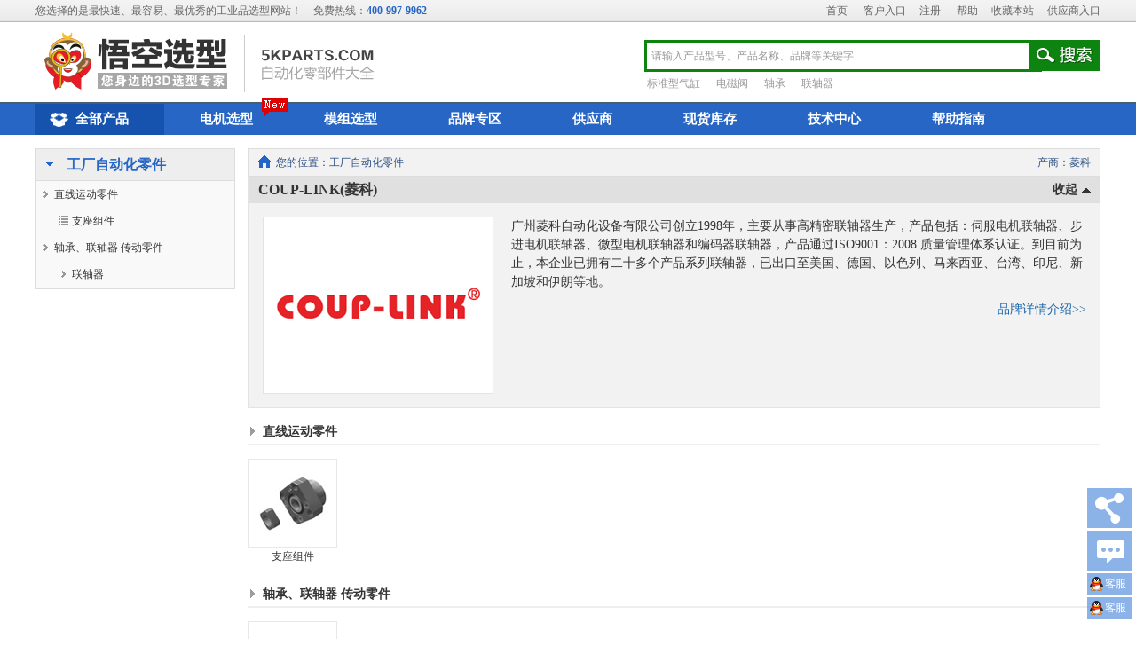

--- FILE ---
content_type: text/html; charset=utf-8
request_url: https://www.5kparts.com/home/ProductClassList.html?FacID=50054
body_size: 104265
content:

<!DOCTYPE html>
<html>
<head>
    <meta charset="utf-8" />
    <meta property="qc:admins" content="2510562067631166375" /> 
    <title>产品工厂自动化零件中心-自动化选型大全|自动化零配件选型|现货库存|现货询价|气动元件|气缸|电磁阀 </title>
    <meta name="keywords" content="自动化零配件,自动化选型,工业自动化,FA工厂自动化,自动化产品目录,产品型号查询,现货库存,现货询价,气动元件,气缸选型,丝杆选型,滚珠丝杠,smc气缸选型,smc代理,CKD气缸,直线导轨,直线轴承,联轴器,轴承,气缸,电磁阀,传感器,伺服电机,马达,减速机" />
    <meta name="description" content="悟空选型--自动化零配件一站式选型平台,提供专业齐全的产品资料,2D3D下载,现货库存及供应商信息，帮助客户快速精准产品选型,寻找众多供货商询价比价." />
    <link href="https://style.5kparts.com/css/website/style.css" rel="stylesheet" type="text/css" />
    <link href="https://style.5kparts.com/css/pt/reset.css" rel="stylesheet" />
    <link href="https://style.5kparts.com/css/pt/main.css" rel="stylesheet" />
    <link rel="stylesheet" type="text/css" href="https://style.5kparts.com/KYY/css/common.css?v=20170120" />
    <link rel="stylesheet" type="text/css" href="https://style.5kparts.com/KYY/css/index.css?v=20161020" />
    <link rel="stylesheet" type="text/css" href="https://style.5kparts.com/js/dlg/dialog.css?v=20141104"/>
    
    <script type="text/javascript" src="https://style.5kparts.com/js/json2.js"></script>
    <script type="text/javascript" src="https://style.5kparts.com/js/jquery-1.7.1.min.js"></script>
    <script type="text/javascript" src="https://style.5kparts.com/js/websitepage.js"></script>
    <script type="text/javascript" src="https://style.5kparts.com/js/common.js?v=20170120"></script>
    <script type="text/javascript" src="https://style.5kparts.com/js/dlg/dialog.js"></script>
    
    <script type="text/javascript">
        var searchData = [];
        var key2TimeO = null, key2LastSrachKey = "", key2LastSrachPage = 0, key2Loading = false;
        $(function () {
            $("#txtSearchKey1").val("");
            loginMsgShow();

            GetSvrDataGet("/home/GetHotKey.html", {}, function (data, textStatus) {
                for (var i = 0; i < data.length; i++) {
                    if (data[i].Key == 'PN_HOT_KEY') {
                        $('#PNHotKey').append('<a href="javascript:;" onclick="$(\'#txtSearchKey2\').val(\'' + data[i].Value + '\').trigger(\'keyup\')"  >' + data[i].Value + '</a>');
                    } else if (data[i].Key == 'KEYWORDS_HOT_KEY') {
                        $('#KEYWORDSHotKey').append('<a href="/Home/SearchRelustList?val=' + escape(data[i].Value) + '">' + data[i].Value + '</a>');
                    }
                }
            })

            $("#IndividualCenter").dropdownBox({
                data: [
                    { html: "修改密码", click: "ModifyPassWord()" },
                    { html: "修改/完善客户资料", click: "ModifyCustInfo()" },
                    { html: "收货地址", click: "CustAddr()" },
                    { html: "直接询价", click: "locationGotoReg(this,'/Inquiry/index')" },
                    { html: "询价记录", click: "locationGotoReg(this,'/Inquiry/InqList')" },
                    //{ html: "直接订购", click: "locationGotoReg(this,'/Order/Booking')" },
                    //{ html: "订单记录", click: "locationGotoReg(this,'/Order/OrderList')" },
                    { html: "产品比较", click: "locationGoto(this,'/Home/PrdCompare')" },
                    { html: "客户产品型号对照表", click: "locationGoto(this,'/home/CustDictionary','_blank')" },
                    { html: "产品收藏夹", click: "locationGoto(this,'/UserCenter/UserPrdCollect','_blank')" }
                ]
            })
        });

        function ModifyCustInfo() {
            if ("" != "") {     //已经登录
                if ("False" == "True") {
                    window.location = '/FactoryCustManage/FntComCust';
                } else {
                    window.location = '/FactoryCustManage/CustRegister';
                }
            }
        }

        function CustAddr() {
            window.location = '/FactoryCustManage/CustAddr';
        }

        function ModifyPassWord() {
            dlg.Url('popPassWord', '修改密码', '/FactoryCustManage/ModifyPassword', 480, 230, function () { dlg.cls('popPassWord') });
        }

        function locationGoto(that, str, target) {
            $(that).attr({ "href": str, "target": target });
        }
        function locationGotoReg(that, str, target) {
            if ("False" == "True") {
                $(that).attr({ "href": str, "target": target });
            } else {
                dlg.Msg.Inf("亲，您还没有审核通过哦，请完善客户资料以便平台审核！")
            }
        }

        function loginMsgShow() {
            if ("" == "") {  //未登录
                $("#loginSpan").hide();
                $("#logoutSpan").show();
            } else {                            //登录
                $("#loginSpan").show();
                $("#logoutSpan").hide();
                $("#loginName").html("");
                GetSvrData("/home/GetCartTotal", {}, function (data, textStatus) {
                    $("#RightFixlist").show();
                    $("#DemandItems2").text(data.DemandItems);
                    $("#ReadNum").text(data.ReadNum);
                    $("#CartItems").html(data.CartItems);
                    $("#DemandItems").html(data.DemandItems);
                })
            }
        }

        function Key1Action() {
            var v = $.trim($("#txtSearchKey1").val());
            if (v != "") {
                window.location = "SearchRelustList?k=" + encodeURIComponent(v);
            }
            return false;
        }
        function txtSearchKey2KUp(event) {
            if (event.keyCode == 13) {
                SearchKeyBtn();
                return false;
            }
            var v = $.trim($("#txtSearchKey2").val());
            if (v != "" && key2LastSrachKey != v) {
                clearTimeout(key2TimeO);
                key2TimeO = setTimeout(function () { Key2Action(1); }, 500);
            }
        }

        //搜索关键字
        function SearchKeyBtn() {
            var v = $.trim($("#txtSearchKey2").val());
            if (v == '请输入产品型号、产品名称、品牌等关键字' || v == "") {
                $("#txtSearchKey2").val("").blur();
                return;
            }
            window.location = '/Home/SearchRelustList?val=' + encodeURIComponent(v);
        }

        //自动查找型号
        function Key2Action(ipage) {
            clearTimeout(key2TimeO);
            if (key2Loading) return;
            var v = $.trim($("#txtSearchKey2").val());
            var hasUnicode = false;
            for (var i = 0; i < v.length; i++) {
                if (v.charCodeAt(i) > 127 || v.charCodeAt(i) == 32) {
                    hasUnicode = true;
                };
            }
            if (v != "" && !hasUnicode) {
                key2LastSrachKey = v;
                key2LastSrachPage = ipage;
                if ($("#divSearchBox").css("display") == "none") {
                    var ofs = $("#txtSearchKey2").offset();
                    $("#divSearchBox").css("top", ofs.top + $("#divKey2SearchBar").height() + 2).css("left", ofs.left + 2);
                    $("#divSearchBox").show();
                    $(window).bind("click", {}, function (event) { $("#divSearchBox").hide(); });
                }
                ShowMask("key2", $("#divSearchBox"));
                pagesize = 20;
                key2Loading = true;
                GetSvrData("/Home/GetFrontEndPrdSpec", { code: v, pageIndex: ipage, pageSize: pagesize }, function (data, textStatus) {
                    key2Loading = false;
                    RemoveMask("key2");

                    if (data != null) {
                        var RecordCount = data.RecordCount;
                        var shtml = '<dt style="width:100%;line-height:23px;"><div style="float:left;color:#545454;font-weight:bold;">&nbsp;&nbsp;&nbsp;型号</div>';
                        if (RecordCount >= 0) {
                            shtml += '<div style="float:right;color:#545454;"><label style="color:#d00;font-weight:bold;">' + RecordCount + '</label> 件符合&nbsp;&nbsp;&nbsp;</div>';
                        }
                        shtml += '<div class="clear"></div></dt>';
                        searchData = data.DataList;
                        for (var key in data.DataList) {
                            var item = data.DataList[key];
                            shtml += '<dd class="sbx-ritem" onclick="Key2ItemClick(' + item.ProductID + ',' + item.FactoryID + ',\'' + item.TypeCode + '\')" >&nbsp;&nbsp;&nbsp;' + item.TypeCode + '[' + item.BrandNameEn + '(' + item.BrandName + ')] ' + (item.RefTypeCode || item.RefTypeCode != '' ? '<label style="font-family:\'宋体\';font-size: 11px;">&lt;---&gt;</label> ' + item.RefTypeCode : '') + '</dd>';
                        }
                        if (RecordCount == -1 && data.DataList.length >= 20) {
                            shtml += '<dt class="tc" style="height:25px; line-height:25px; color:#666; background:#f0f0f0; margin-top:3px;">查询出较多结果，请输入更明细型号</dt>'
                        } else if (RecordCount > pagesize) {
                            var pagecount = ToInt(RecordCount / pagesize);
                            if (RecordCount / pagesize != ToInt(RecordCount / pagesize)) pagecount++;
                            var prvHtml = ipage > 1 ? '<a style="color:#3366cc;" onclick="Key2Action(' + (ipage - 1) + ')">前' + pagesize + '件</a>' : '<span class="gray9">前' + pagesize + '件</span>';
                            var nexHtml = ipage < pagecount ? '<a style="color:#3366cc;" onclick="Key2Action(' + (ipage + 1) + ')">后' + (ipage + 1 >= pagecount ? RecordCount - ipage * pagesize : pagesize) + '件</a>' : '<span class="gray9">后' + (ipage + 1 >= pagecount ? RecordCount - ipage * pagesize : pagesize) + '件</span>';
                            shtml += '<dt style="width:100%;line-height:20px; background:#f0f0f0; height:25px; border-top:1px solid #ccc; color:#545454;"><table style="width:100%;"><tr><td style="text-align:left; padding-left:10px;">' + prvHtml + '</td><td style="text-align:center;"> ' + ipage + ' / ' + pagecount + ' </td><td style="text-align:right;  padding-right:10px;">' + nexHtml + '</td></tr></table></dt>';
                        }
                        $("#divSearchCon").html(shtml);

                    } else {
                        $("#divSearchCon").html("<div style='line-height:20px;color:#ff0000;padding-top:10px;text-align:center;'>服务器返回空信息！</div>");
                    }
                });
            } else {
                $("#divSearchBox").hide();
                RemoveMask("key2");
            }
            return false;
        }
        function Key2ItemClick(prdid, facid, para) {
            for (var i = 0, len = searchData.length; i < len; i++) {
                if (searchData[i].TypeCode == para) {
                    setCookie("SearchValue", searchData[i].QueryParameters, 1);
                }
            }
            //var v = $.trim($("#txtSearchKey2").val());
            WriteCode(para, prdid, facid);
        }

        function WriteCode(code, prdid, facid) {
            GetSvrData("/Home/WriteSearchCode", { code: code }, function () { window.location = '/home/ProductDetail.html?prdid=' + prdid + '&FacID=' + facid + '&pn=' + code; })
        }


        function searchInpFocus(that) {
            if (that.value == "请输入产品型号、产品名称、品牌等关键字") {
                that.value = '';
                that.style.color = "#333"
            }
            else {
                that.style.color = "#333"
            }
        }

        function searchInpBlurs(that) {
            if (that.value == "") {
                that.value = '请输入产品型号、产品名称、品牌等关键字';
                that.style.color = "#999"
            }
        }

        function hideCatalog(that) {
            var key = $('#catalogList').attr('key');
        }

        function changeCatalog(that, key) {
            $('#catalogList').attr('key', key);
            $(that).addClass('curr');
            $(that).siblings('a').removeClass('curr');

            if (key == 'k1') {
                $("#PNHotKey").show();
                $("#KEYWORDSHotKey").hide();
                $('#txtSearchKey2').val("请输入产品型号").css({ 'color': '#999' });
            } else if (key = 'k2') {
                $("#KEYWORDSHotKey").show();
                $("#PNHotKey").hide();
                $('#txtSearchKey2').val("请输入产品型号、产品名称、品牌等关键字").css({ 'color': '#999' });
            }
        }

    </script>
    <script>
        var _hmt = _hmt || [];
        (function () {
            var hm = document.createElement("script");
            hm.src = "//hm.baidu.com/hm.js?a068df1dfff2e7f269248955fc721005";
            var s = document.getElementsByTagName("script")[0];
            s.parentNode.insertBefore(hm, s);
        })();
    </script>
</head>
<body>

    <div id="divSearchBox" onclick="StopEvent(event)" class="search_box_pop" style="position: absolute; left: 0; top: 0; display: none; z-index: 10">
        <dl id="divSearchCon"></dl>
    </div>

    <!-- head -->
    <div class="top">
        <div class="in_top cf">
            <span class="fl">您选择的是最快速、最容易、最优秀的工业品选型网站！
                <span class="ml10">免费热线：<b class="fwb blue">400-997-9962</b></span>
            </span>
            <span class="fr">
                <a href="/" class="in_top_a">首页</a>
                <span id="logoutSpan"><a href="/home/login?ReturnUrl=%2fhome%2fProductClassList.html%3fFacID%3d50054" class="in_top_a">客户入口</a><a href="/Home/RegEntries" class="in_top_a">注册</a></span>
                <span id="loginSpan" style="display: none; padding-left:10px;">您好！<i id="loginName" class="mr3"></i>[<a href="/Home/Logoff">退出</a>]<a href="/Home/Cart" style="display:none;" class="in_top_a">购物车(<i class="red fwb" id="CartItems"></i>)</a><a href="/Demand" class="in_top_a">需求清单(<i class="red fwb" id="DemandItems"></i>)</a><a id="IndividualCenter" href="javascript:;" class="in_top_a">个人中心</a></span>
                <a href="/Helper/" class="in_top_a">帮助</a><a href="javascript:;" onclick="AddFavorite('我的网站',location.href)" class="in_top_a">收藏本站</a><a href="http://seller.5kparts.com/" target="_blank" class="in_top_a">供应商入口</a>
            </span>
        </div>
    </div>
    <div class="header">
        <div class="in_header cf">
            <a href="/" title="悟空选型" class="logo"><img src="https://style.5kparts.com/KYY/images/logo.png" /></a>
            <span class="logo_line"></span>
            <span class="logo_title"></span>
            <div class="search_box cf" id="divKey2SearchBar">
                
                <input type="text" class="search_txt" value="请输入产品型号、产品名称、品牌等关键字" id="txtSearchKey2" onkeyup="txtSearchKey2KUp(event)" onfocus="searchInpFocus(this)" onblur="searchInpBlurs(this)" onpaste="if($('#catalogList').attr('key') == 'k2'){ return }; setTimeout(function(){Key2Action(1);},300)" style="color: #999;" />
                <a href="javascript:;" class="search_btn" onclick="StopEvent(event); SearchKeyBtn();" title="搜索"></a>
                <div class="search_link">
                    <div id="PNHotKey" style="display: none"></div>
                    <div id="KEYWORDSHotKey"></div>
                </div>
            </div>
        </div>
    </div>
    <div class="slide"></div>
    <div class="navigation">
        <div class="navigation_in">
            <ul class="cf">
                <li class="nav_prd" id="NavMenuLink"><a id="TopMenu_1" href="/home/ProductClassList.html"><i class="home_icon0 ml10 mt3"></i>全部产品</a></li>
                <li><a id="TopMenu_6" href="/selection">电机选型</a><i class="new_title"></i></li>
                <li><a id="TopMenu_2" href="/ModuleSelection">模组选型</a></li>
                <li><a id="TopMenu_2" href="/Home/Brand.html">品牌专区</a></li>
                <li><a id="TopMenu_3" href="/Home/Dearler.html">供应商</a></li>
                <li><a id="TopMenu_4" href="/Home/stocklist">现货库存</a></li>
                <li><a id="TopMenu_5" href="/home/TechArticle">技术中心</a>
                    <div class="nav_in_box">
                        <a class="even" href="/home/TechArticle#tech">技术资料</a>
                        <a href="/home/TechArticle#solution">行业应用</a>
                        <a class="even" href="/home/TechArticle#vedio">视频专题</a>
                    </div>
                </li>
                
                <li><a id="TopMenu_7" href="/Helper">帮助指南</a></li>
            </ul>
            <div class="nav_menu_level" style="display:none;" id="NavMenuLevel">
                <ul class="menu_level">
                        <li><div class="menu_level_title">
                                <h1 class="cf"><i class="home_icon1"></i><a href="/home/ProductClassList.html?CID=10196" title="气动元件">气动元件</a></h1>
                                <h2><a href="/home/ProductClassList.html?CID=10197" title="执行元件">执行元件</a><a href="/home/ProductClassList.html?CID=10242" title="电磁阀">电磁阀</a></h2>
                                <p class="menu_level_line"></p>
                            </div>
                            <div class="menu_level_block cf">
                                <dl class="menu_level2_l">


    <dd>
        <h3><a href="/home/ProductClassList.html?CID=10197" title="执行元件">执行元件</a></h3>
        <h4>
                <a href="/home/ProductClassList.html?CID=10224" title="标准型气缸">标准型气缸</a>
                <a href="/home/ProductClassList.html?CID=10225" title="紧凑型气缸">紧凑型气缸</a>
                <a href="/home/ProductClassList.html?CID=10228" title="气动滑台">气动滑台</a>
                <a href="/home/ProductClassList.html?CID=10229" title="带导杆气缸">带导杆气缸</a>
                <a href="/home/ProductClassList.html?CID=10227" title="无杆气缸">无杆气缸</a>
                <a href="/home/ProductClassList.html?CID=10237" title="气爪">气爪</a>
                <a href="/home/ProductClassList.html?CID=10238" title="摆动气缸">摆动气缸</a>
                <a href="/home/ProductClassList.html?CID=10230" title="锁紧气缸">锁紧气缸</a>
                <a href="/home/ProductClassList.html?CID=10231" title="夹紧气缸">夹紧气缸</a>
                <a href="/home/ProductClassList.html?CID=10232" title="止动气缸">止动气缸</a>
                <a href="/home/ProductClassList.html?CID=10235" title="带阀气缸">带阀气缸</a>
                <a href="/home/ProductClassList.html?CID=10797" title="气动分割器">气动分割器</a>
                <a href="/home/ProductClassList.html?CID=10226" title="气液单元">气液单元</a>
                <a href="/home/ProductClassList.html?CID=11036" title="气动隔膜泵">气动隔膜泵</a>
                <a href="/home/ProductClassList.html?CID=10236" title="特殊气缸">特殊气缸</a>
                <a href="/home/ProductClassList.html?CID=10239" title="相关附属元件">相关附属元件</a>
        </h4>
    </dd>
    <dd>
        <h3><a href="/home/ProductClassList.html?CID=10199" title="方向控制阀">方向控制阀</a></h3>
        <h4>
                <a href="/home/ProductClassList.html?CID=10242" title="电磁换向阀">电磁换向阀</a>
                <a href="/home/ProductClassList.html?CID=10311" title="气控换向阀">气控换向阀</a>
                <a href="/home/ProductClassList.html?CID=10243" title="机械/手动换向阀">机械/手动换向阀</a>
                <a href="/home/ProductClassList.html?CID=31051" title="单向阀">单向阀</a>
                <a href="/home/ProductClassList.html?CID=31049" title="双压阀">双压阀</a>
                <a href="/home/ProductClassList.html?CID=31050" title="梭阀">梭阀</a>
                <a href="/home/ProductClassList.html?CID=10244" title="流体方向控制元件">流体方向控制元件</a>
                <a href="/home/ProductClassList.html?CID=31052" title="方向控制阀配件">方向控制阀配件</a>
        </h4>
    </dd>
    <dd>
        <h3><a href="/home/ProductClassList.html?CID=10200" title="管路与管接头">管路与管接头</a></h3>
        <h4>
                <a href="/home/ProductClassList.html?CID=10246" title="通用管接头">通用管接头</a>
                <a href="/home/ProductClassList.html?CID=10247" title="特殊环境用管接头">特殊环境用管接头</a>
                <a href="/home/ProductClassList.html?CID=10248" title="管子">管子</a>
                <a href="/home/ProductClassList.html?CID=10249" title="管配件附属元件">管配件附属元件</a>
        </h4>
    </dd>
    <dd>
        <h3><a href="/home/ProductClassList.html?CID=10198" title="气源处理元件">气源处理元件</a></h3>
        <h4>
                <a href="/home/ProductClassList.html?CID=10253" title="压缩空气清净化元件">压缩空气清净化元件</a>
                <a href="/home/ProductClassList.html?CID=10254" title="压缩空气清净化过滤器系列">压缩空气清净化过滤器系列</a>
                <a href="/home/ProductClassList.html?CID=10252" title="模块式F.R.L.">模块式F.R.L.</a>
                <a href="/home/ProductClassList.html?CID=10255" title="减压阀">减压阀</a>
                <a href="/home/ProductClassList.html?CID=10256" title="电-气比例阀">电-气比例阀</a>
                <a href="/home/ProductClassList.html?CID=10257" title="增压阀">增压阀</a>
                <a href="/home/ProductClassList.html?CID=10251" title="润滑元件">润滑元件</a>
                <a href="/home/ProductClassList.html?CID=10289" title="配件">配件</a>
                <a href="/home/ProductClassList.html?CID=10814" title="真空帮辅">真空帮辅</a>
                <a href="/home/ProductClassList.html?CID=10815" title="空气压缩机">空气压缩机</a>
        </h4>
    </dd>
    <dd>
        <h3><a href="/home/ProductClassList.html?CID=10203" title="流量控制元件">流量控制元件</a></h3>
        <h4>
                <a href="/home/ProductClassList.html?CID=10260" title="速度控制阀">速度控制阀</a>
                <a href="/home/ProductClassList.html?CID=10259" title="节流阀">节流阀</a>
                <a href="/home/ProductClassList.html?CID=10261" title="快速排气阀">快速排气阀</a>
                <a href="/home/ProductClassList.html?CID=10263" title="节气阀">节气阀</a>
        </h4>
    </dd>
    <dd>
        <h3><a href="/home/ProductClassList.html?CID=10204" title="压力/流量/温度等检测控制元件">压力/流量/温度等检测控制元件</a></h3>
        <h4>
                <a href="/home/ProductClassList.html?CID=10265" title="压力开关">压力开关</a>
                <a href="/home/ProductClassList.html?CID=10266" title="流量开关">流量开关</a>
                <a href="/home/ProductClassList.html?CID=11035" title="温度控制元件">温度控制元件</a>
        </h4>
    </dd>
    <dd>
        <h3><a href="/home/ProductClassList.html?CID=10202" title="气动辅助元件">气动辅助元件</a></h3>
        <h4>
                <a href="/home/ProductClassList.html?CID=10268" title="消声器">消声器</a>
                <a href="/home/ProductClassList.html?CID=10271" title="排气洁净器">排气洁净器</a>
                <a href="/home/ProductClassList.html?CID=10269" title="喷枪">喷枪</a>
                <a href="/home/ProductClassList.html?CID=10270" title="压力表">压力表</a>
                <a href="/home/ProductClassList.html?CID=10272" title="静电消除器">静电消除器</a>
                <a href="/home/ProductClassList.html?CID=10651" title="其他辅助元件">其他辅助元件</a>
        </h4>
    </dd>
    <dd>
        <h3><a href="/home/ProductClassList.html?CID=10201" title="真空元件">真空元件</a></h3>
        <h4>
                <a href="/home/ProductClassList.html?CID=10274" title="真空发生器">真空发生器</a>
                <a href="/home/ProductClassList.html?CID=10275" title="真空过滤器">真空过滤器</a>
                <a href="/home/ProductClassList.html?CID=10276" title="真空吸盘">真空吸盘</a>
                <a href="/home/ProductClassList.html?CID=10277" title="真空系统关联元件">真空系统关联元件</a>
        </h4>
    </dd>

                                </dl>
                                <div class="menu_level2_r">
                                    <h5>推荐品牌</h5>
                                    <a href="/home/ProductClassList.html?FacID=50018"><img title="恒拓高(HITOP)" alt="恒拓高(HITOP)" src="https://style.5kparts.com/KYY/images/brandwall/hitop.jpg" /></a>
                                    <a href="/home/ProductClassList.html?FacID=50003"><img title="气立可(CHELIC)" alt="气立可(CHELIC)" src="https://style.5kparts.com/KYY/images/brandwall/chelic.jpg" /></a>
                                    <a href="/home/ProductClassList.html?FacID=1"><img title="SMC(SMC)" alt="SMC(SMC)" src="https://style.5kparts.com/KYY/images/brandwall/smc.jpg" /></a>
                                    <a href="/home/ProductClassList.html?FacID=50004"><img title="亚德客(AirTAC)" alt="亚德客(AirTAC)" src="https://style.5kparts.com/KYY/images/brandwall/airtac.jpg" /></a>
                                    <a href="/home/ProductClassList.html?FacID=50008"><img title="费斯托(FESTO)" alt="费斯托(FESTO)" src="https://style.5kparts.com/KYY/images/brandwall/festo.jpg" /></a>
                                </div>
                            </div>
                        </li>
                        <li><div class="menu_level_title">
                                <h1 class="cf"><i class="home_icon3"></i><a href="/home/ProductClassList.html?CID=10116" title="直线运动零件">直线运动零件</a></h1>
                                <h2><a href="/home/ProductClassList.html?CID=10129" title="滚珠丝杠">滚珠丝杠</a><a href="/home/ProductClassList.html?CID=10183" title="单轴机器人">单轴机器人</a></h2>
                                <p class="menu_level_line"></p>
                            </div>
                            <div class="menu_level_block">
                                <dl class="menu_level2_l">


    <dd>
        <h3><a href="/home/ProductClassList.html?CID=10120" title="直线驱动单元/线性模组">直线驱动单元/线性模组</a></h3>
        <h4>
                <a href="/home/ProductClassList.html?CID=10183" title="单轴机器人">单轴机器人</a>
                <a href="/home/ProductClassList.html?CID=10184" title="单轴驱动器">单轴驱动器</a>
                <a href="/home/ProductClassList.html?CID=10825" title="多轴线性模组">多轴线性模组</a>
        </h4>
    </dd>
    <dd>
        <h3><a href="/home/ProductClassList.html?CID=10129" title="滚珠丝杠">滚珠丝杠</a></h3>
        <h4>
                <a href="/home/ProductClassList.html?CID=10168" title="精密滚珠丝杠">精密滚珠丝杠</a>
                <a href="/home/ProductClassList.html?CID=10169" title="压轧滚珠丝杠">压轧滚珠丝杠</a>
        </h4>
    </dd>
    <dd>
        <h3><a href="/home/ProductClassList.html?CID=10131" title="梯形丝杠、滑动丝杠">梯形丝杠、滑动丝杠</a></h3>
        <h4>
                <a href="/home/ProductClassList.html?CID=10171" title="30度梯形丝杠、螺帽">30度梯形丝杠、螺帽</a>
        </h4>
    </dd>
    <dd>
        <h3><a href="/home/ProductClassList.html?CID=10124" title="花键">花键</a></h3>
        <h4>
                <a href="/home/ProductClassList.html?CID=10149" title="滚珠导向轴">滚珠导向轴</a>
                <a href="/home/ProductClassList.html?CID=10150" title="花键螺帽">花键螺帽</a>
        </h4>
    </dd>
    <dd>
        <h3><a href="/home/ProductClassList.html?CID=10121" title="直线导轨">直线导轨</a></h3>
        <h4>
                <a href="/home/ProductClassList.html?CID=10163" title="中、重载用">中、重载用</a>
                <a href="/home/ProductClassList.html?CID=10164" title="微小型">微小型</a>
                <a href="/home/ProductClassList.html?CID=10165" title="其他线性导轨">其他线性导轨</a>
                <a href="/home/ProductClassList.html?CID=10166" title="直线导轨相关零件">直线导轨相关零件</a>
        </h4>
    </dd>
    <dd>
        <h3><a href="/home/ProductClassList.html?CID=10133" title="滑袋、V型导轨、线性滑轨">滑袋、V型导轨、线性滑轨</a></h3>
        <h4>
                <a href="/home/ProductClassList.html?CID=10180" title="滑动组件">滑动组件</a>
        </h4>
    </dd>
    <dd>
        <h3><a href="/home/ProductClassList.html?CID=10117" title="线性导向轴">线性导向轴</a></h3>
        <h4>
                <a href="/home/ProductClassList.html?CID=10135" title="标准线性导向轴（实心轴）">标准线性导向轴（实心轴）</a>
                <a href="/home/ProductClassList.html?CID=10136" title="管型线性导向轴（中空轴）">管型线性导向轴（中空轴）</a>
        </h4>
    </dd>
    <dd>
        <h3><a href="/home/ProductClassList.html?CID=10118" title="直线轴承">直线轴承</a></h3>
        <h4>
                <a href="/home/ProductClassList.html?CID=10144" title="直线轴承　直柱型">直线轴承　直柱型</a>
                <a href="/home/ProductClassList.html?CID=10145" title="直线轴承　带法兰型">直线轴承　带法兰型</a>
                <a href="/home/ProductClassList.html?CID=10146" title="直线轴承　固定座">直线轴承　固定座</a>
                <a href="/home/ProductClassList.html?CID=10147" title="线性滚珠衬套">线性滚珠衬套</a>
                <a href="/home/ProductClassList.html?CID=10148" title="直线轴承相关零件">直线轴承相关零件</a>
        </h4>
    </dd>
    <dd>
        <h3><a href="/home/ProductClassList.html?CID=10132" title="交叉滚子">交叉滚子</a></h3>
        <h4>
                <a href="/home/ProductClassList.html?CID=10176" title="交叉滚子导轨">交叉滚子导轨</a>
                <a href="/home/ProductClassList.html?CID=10177" title="交叉滚子滑台">交叉滚子滑台</a>
                <a href="/home/ProductClassList.html?CID=10178" title="交叉滚子轴承">交叉滚子轴承</a>
                <a href="/home/ProductClassList.html?CID=10179" title="线性滚珠滑套">线性滚珠滑套</a>
                <a href="/home/ProductClassList.html?CID=11029" title="滚子配件">滚子配件</a>
        </h4>
    </dd>
    <dd>
        <h3><a href="/home/ProductClassList.html?CID=10130" title="支座组件">支座组件</a></h3>
        <h4>
        </h4>
    </dd>
    <dd>
        <h3><a href="/home/ProductClassList.html?CID=10134" title="其他直线运动相关零件">其他直线运动相关零件</a></h3>
        <h4>
                <a href="/home/ProductClassList.html?CID=10185" title="滚针导向">滚针导向</a>
                <a href="/home/ProductClassList.html?CID=10657" title="导轨库浪霸">导轨库浪霸</a>
                <a href="/home/ProductClassList.html?CID=10186" title="直线运动辅助配件">直线运动辅助配件</a>
        </h4>
    </dd>
    <dd>
        <h3><a href="/home/ProductClassList.html?CID=10125" title="无油衬套、垫圈">无油衬套、垫圈</a></h3>
        <h4>
                <a href="/home/ProductClassList.html?CID=10152" title="衬套 金属">衬套 金属</a>
                <a href="/home/ProductClassList.html?CID=10153" title="衬套 多层">衬套 多层</a>
                <a href="/home/ProductClassList.html?CID=10155" title="垫圈 金属">垫圈 金属</a>
                <a href="/home/ProductClassList.html?CID=10156" title="垫圈 多层">垫圈 多层</a>
        </h4>
    </dd>
    <dd>
        <h3><a href="/home/ProductClassList.html?CID=10126" title="无油板、导轨">无油板、导轨</a></h3>
        <h4>
                <a href="/home/ProductClassList.html?CID=10158" title="无油润滑板">无油润滑板</a>
                <a href="/home/ProductClassList.html?CID=10162" title="无油素材（润滑板）">无油素材（润滑板）</a>
        </h4>
    </dd>
    <dd>
        <h3><a href="/home/ProductClassList.html?CID=10127" title="电缆保护链">电缆保护链</a></h3>
        <h4>
        </h4>
    </dd>

                                </dl>
                                <div class="menu_level2_r">
                                    <h5>推荐品牌</h5>
                                    <a href="/home/ProductClassList.html?FacID=50087"><img title="威洛博(W-ROBOT)" alt="威洛博(W-ROBOT)" src="https://style.5kparts.com/KYY/images/brandwall/w-robot.jpg" /></a>
                                    <a href="/home/ProductClassList.html?FacID=50020"><img title="蒂业技凯(THK)" alt="蒂业技凯(THK)" src="https://style.5kparts.com/KYY/images/brandwall/thk.jpg" /></a>
                                    <a href="/home/ProductClassList.html?FacID=50021"><img title="恩斯克(NSK)" alt="恩斯克(NSK)" src="https://style.5kparts.com/KYY/images/brandwall/nsk.jpg" /></a>
                                    <a href="/home/ProductClassList.html?FacID=50064"><img title="银泰科技(PMI)" alt="银泰科技(PMI)" src="https://style.5kparts.com/KYY/images/brandwall/pmi.jpg" /></a>
                                    <a href="/home/ProductClassList.html?FacID=50089"><img title="深圳锐健(Ruan)" alt="深圳锐健(Ruan)" src="https://style.5kparts.com/KYY/images/brandwall/ruan.jpg" /></a>
                                </div>
                            </div>
                        </li>
                        <li><div class="menu_level_title">
                                <h1 class="cf"><i class="home_icon2"></i><a href="/home/ProductClassList.html?CID=10099" title="轴承、连轴器" >轴承、连轴器</a></h1>
                                <h2><a href="/home/ProductClassList.html?CID=10661" title="轴承" >轴承</a><a href="/home/ProductClassList.html?CID=10187" title="联轴器、轴接头" >联轴器、轴接头</a></h2>
                                <p class="menu_level_line"></p>
                            </div>
                            <div class="menu_level_block">
                                <dl class="menu_level2_l">


    <dd>
        <h3><a href="/home/ProductClassList.html?CID=10661" title="轴承">轴承</a></h3>
        <h4>
                <a href="/home/ProductClassList.html?CID=10662" title="径向接触球轴承">径向接触球轴承</a>
                <a href="/home/ProductClassList.html?CID=10800" title="深沟球轴承">深沟球轴承</a>
                <a href="/home/ProductClassList.html?CID=10663" title="角接触球轴承">角接触球轴承</a>
                <a href="/home/ProductClassList.html?CID=10664" title="轴向接触(推力)球轴承">轴向接触(推力)球轴承</a>
                <a href="/home/ProductClassList.html?CID=10801" title="调心球轴承">调心球轴承</a>
                <a href="/home/ProductClassList.html?CID=10802" title="径向圆柱滚子轴承">径向圆柱滚子轴承</a>
                <a href="/home/ProductClassList.html?CID=10803" title="推力滚子轴承">推力滚子轴承</a>
                <a href="/home/ProductClassList.html?CID=10804" title="圆锥滚子轴承">圆锥滚子轴承</a>
                <a href="/home/ProductClassList.html?CID=10805" title="调心滚子轴承">调心滚子轴承</a>
                <a href="/home/ProductClassList.html?CID=10806" title="滚针轴承">滚针轴承</a>
                <a href="/home/ProductClassList.html?CID=10807" title="外球面轴承">外球面轴承</a>
                <a href="/home/ProductClassList.html?CID=10808" title="关节轴承">关节轴承</a>
                <a href="/home/ProductClassList.html?CID=10822" title="鼓形滚子轴承">鼓形滚子轴承</a>
                <a href="/home/ProductClassList.html?CID=10812" title="组合轴承">组合轴承</a>
                <a href="/home/ProductClassList.html?CID=10666" title="专业轴承">专业轴承</a>
        </h4>
    </dd>
    <dd>
        <h3><a href="/home/ProductClassList.html?CID=11039" title="轴承安装/定位/保养相关配件及工具">轴承安装/定位/保养相关配件及工具</a></h3>
        <h4>
                <a href="/home/ProductClassList.html?CID=11040" title=" 轴承座"> 轴承座</a>
                <a href="/home/ProductClassList.html?CID=11041" title="紧定套">紧定套</a>
                <a href="/home/ProductClassList.html?CID=11042" title="推卸套">推卸套</a>
                <a href="/home/ProductClassList.html?CID=11043" title="锁紧螺母">锁紧螺母</a>
                <a href="/home/ProductClassList.html?CID=11044" title="液压螺母">液压螺母</a>
                <a href="/home/ProductClassList.html?CID=11045" title="锁紧垫圈/止动块">锁紧垫圈/止动块</a>
                <a href="/home/ProductClassList.html?CID=11046" title="轴承安装拆卸等相关治工具">轴承安装拆卸等相关治工具</a>
                <a href="/home/ProductClassList.html?CID=11047" title="轴承润滑剂">轴承润滑剂</a>
                <a href="/home/ProductClassList.html?CID=11048" title="特殊轴承配件">特殊轴承配件</a>
        </h4>
    </dd>
    <dd>
        <h3><a href="/home/ProductClassList.html?CID=10187" title="联轴器">联轴器</a></h3>
        <h4>
                <a href="/home/ProductClassList.html?CID=10189" title="膜片型联轴器">膜片型联轴器</a>
                <a href="/home/ProductClassList.html?CID=10190" title="十字型联轴器">十字型联轴器</a>
                <a href="/home/ProductClassList.html?CID=10191" title="沟槽型联轴器">沟槽型联轴器</a>
                <a href="/home/ProductClassList.html?CID=10192" title="弹性间隔体型（爪型/梅花型）联轴器">弹性间隔体型（爪型/梅花型）联轴器</a>
                <a href="/home/ProductClassList.html?CID=10193" title="波纹型联轴器">波纹型联轴器</a>
                <a href="/home/ProductClassList.html?CID=10194" title="刚性型联轴器">刚性型联轴器</a>
                <a href="/home/ProductClassList.html?CID=10765" title="高减振橡胶型联轴器">高减振橡胶型联轴器</a>
        </h4>
    </dd>
    <dd>
        <h3><a href="/home/ProductClassList.html?CID=10105" title="轴承组件">轴承组件</a></h3>
        <h4>
        </h4>
    </dd>
    <dd>
        <h3><a href="/home/ProductClassList.html?CID=10107" title="轴承随动器">轴承随动器</a></h3>
        <h4>
        </h4>
    </dd>
    <dd>
        <h3><a href="/home/ProductClassList.html?CID=31484" title="齿轮 齿条">齿轮 齿条</a></h3>
        <h4>
        </h4>
    </dd>

                                </dl>
                                <div class="menu_level2_r">
                                    <h5>推荐品牌</h5>
                                    <a href="/home/ProductClassList.html?FacID=50046"><img title="恩梯恩(NTN)" alt="恩梯恩(NTN)" src="https://style.5kparts.com/KYY/images/brandwall/ntn.jpg" /></a>
                                    <a href="/home/ProductClassList.html?FacID=50063"><img title="锅屋百迪精密机械(NBK)" alt="锅屋百迪精密机械(NBK)" src="https://style.5kparts.com/KYY/images/brandwall/nbk.jpg" /></a>
                                    <a href="/home/ProductClassList.html?FacID=50062"><img title="仕勛企業有限公司(SS)" alt="仕勛企業有限公司(SS)" src="https://style.5kparts.com/KYY/images/brandwall/ss.jpg" /></a>
                                    <a href="/home/ProductClassList.html?FacID=50054"><img title="菱科(COUP-LINK)" alt="菱科(COUP-LINK)" src="https://style.5kparts.com/KYY/images/brandwall/coup-link.jpg" /></a>
                                </div>
                            </div>
                        </li>
                        <li><div class="menu_level_title">
                                <h1 class="cf"><i class="home_icon4"></i><a href="/home/ProductClassList.html?CID=10481" title="马达、减速机" >马达、减速机</a></h1>
                                <h2><a href="/home/ProductClassList.html?CID=10482" title="马达" >马达</a><a href="/home/ProductClassList.html?CID=10483" title="减速机" >减速机</a></h2>
                                <p class="menu_level_line"></p>
                            </div>
                            <div class="menu_level_block">
                                <dl class="menu_level2_l">


    <dd>
        <h3><a href="/home/ProductClassList.html?CID=10482" title="电机(马达)、驱动控制器">电机(马达)、驱动控制器</a></h3>
        <h4>
                <a href="/home/ProductClassList.html?CID=10484" title="直流伺服电机(马达)">直流伺服电机(马达)</a>
                <a href="/home/ProductClassList.html?CID=10486" title="交流伺服电机(马达)">交流伺服电机(马达)</a>
                <a href="/home/ProductClassList.html?CID=11032" title="直线电机(马达)">直线电机(马达)</a>
                <a href="/home/ProductClassList.html?CID=10485" title="步进电机(马达)">步进电机(马达)</a>
                <a href="/home/ProductClassList.html?CID=11033" title="直驱电机(马达)">直驱电机(马达)</a>
                <a href="/home/ProductClassList.html?CID=10487" title="直流通用电机(马达)">直流通用电机(马达)</a>
                <a href="/home/ProductClassList.html?CID=10746" title="交流通用电机(马达)">交流通用电机(马达)</a>
                <a href="/home/ProductClassList.html?CID=31139" title="调速电机(马达)">调速电机(马达)</a>
                <a href="/home/ProductClassList.html?CID=10488" title="其它电机(马达)控制相关配件">其它电机(马达)控制相关配件</a>
                <a href="/home/ProductClassList.html?CID=10748" title="变频器">变频器</a>
                <a href="/home/ProductClassList.html?CID=10766" title="步进驱动器">步进驱动器</a>
                <a href="/home/ProductClassList.html?CID=10747" title="伺服驱动器">伺服驱动器</a>
                <a href="/home/ProductClassList.html?CID=11027" title="其它电机(马达)控制器">其它电机(马达)控制器</a>
        </h4>
    </dd>
    <dd>
        <h3><a href="/home/ProductClassList.html?CID=10483" title="减速机">减速机</a></h3>
        <h4>
        </h4>
    </dd>
    <dd>
        <h3><a href="/home/ProductClassList.html?CID=31229" title="旋转平台">旋转平台</a></h3>
        <h4>
        </h4>
    </dd>

                                </dl>
                                <div class="menu_level2_r">
                                    <h5>推荐品牌</h5>
                                    <a href="/home/ProductClassList.html?FacID=50112"><img title="VGM(聚盛)" alt="VGM(聚盛)" src="https://style.5kparts.com/KYY/images/brandwall/vgm.jpg" /></a>
                                </div>
                            </div>
                        </li>
                        <li><div class="menu_level_title">
                                <h1 class="cf"><i class="home_icon5"></i><a href="/home/ProductClassList.html?CID=10503" title="传感器" >传感器</a></h1>
                                <h2><a href="/home/ProductClassList.html?CID=10504" title="FA光传感器">FA光传感器</a></h2>
                            </div>
                            <div class="menu_level_block">
                                <dl class="menu_level2_l">


    <dd>
        <h3><a href="/home/ProductClassList.html?CID=10752" title="光电开关">光电开关</a></h3>
        <h4>
                <a href="/home/ProductClassList.html?CID=10753" title="槽型光电开关">槽型光电开关</a>
                <a href="/home/ProductClassList.html?CID=10755" title="反射板型光电开关">反射板型光电开关</a>
                <a href="/home/ProductClassList.html?CID=10763" title="多类型光电开关">多类型光电开关</a>
        </h4>
    </dd>
    <dd>
        <h3><a href="/home/ProductClassList.html?CID=10524" title="光纤传感器">光纤传感器</a></h3>
        <h4>
        </h4>
    </dd>
    <dd>
        <h3><a href="/home/ProductClassList.html?CID=10758" title="超声波传感器">超声波传感器</a></h3>
        <h4>
        </h4>
    </dd>
    <dd>
        <h3><a href="/home/ProductClassList.html?CID=10760" title="位移传感器">位移传感器</a></h3>
        <h4>
        </h4>
    </dd>
    <dd>
        <h3><a href="/home/ProductClassList.html?CID=10761" title="图像识别传感器">图像识别传感器</a></h3>
        <h4>
        </h4>
    </dd>
    <dd>
        <h3><a href="/home/ProductClassList.html?CID=10522" title="光遥控器">光遥控器</a></h3>
        <h4>
        </h4>
    </dd>
    <dd>
        <h3><a href="/home/ProductClassList.html?CID=10521" title="障碍物检测与安全防护">障碍物检测与安全防护</a></h3>
        <h4>
        </h4>
    </dd>
    <dd>
        <h3><a href="/home/ProductClassList.html?CID=10525" title="计数器">计数器</a></h3>
        <h4>
        </h4>
    </dd>
    <dd>
        <h3><a href="/home/ProductClassList.html?CID=10504" title="光信号传送器">光信号传送器</a></h3>
        <h4>
        </h4>
    </dd>

                                </dl>
                                <div class="menu_level2_r">
                                    <h5>推荐品牌</h5>
                                    <a href="/home/ProductClassList.html?FacID=50118"><img title="HOKUYO(北阳)" alt="HOKUYO(北阳)" src="https://style.5kparts.com/KYY/images/brandwall/hokuyo.jpg" /></a>
                                </div>
                            </div>
                        </li>
                    </ul>
                </div>
        </div>
    </div>

    
    <!-- head -->

    

<div class="container">
    <div class="list_menu" id="divMenu"></div>
    <div class="list_content" id="divRightContent">
        <div class="brace" style="display: none"></div>
        <div class="nav cf">
            <span class="fl" id="divNavText"></span>
            <span class="fr pr10" id="CurrBrandBox"></span>
        </div>
        <div class="brand_dtl" id="brandDtl" style="display: none;">
            <div class="brand_t"><a href="javascript:;" id="brandArrow" onclick="showHide(this)" class="arr_txt_down fr mt5 mr5">收起</a><span id="brandTitle"></span></div>
            <div class="cf" id="brandInCon">
                <div class="brand_l">
                    <a href="#" id="HomePage" target="_blank">
                        <img src="" id="brandLogo" class="brand_logo" /></a>
                </div>
                <div class="brand_r">
                    <span id="brandDesc" class="reset_box"></span>
                    <p class="tr mt10"><a class="link_blue" target="_blank" href="/home/FacInfo.html?FacId=50054">品牌详情介绍>></a></p>
                </div>
            </div>
        </div>
        <div class="filter_select" style="display: none" id="filterBox"></div>
        <div id="divSubICCList" class="mt15 mb15" style="width: 100%; overflow: hidden;"></div>
        <div id="divPrdCon" class="mt15 mb15" style="display: none;">
            <div class="prd_show_t" id="prdShowTitle">
                <div class="fl">
                    <span class="f14 fwb">符合：<span id="lbRecordCount">0</span>件</span>
                    <span class="ml20" id="defaultShow" key="1">
                        <a href="javascript:;" onclick="ShowTypeClick(1,this)" class="current" title="列表展示"><i class="icon_show_1"></i></a>
                        <a href="javascript:;" onclick="ShowTypeClick(2,this)" title="图片展示"><i class="icon_show_2"></i></a>
                    </span>
                </div>
                <div class="fr page" id="divPageNum1"></div>
            </div>
            <div id="divFormTitle" class="prd_list_title cf">
                <span class="in_txt in_one">产品</span>
                <span class="in_right w200 in_one">供应商</span>
                <span class="in_right w80 left">&nbsp;&nbsp;&nbsp;&nbsp;库存<br />
                    &nbsp;&nbsp;&nbsp;&nbsp;相关产品</span>
                <span class="in_right w70">PDF<br />
                    CAD</span>
                <span class="in_right w100">下载次数<br />
                    浏览次数</span>
            </div>
            <div id="divPrdListCon" class="cf" style="width: 100%; min-height: 100px;"></div>
            <div class="cf prd_show_b">
                <div class="fr page">
                    <div id="divPageNum2"></div>
                </div>
            </div>
        </div>

        <div id="recentVisit" class="box_line" style="display: none">
            <h5 class="box_line_t">热门产品</h5>
            <div id="recentVisitContent" class="box_line_c box_line_b">
            </div>
        </div>
    </div>
    <div class="clear10"></div>
</div>



    <!-- foot -->
    <div class="footer">
        <div class="in_footer">
            <div class="cf home_list_intor">
                <ul class="fl ">
                    <li>
                        <h4>选型采购指南</h4>
                        <p><a href="/Helper/" title="客户注册">客户注册</a></p>
                        <p><a href="/Helper/ProductSelection" title="产品选型">产品选型</a></p>
                        <p><a href="/Helper/SearchProducts" title="搜索产品">搜索产品</a></p>
                        <p><a href="/Helper/SpotStocks" title="现货库存">现货库存</a></p>
                        <p><a href="/Helper/Inquire" title="如何询价">如何询价</a></p>
                    </li>
                    <li>
                        <h4>供应商指南</h4>
                        <p><a href="/Helper/SupplierRegistration" title="供应商注册">供应商注册</a></p>
                        <p><a href="/Home/Attract" title="认证与套餐">认证与套餐</a></p>
                        <p><a href="/Helper/SupplierProcess" title="业务流程">业务流程</a></p>
                        
                    </li>
                    <li>
                        <h4>品牌入驻</h4>
                        <p><a href="/Helper/SettledCooperation" title="品牌注册">品牌注册</a></p>
                        <p><a href="/Home/Attract" title="认证与套餐">认证与套餐</a></p>
                        <p><a href="/Helper/SettledProcess" title="业务流程">业务流程</a></p>
                        
                    </li>
                    <li>
                        <h4>增值服务</h4>
                        <p><a target="_blank" href="http://www.kyy9.com/mulu.html" title="企业官网电子目录">企业官网电子目录</a></p>
                        <p><a target="_blank" href="http://www.kyy9.com/wx_mulu.html" title="企业微信电子目录">企业微信电子目录</a></p>
                        <p><a target="_blank" href="http://www.kyy9.com/gp_mulu.html" title="光盘产品选型目录">光盘产品选型目录</a></p>
                        
                    </li>
                    <li>
                        <h4>关于快易优</h4>
                        <p><a href="/home/Introduce.html" title="平台介绍">平台介绍</a></p>
                        <p><a href="javascript:;" onclick="javascript:feedback()" title="建议反馈">建议反馈</a></p>
                        <p><a href="/Helper/CommonProblem" title="常见问题">常见问题</a></p>
                        <p><a href="/SiteMap" title="网站地图">网站地图</a></p>
                        <p><a href="/ProductList/ProductList10224_1.htm" target="_blank" title="产品索引">产品索引</a></p>
                    </li>
                </ul>
                <span class="mark_2d fr mr20">微信服务号</span>
            </div>
            <ul class="foot_list cf" style="display:none;">
                <li>
                    <h5><i class="gray_logo"></i>快</h5>
                    <p>
                        从海量产品资料中，快速找到所需的产品型号<br />
                        通过模型规格参数智能选型，统一标准规范<br />
                        选型快、下单快、交货快<br />
                    </p>
                </li>
                <li class="foot_list_mm">
                    <h5><i class="gray_logo"></i>易</h5>
                    <p>
                        汇集全球知名品牌，工程师选型一目了然<br />
                        一站式选型交易平台、提升询价订购流程<br />
                        详尽的产品规格信息、尺寸图、2D&3D模型<br />
                    </p>
                </li>
                <li>
                    <h5><i class="gray_logo"></i>优</h5>
                    <p>
                        众多认证的优质供应商，正品行货<br />
                        平台产品比价，降低采购成本<br />
                        合作供应商在线库存，缩短交货期<br />
                    </p>
                </li>
            </ul>
            <div class="cf pt10">
                <span class="fl">热线电话：400-997-9962　邮箱：service@5kparts.com<a class="foot_link fr ml10" href="/home/About.html" title="联系我们">联系我们</a></span>
                <span class="fr">Copyright © 2015 KYY TechnologyCo.,Ltd. All rights reserved. <a href="http://beian.miit.gov.cn" target="_blank" class="foot_link fr ml10">粤ICP备14016227号</a></span>
                
            </div>
        </div>
    </div>
    <div id="Myloading" style="display: none"></div>
    <!-- foot -->
    <div class="box_right_fix" id="boxRightFix">        
        <div class="my_list" style="display:none; top:156px;" id="RightFixlist">
            <a href="/Demand"><div class="my_list_in"><p>需求</p><p>清单</p><b id="DemandItems2">0</b></div></a>
            <a href="/Inquiry/InqList"><div class="my_list_in2"><p>未读</p><p>报价</p><b id="ReadNum">0</b></div></a>
        </div>
        <div id="myShare">
             <div class="bshare-custom bdsharebuttonbox" id="bshareCustom" data-tag="share_1">
                <a title="分享到新浪微博" data-cmd="tsina" class="bshare-sinaminiblog"></a>
                <a title="分享到腾讯微博" data-cmd="tqq" class="bds_tqq bshare-qqmb" ></a>
                <a title="分享到微信" data-cmd="weixin" class="bshare-weixin" id="BshareWeixin"></a>
                <a title="电子邮件" data-cmd="mail" class="my_email" href="javascript:;"></a>
                <span style="display:none" class="BSHARE_COUNT bshare-share-count">0</span>
            </div> 
            <a class="bshareDiv" onclick="javascript:return false;"></a>
            
            <a class="my_share" href="javascript:;"><span style="display:none">分享</span></a>
        </div>
        <a class="my_review" href="javascript:;" onclick="feedback()"><span>建议<br />反馈</span></a>
        <a class="my_backtop" style="display:none;" href="javascript:;" onclick="$('html,body').animate({'scrollTop':0},500)"><span>返回<br />顶部</span></a>
        <!-- qq在线客户 -->
        <span id="CustSerQQ"></span>
    </div>
    <script type="text/javascript">
        function feedback() {
            dlg.Url("popFeedBack", "请输入您的意见及反馈", "/Home/Feedback", 600, 430, function () { dlg.cls('popFeedBack'); });
        }

        $(function () {
            //导航菜单全部产品
            $('#NavMenuLink,#NavMenuLevel').hover(function () {
                $('#NavMenuLink').addClass("nav_active");
                $('#NavMenuLevel').show();
            }, function () {
                $('#NavMenuLink').removeClass("nav_active");
                $('#NavMenuLevel').hide();
            })
            $('.menu_level > li').hover(function () {
                $(this).addClass('curr');
                $(this).siblings('li').removeClass('curr');
            }, function () {
                $(this).removeClass('curr');
            })

            $(window).bind("scroll", function () {
                var t = 156 - $(window).scrollTop();
                if (t < 0) t = 0;
                $('#RightFixlist').css('top', t);
                if ($(window).scrollTop() > 300) {
                    $('.my_backtop').show();
                } else {
                    $('.my_backtop').hide();
                }
            })

            $(window).bind("resize", function () {
                var con_w = $(window).width() - $('.container').eq(0).width();
                if (con_w > 110) {
                    $('#boxRightFix').css('right', con_w / 2 - 55);
                } else {
                    $('#boxRightFix').css('right', 5);
                }
            }).resize();
            $('.my_email').eq(0).attr('href', 'Mailto:?subject="悟空选型-自动化零部件大全"&body=悟空选型-自动化零部件大全 -- http://www.5kparts.com');

            var CustSerQQ = getCookie('CustSerQQ');
            if (CustSerQQ) {
                var str = '', data = JSON.parse(CustSerQQ);
                for (var i = 0; i < data.length; i++) {
                    str += '<a target="_blank" href="http://wpa.qq.com/msgrd?v=3&uin=' + data[i].Key + '&site=qq&menu=yes" title="' + data[i].Value + '" class="qq_kefu"><span>客服</span> ' + data[i].Value + '</a>';
                }
                $('#CustSerQQ').html(str);
            } else {
                $.ajax({
                    url: '/Home/GetCustSerQQ',
                    data: '',
                    type: 'post',
                    success: function (data) {
                        if (data) {
                            setCookie('CustSerQQ', JSON.stringify(data));
                            var str = '';
                            for (var i = 0; i < data.length; i++) {
                                str += '<a target="_blank" href="http://wpa.qq.com/msgrd?v=3&uin=' + data[i].Key + '&site=qq&menu=yes" title="' + data[i].Value + '" class="qq_kefu"><span>客服</span> ' + data[i].Value + '</a>';
                            }
                            $('#CustSerQQ').html(str);
                        }
                    }
                });
            }

            $("#myShare").hover(function () {
                $(".my_share span").show();
                $("#bshareCustom").stop(true, true);
                $('#bshareCustom').slideDown();
            }, function () {
                $(".my_share span").hide();
                $("#bshareCustom").stop(true, true);
                $('#bshareCustom').slideUp();
            })

            $("#BshareWeixin").hover(function () {
                this.click();
            }, function () {
                $("#bdshare_weixin_qrcode_dialog").remove();
            })
        })
    </script>
</body>
<script type="text/javascript">
    var sharepic = 'http://style.5kparts.com/KYY/images/logo.png';
    window._bd_share_config =
    {
        common: {
            bdText: document.title,
            bdDesc: '自动化零配件一站式选型平台,提供专业齐全的产品资料,2D3D下载及供应商信息，帮助客户快速精准产品选型,寻找众多供货商询价比价.',
            bdUrl: window.location.href,
            bdPic: sharepic
        },
        share: [{
            "bdSize": 16
        }]
    }
    with (document) 0[(getElementsByTagName('head')[0] || body).appendChild(createElement('script')).src = 'http://bdimg.share.baidu.com/static/api/js/share.js?cdnversion=' + ~(-new Date() / 36e5)];
</script>
</html>

    <script type="text/javascript">
var ClassID = 0;
var FacID = 50054;
var PubSvr = "https://style.5kparts.com/";
var imgPrvUrl = "https://image.5kparts.com/Products/";

        var ImgUrl = "https://image.5kparts.com/ProductClasses/";
        var imgStyleUrl = "https://style.5kparts.com/";
        var viewFacLogo = "https://image.5kparts.com/FacLogo/";
        var ClassParamImage = "https://image.5kparts.com/ClassParam/";

        var ClassInfo = null;
        var TreeInfo = null;
        var activeInp = null;     //当前的输入的 其它数值
        $(function () {
            $("#TopMenu_1").addClass("curr");

            $.ajax({
                url: "/Home/GetFrontEndTreeList.html",
                data: { ClassID: 0, FacID: FacID },
                type: 'post',
                beforeSend: function (XMLHttpRequest) {
                    showLoad('divMenu');
                },
                complete: function (XMLHttpRequest, textStatus) {
                    hideLoad('divMenu');
                },
                success: function (data, textStatus) {
                    if (data == null) return;
                    ClassInfo = data;
                    var list = JSON.parse(JSON.stringify(data));
                    TreeInfo = MakeTree(list);
                    ShowMenu(TreeInfo);
                    if (FacID != 0) {      //从品牌进入
                        showBrandDtl();
                    }
                }
            });
        })

        function sel(that) {
            if ($(that).parent().attr("class") == "sel") {
                $(that).parent().removeClass("sel");
            } else {
                $(that).parent().addClass("sel");
            }
        }


        //显示品牌简介
        function showBrandDtl() {
            $.ajax({
                url: "/Home/GetFacInfo.html",
                data: { ID: FacID, State: 0 },
                type: 'post',
                beforeSend: function (XMLHttpRequest) {
                    showLoad('brandDesc');
                },
                complete: function (XMLHttpRequest, textStatus) {
                    hideLoad('brandDesc');
                },
                success: function (data, textStatus) {
                    $('#brandDtl').show();
                    if (data.LogoPath == '') {
                        $('#brandLogo').attr('src', imgStyleUrl + 'images/inside/no_img.png');
                    } else {
                        $('#brandLogo').attr('src', viewFacLogo + data.LogoPath);
                    }
                    if (!data.LogoNameEn && !data.LogoName || data.LogoNameEn == "" && data.LogoName == "") {
                        $("#brandTitle").html('');
                    } else {
                        $("#brandTitle").html((data.LogoNameEn ? data.LogoNameEn : "") + '(' + (data.LogoName ? data.LogoName : "") + ')');
                    }
                    $("#HomePage").attr("href", "/Home/FacInfo.html?FacId=" + data.FactoryID);
                    $('#brandDesc').html(data.LogoDesc)
                    $('#CurrBrandBox').html("产商：" + data.ShortName);
                }
            });
        }

        function showHide(that) {
            if ($("#brandInCon").is(':hidden')) {
                $(that).removeClass('arr_txt_up').addClass("arr_txt_down").html("收起");
                $("#brandInCon").slideDown();
            }
            else {
                $(that).removeClass('arr_txt_down').addClass("arr_txt_up").html("展开");
                $("#brandInCon").slideUp();
            }
        }

        //生成树形数据
        function MakeTree(list) {
            var root = [];
            for (var i = 0, len = list.length; i < len; i++) {
                if (list[i].ParentID == -1) {
                    list[i].list = getChildNodes(list[i].NodeID);
                    root.push(list[i]);
                }
            }
            return root;

            function getChildNodes(ID) {
                var arr = [];
                for (var i = 0, len = list.length; i < len; i++) {
                    if (list[i].ParentID == ID) {
                        list[i].list = getChildNodes(list[i].NodeID);
                        arr.push(list[i]);
                    }
                }
                return arr;
            }
        }

        //生成DOM菜单
        function ShowMenu(tree) {
            var str = '';
            var firstTitleID;     //默认展开的第一个标题NodeID
            for (var i = 0, len = tree.length; i < len; i++) {
                if (i == 0) {
                    firstTitleID = tree[i].NodeID;
                }
                str += '<a class="hide_title" onclick="openTitle(' + tree[i].NodeID + ')" id = "node_' + tree[i].NodeID + '"><i></i>' + ((tree[i].NodeAliasName == '' || tree[i].NodeAliasName == null) ? tree[i].NodeName : tree[i].NodeAliasName) + '</a>';
                str += '<div id ="node_box_' + tree[i].NodeID + '" class="menv_tree" style="display:none">' + getChlidHTML(tree[i].list, 0) + '</div>';
            }

            function getChlidHTML(list, n) {
                var html = '';
                for (var i = 0, len = list.length; i < len; i++) {
                    if (list[i].list.length > 0) {
                        html += '<a href="javascript:;" class="' + (n < 0 ? "show_sibling" : "hide_sibling") + '" style="padding-left:' + 20 * n + 'px" onclick="openItem(' + list[i].NodeID + ')" id = "node_' + list[i].NodeID + '"><i></i><span>' + ((list[i].NodeAliasName == '' || list[i].NodeAliasName == null) ? list[i].NodeName : list[i].NodeAliasName) + '</span></a>';
                        html += '<div id ="node_box_' + list[i].NodeID + '" style="display:' + (n < 0 ? "" : "none") + '">' + getChlidHTML(list[i].list, n + 1) + '</div>';
                    } else {
                        html += '<a href="javascript:;" class="leaf_sibling" style="padding-left:' + 20 * n + 'px" onclick="openItem(' + list[i].NodeID + ')" id = "node_' + list[i].NodeID + '"><i></i><span>' + ((list[i].NodeAliasName == '' || list[i].NodeAliasName == null) ? list[i].NodeName : list[i].NodeAliasName) + '</span></a>';
                    }
                }
                return html;
            }
            $("#divMenu").html(str);
            if (ClassID == 0) {       //没有分类ID
                openTitle(firstTitleID);
                $('.menv_tree > div').show();
            } else {
                selItem(ClassID);
            }
        }

        //显示当前菜单选中位置
        function selItem(id) {
            var ParentID = getDataItem(id).ParentID;
            if (ParentID == -1) {
                openTitle(id);
            } else {
                openItem(id);
                while (ParentID > -1) {
                    if (getDataItem(ParentID).ParentID == -1) {
                        $("#node_" + ParentID).attr("class", "show_title");
                        $("#node_box_" + ParentID).show();
                        break;
                    }
                    $("#node_" + ParentID).attr("class", "show_sibling");
                    $("#node_box_" + ParentID).show();
                    ParentID = getDataItem(ParentID).ParentID;
                }
            }
        }

        //获取初始菜单数据条目
        function getDataItem(id) {
            for (var i = 0, len = ClassInfo.length; i < len; i++) {
                if (ClassInfo[i].NodeID == parseInt(id)) {
                    return ClassInfo[i];
                }
            }
            return false;
        }

        //获取初始菜单数据父节点相同的条目
        function getParentDatas(id) {
            var arr = [];
            for (var i = 0, len = ClassInfo.length; i < len; i++) {
                if (ClassInfo[i].ParentID == parseInt(id)) {
                    arr.push(ClassInfo[i]);
                }
            }
            return arr;
        }

        //获取分类菜单
        function getCategoryBox(title, list) {
            var str = '<div class="title_01"><i class="title_icon"></i>' + title + '</div>';
            str += '<ul class="classify_list cf">';
            for (var i = 0, len = list.length; i < len; i++) {
                var node = list[i];
                str += '<li><a onclick="selItem(' + node.NodeID + ')"><b><img  src="' + ImgUrl + node.ImgUrl + '" /></b><p>' + ((node.NodeAliasName == '' || node.NodeAliasName == null) ? node.NodeName : node.NodeAliasName) + '</p></a></li>';
            }
            str += '</ul>';
            return str;
        }

        function getPositon(id) {
            if (id != "" && id != null) {
                GetSvrData("/Home/Getposition", { ClassID: id, facId: FacID }, function (data, textStatus) {
                    if (data == null) return;
                    $("#divNavText").html(CreateNavText(data));
                });
            }
        }

        //点击菜单标题
        function openTitle(id) {
            ClassID = id;
            if ($("#node_" + id).attr("class") == "hide_title") {
                $("#node_" + id).siblings("a").attr("class", "hide_title");
                $("#node_" + id).siblings("div").hide();
                $("#node_" + id).attr("class", "show_title");
                $("#node_box_" + id).slideDown();
            } else {
                $("#node_" + id).attr("class", "hide_title");
                $("#node_box_" + id).slideUp();
            }

            var mainList = [];
            for (var i = 0, len = TreeInfo.length; i < len; i++) {
                if (TreeInfo[i].NodeID == id) {
                    mainList = TreeInfo[i].list;
                }
            }
            var str = '';
            for (var i = 0, len = mainList.length; i < len; i++) {
                var obj = mainList[i];
                str += getCategoryBox(obj.NodeName, obj.list);
            }
            getPositon(id);
            $("#divSubICCList").html(str);
            $("#divPrdCon,#filterBox").hide();
        }

        //点击菜单子类
        function openItem(id) {
            ClassID = id;
            var that = $("#node_" + id);
            if (that.hasClass("hide_sibling")) {
                that.removeClass("hide_sibling").addClass("show_sibling");
                $("#node_box_" + id).show();
            } else {
                if (that.hasClass("show_sibling")) {
                    that.removeClass("show_sibling").addClass("hide_sibling");
                    $("#node_box_" + id).hide();
                }
            }

            inFilterHotPrd(ClassID, "/Home/GetProductByClassID");

            $("#divMenu a").filter(".hide_sibling,.show_sibling,.leaf_sibling").not(that).removeClass("current");
            that.addClass("current");

            var obj = getDataItem(id);
            var arr = getParentDatas(id);
            if (arr.length > 0) {
                var str = getCategoryBox(obj.NodeName, arr);
                $("#divSubICCList").html(str);
            } else {
                $("#divSubICCList").html("");
            }

            getPositon(id);
            if (obj.IsTrue) {       //是否启用过滤
                $("#filterBox").show();
                //filterListInit();
            } else {
                $("#filterBox").hide();
            }

            if (obj.IsLink) {       //是否显示产品列表
                $("#divPrdCon").show();
                if (FacID != 0) {                                         //从品牌进入时
                    if ($('#brandInCon').is(':visible')) {                //展开产品列表时，默认收起品牌信息
                        $("#brandArrow").html('展开').removeClass('arr_txt_down').addClass('arr_txt_up');
                        $('#brandInCon').hide();
                    }
                }
                //filterListInit();
            } else {
                $("#divPrdCon").hide();
                if (FacID != 0) {                                         //从品牌进入时
                    if ($('#brandInCon').is(':hidden')) {                //没有产品列表时，默认展开品牌信息
                        $("#brandArrow").html('收起').removeClass('arr_txt_up').addClass('arr_txt_down');
                        $('#brandInCon').show();
                    }
                }
            }
            filterListInit();
        }

        //加载过滤条件——通过点击过滤选项重新加载
        function filterList(data, filterSel, BrandList, BrandSel) {   //data:过滤参数集合，filterSel：选中的过滤参数，BrandList:品牌列表，BrandSel:选中的品牌
            var str = '<div id="FilterContent" style="overflow:hidden;"><table class="grid_item">'
            function IsInBrand(id) {
                for (var i = 0; i < BrandSel.length; i++) {
                    if (Number(BrandSel[i]) == Number(id)) {
                        return true;
                    }
                }
                return false;
            }

            function IsInFilter(fid, id) {
                for (var i = 0; i < filterSel.length; i++) {
                    if (Number(filterSel[i].ID) == Number(fid)) {
                        for (var j = 0; j < filterSel[i].FcvIDList.length; j++) {
                            if (Number(filterSel[i].FcvIDList[j]) == Number(id)) {
                                return true;
                            }
                        }
                    }
                }
                return false;
            }

            function getNum(fid) {
                for (var i = 0; i < filterSel.length; i++) {
                    if (Number(filterSel[i].ID) == Number(fid)) {
                        for (var j = 0; j < filterSel[i].FcvIDList.length; j++) {
                            if (filterSel[i].FcvIDList[j] == -1 && filterSel[i].Value[j] != null) {
                                return filterSel[i].Value[j];
                            }
                        }
                    }
                }
                return "";
            }

            if (FacID == 0) {              //品牌ID为0,则显示品牌过滤
                str += '<tr><td class="grid_item_t">品牌</td><td class="grid_item_c"><a class="dele_icon fr" onclick="clearFilter(this)" href="javascript:;">清除</a><ul id="brandList" key="brand" class="grid_item_selects">'
                for (var i = 0, len = BrandList.length; i < len; i++) {
                    str += '<li key="' + BrandList[i].BrandId + '" title="' + BrandList[i].BrandName + '" onclick="filterPrd()" ' + (IsInBrand(BrandList[i].BrandId) ? 'class="sel"' : '') + '><a onclick="sel(this)" href="javascript:;"><i></i>' + BrandList[i].BrandEnName + '</a></li>'
                }
                str += '</ul></td></tr>'
            }

            for (var i = 0, len = data.length; i < len; i++) {
                var img = '';
                if (data[i].IsTrue != 0) {              //是否有图片
                    img = '<a href="javascript:;" showtype="' + data[i].IsTrue + '" onclick="showTypeImg(this,' + data[i].ID + ')" class="img_icon fr"></a>'
                }
                str += '<tr><td class="grid_item_t">' + img + '<span>' + data[i].Name + '</span></td>' +
                        '<td class="grid_item_c"><a class="dele_icon fr" onclick="clearFilter(this)" href="javascript:;">清除</a>' +
                        '<ul IsNum="' + data[i].IsNum + '" id="gridCom_' + data[i].ID + '" key="' + data[i].ID + '" imgname="' + data[i].Img + '" class="grid_item_selects">'
                for (var j = 0, lens = data[i].ParamValueList.length; j < lens; j++) {
                    var item = data[i].ParamValueList[j];
                    str += '<li id="gridItem_' + item.ID + '" key="' + item.ID + '"  onclick="filterPrd()" imgname="' + item.Picurl + '" title="' + item.Value + '" ' + (IsInFilter(item.FcpID, item.ID) ? 'class="sel"' : '') + '><a onclick="sel(this)" href="javascript:;"><i></i>' + item.Desc + '</a></li>'
                }
                if (data[i].IsNum == 1) {    //数值型
                    str += '<li style="width:240px;">' +
                            '<span class="gray9 mr5">其它数值</span>' +
                            '<input type="text" value="' + getNum(data[i].ID) + '" oninput="onKeyNumber(this)" onchange="inpNumSel(this)" min="' + data[i].Min + '"  max="' + data[i].Max + '" onkeyup="keyEnterNum(event,this)"  onpropertychange="onKeyNumber(this)" onkeyUp="onKeyNumber(this)" class="h18 lh18 w80 inp_num mr5" />' +
                            '[' + data[i].Min + '-' + data[i].Max + ']' +
                            '</li>';
                }
                str += '</ul></td></tr>'
            }
            str += '</table></div><div class="filter_select_bottem"><a href="javascript:;" onclick="toggleFilter(this)" key="show" class="arrow_hide"></a></div>';
            $("#filterBox").html(str);
        }

        function keyEnterNum(e, that) {
            e = e || window.event;
            if (e.keyCode == "13") {
                inpNumSel(that);
            }
        }

        function inpNumSel(that) {
            activeInp = that;
            var list = $(that).closest("li").siblings("li");
            var max = Number($(that).attr("max"));
            var min = Number($(that).attr("min"));
            var val = Number($(that).val());
            if (val < min || val > max) {
                dlg.Msg.Inf("输入" + min + "与" + max + "之间的数字！");
                return;
            }
            for (var i = 0; i < list.length; i++) {
                if ($(list[i]).text() == $.trim($(that).val())) {
                    dlg.Msg.Inf("输入的数值已经存在，请输入其它数值！")
                    $(that).select();
                    return;
                }
            }
            filterPrd();
        }

        //清除本行的选择的过滤条件
        function clearFilter(that) {
            $(that).siblings(".grid_item_selects").find("li").attr("class", "");
            $(that).siblings(".grid_item_selects").find(".inp_num").val('');
            filterPrd();
        }

        function toggleFilter(that) {
            if ($(that).attr("key") == "hide") {
                $(that).attr({ "class": "arrow_hide", "key": "show" });
                $("#FilterContent").css({ "height": "auto" })
            } else {
                $(that).attr({ "class": "arrow_show", "key": "hide" });
                if ($("#FilterContent .grid_item").eq(0).height() > 150) {
                    $("#FilterContent").css({ "height": "150px" })
                }
            }
        }

        //获取当前选中的品牌和参数
        function getSelParams() {
            return model = {
                FacID: FacID,
                ClassID: ClassID,
                Brand: (function () {
                    var arr = [];
                    if (FacID == 0) {
                        var lis = $("#brandList").children(".sel");
                        for (var i = 0, len = lis.length; i < len; i++) {
                            var val = parseInt(lis.eq(i).attr("key"))
                            arr.push(val);
                        }
                    }
                    //else {                    //品牌ID不为0，则传固定品牌ID；
                    //    arr.push(FacID);
                    //}
                    return arr;
                }()),
                Param: (function () {
                    var arr = [];
                    var uls = $("ul.grid_item_selects").not("#brandList");
                    for (var i = 0, len = uls.length; i < len; i++) {
                        var id = uls.eq(i).attr("key");
                        var isNum = uls.eq(i).attr("isNum");
                        var list = [];
                        var values = [];
                        var lis = uls.eq(i).children(".sel");
                        if (isNum == '1') {    //数值型
                            var inp = uls.eq(i).find(".inp_num").eq(0);
                            if (lis.length == 0 && $.trim(inp.val()) == "") { continue; }
                        } else {
                            if (lis.length == 0) { continue; }
                        }

                        for (var j = 0, lens = lis.length; j < lens; j++) {
                            var val = parseInt(lis.eq(j).attr("key"));
                            list.push(val);
                            if (isNum == '1') {    //数值型
                                values.push(Number(lis.eq(j).attr("title")));
                            }
                        }

                        if (isNum == '1') {
                            var inp = uls.eq(i).find(".inp_num").eq(0);
                            if ($.trim(inp.val()) !== "") {
                                list.push(-1);
                                values.push(Number($.trim(inp.val())));
                            }
                        }

                        var obj = {
                            ID: id,
                            FcvIDList: list,
                            Value: values
                        }
                        arr.push(obj);
                    }
                    return arr;
                }())
            }
        }

        function inFilterPrd(model, url, index, size) {
            var pageIndex = parseInt(index) || 1;
            var pageSize = parseInt(size) || $("#divPageNum1 select").eq(0).val() || 10;
            $.ajax({                        //产品分类
                url: url,
                data: { model: model, pageIndex: pageIndex, pageSize: pageSize },
                type: 'post',
                beforeSend: function (XMLHttpRequest) {
                    showLoad('divPrdCon');
                    if (index == null) {       //点过滤
                        showLoad('filterBox');
                    }
                },
                complete: function (XMLHttpRequest, textStatus) {
                    hideLoad('divPrdCon');
                    if (index == null) {       //点过滤
                        hideLoad('filterBox');
                    }
                },
                success: function (data, textStatus) {
                    if (data == null) return;
                    if (index != null) {       //点击翻页
                        ShowPrdList(data, pageIndex, pageSize);
                    } else {                   //点过滤（刷新过滤条件以及品牌）
                        if (data.ProductList.RecordCount == 0) {
                            dlg.Msg.Err("抱歉找不到产品，请更改其他数值！");
                            $(activeInp).select();
                            return;
                        }
                        filterList(data.ParamCondList, data.ParamValList, data.BrandList, data.BrandIdList);      //过滤参数与品牌
                        ShowPrdList(data.ProductList, pageIndex, pageSize);     //产品列表
                    }
                }
            })
        }

        //加载过滤条件——通过点击左边菜单加载过滤选项
        function filterListInit() {
            var model = {
                FacID: FacID,
                ClassID: ClassID,
                Brand: [],
                Param: []
            }
            inFilterPrd(JSON.stringify(model), "/Home/GetScreeningProductList");
        }

        //更新过滤条件并刷新产品列表
        function filterPrd(index, size) {
            var model = getSelParams();
            if (index != null) {       //点击翻页
                var url = "/Home/GetFrontEndProductList";
            } else {                    //点过滤（刷新过滤条件以及品牌）
                var url = "/Home/GetScreeningProductList";
            }
            inFilterPrd(JSON.stringify(model), url, index, size);

            //var hoturl = "/Home/GetProductByClassID";
            //inFilterHotPrd(model.ClassID, hoturl); 
        }

        function inFilterHotPrd(Classid, url) {
            $.ajax({                        //产品分类
                url: url,
                data: { CID: Classid },
                type: 'post',
                success: function (data) {
                    if (data != null && data.length > 0) {
                        var json = data;
                        $("#recentVisitContent").html("");
                        for (var i = 0, len = json.length; i < len; i++) {
                            var html = '<a title="' + json[i].ProductName + '" class="recent_visit" target="_blank" href="/home/ProductDetail.html?prdid=' + json[i].ProductID + '"><div><img src="' + imgPrvUrl + json[i].CatalogPicUrl + '" /></div><p>' + json[i].ProductName + '</p></a>';
                            $("#recentVisitContent").prepend(html);
                            $("#recentVisit").show();
                        }
                    }
                }
            })
        }

        //更改产品列表显示方式
        function ShowTypeClick(t, that) {
            $(that).attr("class", "current").siblings().attr("class", "");
            if (t == 1) {
                $("#prdList").attr("class", "prd_list_1");
                $("#defaultShow").attr("key", 1);
                $("#divFormTitle").show();
                $(".in_tag").hide();
                $("#prdShowTitle").attr('class', 'prd_show_t')
            } else {
                $("#prdList").attr("class", "prd_list_2");
                $("#defaultShow").attr("key", 2);
                $("#divFormTitle").hide();
                $(".in_tag").show();
                $("#prdShowTitle").attr('class', 'prd_show');
            }
        }

        //生成产品列表
        function ShowPrdList(data, index, size) {
            var uls = $("ul.grid_item_selects").not("#brandList");
            var Param = "";
            for (var i = 0; i < uls.length; i++) {
                if ($(uls[i]).attr("isNum") == '1') {                 //数值型
                    if ($(uls[i]).find("li.sel").length == 1 && $.trim($(uls[i]).find(".inp_num").eq(0).val()) == '') {
                        Param += $(uls[i]).attr("key") + "_" + $(uls[i]).find("li.sel").eq(0).text() + ";";
                    }
                    if ($(uls[i]).find("li.sel").length == 0 && $.trim($(uls[i]).find(".inp_num").eq(0).val()) != '') {
                        Param += $(uls[i]).attr("key") + "_" + $.trim($(uls[i]).find(".inp_num").eq(0).val()) + ";";
                    }
                } else {                                              //非数值型   
                    if ($(uls[i]).find("li.sel").length == 1) {
                        Param += $(uls[i]).attr("key") + "_" + $(uls[i]).find("li.sel").eq(0).attr("key") + ";";
                    }
                }
            }

            var list = data.DataList;
            var count = data.RecordCount;
            var key = parseInt($("#defaultShow").attr("key"));
            var str = '<ul class="' + (key == 1 ? "prd_list_1" : "prd_list_2") + '" id="prdList">';

            for (var i = 0, len = list.length; i < len; i++) {
                var item = list[i];
                var labelsStr = '<div class="label_tag">'
                if (item.RecomList) {
                    for (var j = 0; j < item.RecomList.length; j++) {
                        labelsStr += '<img src="https://image.5kparts.com/RecommandClasses/' + item.RecomList[j].PicUrl + '" />'
            }
                }

                if (item.Show3D) {
                    labelsStr += '<img src="https://style.5kparts.com/' + 'images/website/3d_tag.png" />'
                }
        labelsStr += '</div><div class="clear"></div>';
        if (item.IsLink == 1) {       //自定义产品详情链接
            var url = item.LinkUrl ? item.LinkUrl : '';
        } else {
            var url = '/home/ProductDetail.html?prdid=' + item.ProductID + (FacID == 0 ? '' : '&FacID=' + FacID) + (Param == '' ? '' : '&ClassId=' + ClassID) + (Param == '' ? '' : '&Param=' + Param);
            //var url = '/home/ProductDetail.html?prdid=' + item.ProductID + (FacID == 0 ? '' : '&FacID=' + FacID) + (Param == '' ? '' : '&Param=' + Param);
        }
        str += '<li class="' + (i % 2 == 0 ? "odd" : "even") + '">' + labelsStr
            + '     <a target="_blank" href="' + url + '" class="in_img"><b><img src="' + imgPrvUrl + item.CatalogPicUrl + '" /></b></a>'
            + '     <div class="in_txt">'
            + '          <p class="in_title">' + item.BrandNameEn + '(' + item.BrandName + ')' + '</p>'
            + '          <p class="in_link" title="' + HtmlEncode(item.ProductName) + '"><a target="_blank" href="' + url + '">' + HtmlEncode(item.ProductName) + '</a></p>'
            + '          <p class="in_tag" style="display:none">'
            + '             <span class="tagview pdfupview pdf_1" title="PDF下载量">' + item.PdfViewCount + '</span>'
            + '             <span class="tagview readview read_1" title="产品点击量">' + item.ViewCount + '</span>'
            + '          </p>'
            + '          <p style="' + (item.EvalNum == 0 ? 'display:none;' : '') + '"><a class="gray" target="_blank" href="/home/ProductDetail.html?prdid=' + item.ProductID + (FacID == 0 ? '' : '&FacID=' + FacID) + '&ClassId=' + ClassID + '&Param=' + Param + '&review=1">产品评价(<span class="fwb pl2 pr2">' + item.EvalNum + '</span>)</a></p>'
            + '          <p class="in_desc" title="' + HtmlEncode(item.ProductDesc) + '">' + (HtmlEncode(item.ProductDesc).length > 164 ? HtmlEncode(item.ProductDesc).toString().substr(0, 164) + '…' : HtmlEncode(item.ProductDesc)) + '</p>'
            + '     </div>';

        var Suppliers = '';
        for (var j = 0; j < item.Suppliers.length; j++) {
            if (item.Suppliers[j].FacType == '1601') {
                Suppliers += '<a style="display:block; font-weight:normal; width:100%; " target="_blank" title="' + item.Suppliers[j].NameChi + '" class="elli" href="/home/FacInfo.html?FacID=' + item.Suppliers[j].FacId + '">' + item.Suppliers[j].NameChi + '</a>';
            }
            else {
                Suppliers += '<a style="display:block; font-weight:normal; width:100%; " target="_blank" title="' + item.Suppliers[j].NameChi + '" class="elli" href="/Home/DearlerInfo.html?FacId=' + item.Suppliers[j].FacId + '">' + item.Suppliers[j].NameChi + '</a>';
            }
            if (j == 2) {
                Suppliers += '<a target="_blank" href="' + url + '&sup=1' + '">…</a>'      //参数sup等于1时，链接到产品明细页面，自动跳转供应商选项卡
                break;
            }
        }
        str += '<div class="in_right w200">' + Suppliers + '</div>'

        str += '<div class="in_right w80">'
        + (item.IsStock ? '<a href=/FactoryCustManage/StockProduct?PrdId=' + JSON.stringify(item.ProductID) + '&brandId=' + item.BrandId + '  target="_blank" style="font-weight:normal" title="点击查看库存"><span class="tagview stockview"></span></a>' : '<span class="tagview stockview vhide"></span>');
        if (item.RelList.length > 0) {
            for (var j = 0; j < 1; j++) {
                str += '<a target="_blank" href="/home/ProductDetail.html?prdid=' + item.ProductID + (FacID == 0 ? '' : '&FacID=' + FacID) + '&rel=' + item.RelList[j].Key + '" title="点击查看相关产品"><span class="tagview otherview"></span></a>';
            }
        }
        else { str += '<a href="javascript:void(0)"><span class="tagview otherview vhide">&nbsp;</span></a>' }

        str += '&nbsp;</div><div class="in_right w70">'
        + ((item.PdfUrl == '') ? "<span class='tagview pdfview vhide'></span>" : ("<a target='_blank' href='/home/ReadPDF?PID=" + item.ProductID + "' title='点击阅读' class='tagview pdfview'></a>"))
        + (item.Show3D ? "<a class='tagview show3dView'></a>" : "")
        + (item.TwoD ? "<a target='_blank' href='" + url + "' class='tagview twoDview' title='当前产品提供2D文件下载'></a>" : "<span class='tagview twoDview vhide'></span>")
        + (item.ThreeD ? "<a target='_blank' href='" + url + "' class='tagview threeDview'  title='当前产品提供3D文件下载'></a>" : "<span class='tagview threeDview vhide'></span>")
        + ' </div>'
        + '<div class="in_right w100 fwb f14">'
        + '  <span class="tagview pdfupview" title="PDF下载量">' + item.PdfViewCount + '</span>'
        + '  <span class="tagview readview" title="产品点击量">' + item.ViewCount + '</span>'
        + '</div>'
        + '</li>'
    }
    str += '</ul>';
    $("#divPrdListCon").html(str);
    $("#lbRecordCount").text(count);

    if (list.length == 0) {
        $("#divPrdListCon").html('<div class="f18 tc p20 m20 gray9">没有找到产品！</div>');
        $("#divPageNum1,#divPageNum2").html('');
        return;
    }

            //生成分页
    var pageHtml = ''
    var len = parseInt(count / size) + (count % size == 0 ? 0 : 1);

    pageHtml += (index == 1 ? '<i class="disabled">上一页</i>' : '<a href="javascript:;" onclick="filterPrd(' + (index - 1) + ')">上一页</a>');
    for (var i = 1; i <= len; i++) {
        if (i < index - 2 && i != 1) {
            continue;
        }
        if (i > index + 2 && i != len) {
            continue;
        }
        if (i == index - 2 && i > 2) {
            pageHtml += '…'
        }
        if (i == index) {
            pageHtml += '<i class="curr">' + i + '</i>'
        } else {
            pageHtml += '<a href="javascript:;" onclick="filterPrd(' + i + ')">' + i + '</a>'
        }
        if (i == index + 2 && i < len - 1) {
            pageHtml += '…'
        }
    }
    pageHtml += (index == len ? '<i class="disabled">下一页</i>' : '<a href="javascript:;" onclick="filterPrd(' + (index + 1) + ')">下一页</a>');

    var arr = [10, 15, 20, 25, 30, 40];
    pageHtml += '<select onchange="filterPrd(1,this.value)">'
    for (var i = 0; i < arr.length; i++) {
        pageHtml += '<option ' + (size == arr[i] ? "selected" : "") + ' value="' + arr[i] + '">' + arr[i] + '</option>';
    }
    pageHtml += '</select>'
    pageHtml += '<span class="count">共<i>' + count + '</i>条记录</span>'
    $("#divPageNum1,#divPageNum2").html(pageHtml);
}

//面包屑导航
function CreateNavText(data) {
    var shtml = "";
    if (data != null) {
        for (var i = 0, len = data.length; i < len; i++) {
            var item = data[i];
            if (i > 0) {
                shtml += "<i class='m5'>&gt;</i>";
            }
            if (FacID != 0) {
                shtml += '<a href="/home/ProductClassList.html?CID=' + item.NodeID + '&FacID=' + FacID + '">' + ((item.NodeAliasName == '' || item.NodeAliasName == null) ? item.NodeName : item.NodeAliasName) + '</a>';
            } else {
                shtml += '<a href="/home/ProductClassList.html?CID=' + item.NodeID + '">' + ((item.NodeAliasName == '' || item.NodeAliasName == null) ? item.NodeName : item.NodeAliasName) + '</a>';
            }
        }
    }
    return "<i class='icon_home fl'></i>您的位置：" + shtml;
}

//获得cookie
var getCookie = function (name) {
    var arr = document.cookie.split(";");
    for (var i = 0, len = arr.length; i < len; i++) {
        var item = arr[i].split("=");
        var itemName = $.trim(item[0]);
        var itemValue = item[1];
        if (itemName == $.trim(name)) {
            return decodeURIComponent(itemValue);
        }
    }
    return false;
}

var recentVisit = function () {                     //最近浏览过的产品        
    var cookie = getCookie("recentVisit");
    if (cookie) {
        var json = JSON.parse(cookie);
        if (json && $.isArray(json)) {;
            $("#recentVisit").show();
            for (var i = 0, len = json.length; i < len; i++) {
                var html = '<a title="' + json[i].label + '" class="recent_visit" target="_blank" href="/home/ProductDetail.html?prdid=' + json[i].prdID + '"><div><img src="' + json[i].imgSrc + '" /></div><p>' + json[i].label + '</p></a>';
                $("#recentVisitContent").prepend(html);
            }
        }
    }
}

function showLoad(id) {
    var obj = $('#' + id).show().css('position', 'relative');
    var w = obj.outerWidth();
    var h = obj.outerHeight();
    if ($(window).scrollTop() - obj.offset().top > 0) {
        var t = $(window).scrollTop();
        var tt = $(window).scrollTop() - obj.offset().top;
    } else {
        var t = obj.offset().top;
        var tt = 0;
    }
    if (obj.offset().top + h > $(window).height() + $(window).scrollTop()) {
        var b = $(window).height() + $(window).scrollTop();
    } else {
        var b = obj.offset().top + h;
    }
    obj.append('<div class="loading" id="loading_' + id + '" style="position:absolute;  background-color:rgba(255,255,255,0.4); top:0; left:0;"></div>')
    $('#loading_' + id).css({ width: w, height: b - t, top: tt });
}

function hideLoad(id) {
    $("#loading_" + id).remove().css('position', '');
}

//显示选项示意图（值为1）或者 参数示意图（值为2）
function showTypeImg(that, uId) {
    var type = $(that).attr("showtype");
    var tt = $(that).parent().text();
    var ul = $('#gridCom_' + uId);
    var list = ul.find('li[id^="gridItem_"]');

    //var ClassParamImage = "http://localhost:2345/ClassParam/";


    if (type == '1') {                                          //选项示意图
        var str = '<ul class="pop_img_list" id="popImgList">'
        for (var i = 0; i < list.length; i++) {
            var item = $(list[i]);
            var url = ''
            if (item.attr('imgname') == '') {
                url = "https://style.5kparts.com/" + "KYY/images/noImg.png";
            } else {
                url = ClassParamImage + item.attr('imgname')
            }
            str += ('<li key="' + item.attr('key') + '" title="' + item.attr('title') + '" onclick="selImg(this)" class="' + (item.hasClass('sel') ? 'sel' : '') + '">' +
                    '<div>' +
                        '<img onload="fixImgIn(this)" src="' + url + '" /><i></i>' +
                    '</div>' +
                    '<p title="' + item.text() + '"><i></i>' + item.text() + '</p>' +
                   '</li>');
        }
        str += '</ul><div class="tc pt20 pb10"><a class="btn_01" onclick="filterPrdForImg()"><i><span class="d_inb tc w70">确定</span></i></a><a class="btn_02 ml20" onclick="dlg.cls(\'showTypeImg\')"><i><span class="d_inb tc w70">取消</span></i></a></div>'
        dlg.Com('showTypeImg', '“' + tt + '”选项示意图', str, 800, function () { dlg.cls('showTypeImg') });

    } else if (type == '2') {                                   //参数示意图
        var str = '<div class="pop_sel_list" id="popSelectList">'
        for (var i = 0; i < list.length; i++) {
            var item = $(list[i]);
            str += '<a key="' + item.attr('key') + '" class="' + (item.hasClass('sel') ? 'sel' : '') + '" onclick="selImg(this)">' + item.text() + '</a>';
        }

        var url = ''
        if (ul.attr('imgname') == '') {
            url = "https://style.5kparts.com/" + "KYY/images/noImg.png";
        } else {
            url = ClassParamImage + ul.attr('imgname');
        }

        str += '</div><div class="p20 tc"><img src="' + url + '" /></div><div class="tc pt20 pb10"><a class="btn_01" onclick="filterPrdForPam()"><i><span class="d_inb tc w70">确定<span></i></a><a class="btn_02 ml20" onclick="dlg.cls(\'showTypeImg\')"><i><span class="d_inb tc w70">取消</i></i></a></div>'
        dlg.Com('showTypeImg', tt + ' — 参数示意图', str, 800, function () { dlg.cls('showTypeImg') });
    }
}

//选项示意图初始化高宽
function fixImgIn(that) {
    var w = that.width;
    var h = that.height;
    if (w < h) {
        $(that).css('height', '160px');
    } else {
        $(that).css('width', '160px');
    }
}

//选中或取消选项示意图img
function selImg(that) {
    if ($(that).hasClass("sel")) {
        $(that).removeClass('sel');
    } else {
        $(that).addClass('sel');
    }
}

//选项示意图确定方法
function filterPrdForImg() {
    var list = $('#popImgList li');
    for (var i = 0; i < list.length; i++) {
        var key = $(list[i]).attr('key');
        if ($(list[i]).hasClass('sel')) {
            $('#gridItem_' + key).addClass('sel');
        } else {
            $('#gridItem_' + key).removeClass('sel');
        }
    }
    dlg.cls('showTypeImg');
    filterPrd();
}

//参数示意图确定方法
function filterPrdForPam() {
    var list = $('#popSelectList a');
    for (var i = 0; i < list.length; i++) {
        var key = $(list[i]).attr('key');
        if ($(list[i]).hasClass('sel')) {
            $('#gridItem_' + key).addClass('sel');
        } else {
            $('#gridItem_' + key).removeClass('sel');
        }
    }
    dlg.cls('showTypeImg');
    filterPrd();
}

    </script>



--- FILE ---
content_type: text/css
request_url: https://style.5kparts.com/css/website/style.css
body_size: 59449
content:
A.link_b:link {
    COLOR: #227BCF;
    TEXT-DECORATION: none;
    font-size: 12px;
}

A.link_b:visited {
    COLOR: #227BCD;
    TEXT-DECORATION: none;
    font-size: 12px;
}

A.link_b:active {
    COLOR: #227BCD;
    TEXT-DECORATION: none;
    font-size: 12px;
}

A.link_b:hover {
    COLOR: #227BCD;
    TEXT-DECORATION: underline;
    font-size: 9pt;
}

A.link_c:link {
    COLOR: #aaaaaa;
    TEXT-DECORATION: none;
    font-size: 12px;
}

A.link_c:visited {
    COLOR: #aaaaaa;
    TEXT-DECORATION: none;
    font-size: 12px;
}

A.link_c:active {
    COLOR: #aaaaaa;
    TEXT-DECORATION: none;
    font-size: 12px;
}

A.link_c:hover {
    COLOR: #aaaaaa;
    TEXT-DECORATION: underline;
    font-size: 9pt;
}

A.link_a:link {
    COLOR: #FFFFFF;
    FONT-FAMILY: Arial, Helvetica, sans-serif;
    FONT-SIZE: 12px;
    TEXT-DECORATION: none;
}

A.link_a:visited {
    COLOR: #FFFFFF;
    FONT-FAMILY: Arial, Helvetica, sans-serif;
    FONT-SIZE: 12px;
    TEXT-DECORATION: none;
}

A.link_a:hover {
    COLOR: #FFFFFF;
    FONT-FAMILY: "????", Tahoma, Arial;
    FONT-SIZE: 12px;
    TEXT-DECORATION: none;
}

.wz {
    font-family: "宋体";
    font-size: 13px;
    color: #1f318f;
    font-weight: bolder;
}

.detailed_leftname {
    font-family: "宋体";
    font-size: 13px;
    color: #545454;
    font-weight: bolder;
    padding-left: 3px;
}

.detailed_name {
    font-family: "宋体";
    font-size: 14px;
    color: #2a2a2a;
    font-weight: bolder;
}

.font11 {
    font-family: "宋体";
    font-size: 13px;
    color: #0066FF;
    line-height: 25px;
}

.huise {
    font-family: Tahoma, Arial, Verdana;
    font-size: 12px;
    line-height: 17px;
    color: #a2a1a1;
}

.order {
    font-family: "宋体";
    font-size: 13px;
    line-height: 22px;
    color: #545454;
    font-weight: bold;
    padding-left: 15px;
    padding-top: 8px;
    height: 30px;
    font-style: normal;
    padding-bottom: 20px;
}

    .order a:link {
        COLOR: #545454;
        TEXT-DECORATION: none;
        font-size: 13px;
        font-weight: bold;
    }

    .order a:hover {
        COLOR: #7F7F7F;
        font-size: 13px;
        font-weight: bold;
    }

.order1 {
    font-family: "宋体";
    font-size: 13px;
    line-height: 25px;
    color: #1f318f;
}

    .order1 a:link {
        COLOR: #1f318f;
        font-size: 13px;
    }

    .order1 a:hover {
        COLOR: #ffffff;
        font-size: 13px;
    }

.order2 {
    font-family: "宋体";
    font-size: 11px;
    color: #1f318f;
    font-weight: bold;
    padding-left: 5px;
}

.font_sort_tit {
    font-family: "宋体";
    font-size: 15px;
    color: #8a8a8a;
    line-height: 25px;
    font-weight: bold;
}

.detailed_new {
    font-family: "宋体";
    font-size: 13px;
    line-height: 25px;
    color: #2a2a2a;
}

    .detailed_new a:link {
        COLOR: #2a2a2a;
        font-size: 13px;
    }

    .detailed_new a:hover {
        COLOR: #1c66ab;
        font-size: 13px;
    }

.bx_bg {
    font-family: "宋体";
    font-size: 13px;
    line-height: 25px;
    color: #ffffff;
}
/*字体*/
#mid {
    background-color: #FF6600;
    width: 1020px;
}

#pro_left {
    float: left;
    height: 220px;
    width: 220px;
    display: inline;
    margin-left: 3px;
    margin-top: 60px;
    line-height: 24px;
}

#pro_right {
    float: left;
    height: 20px;
    width: 774px;
    margin-left: 3px;
    display: inline;
    margin-top: 60px;
}

#right_jf {
    float: left;
    height: 130px;
    width: 210px;
    margin-left: 30px;
    display: inline;
    margin-top: 50px;
}

#right_zj {
    float: left;
    height: 130px;
    width: 210px;
    margin-left: 89px;
    display: inline;
    margin-top: 50px;
}

#right_jf li {
    line-height: 22px;
}

#right_zj li {
    line-height: 20px;
}

.gong {
    line-height: 20px;
    font-size: 12px;
    font-weight: normal;
    color: #000000;
}

.home_pro {
    font-size: 12px;
    font-weight: normal;
    color: #003d81;
    font-family: Arial, 宋体, sans-serif;
}

.gong2 {
    line-height: 22px;
    font-size: 12px;
    font-weight: normal;
    color: #535353;
}

.gong3 {
    line-height: 19px;
    font-size: 12px;
    font-weight: normal;
    color: #535353;
    padding-top: 12px;
}

.details_t {
    padding-top: 18px;
}

.details_zj {
    line-height: 22px;
    width: 873px;
    border-top-width: 0px;
    border-right-width: 1px;
    border-bottom-width: 1px;
    border-left-width: 1px;
    border-top-style: solid;
    border-right-style: solid;
    border-bottom-style: solid;
    border-left-style: solid;
    border-top-color: #e6e6e6;
    border-right-color: #e6e6e6;
    border-bottom-color: #e6e6e6;
    border-left-color: #e6e6e6;
    font-family: Arial, Helvetica, sans-serif;
    padding-top: 12px;
    padding-right: 20px;
    padding-bottom: 20px;
    padding-left: 20px;
}

.details_zjtit {
    font-size: 13px;
    font-weight: bold;
    color: #808080;
    font-family: Arial, 宋体, sans-serif;
}

.details_tit {
    font-size: 16px;
    font-weight: bold;
    color: #f64205;
    font-family: Arial, 宋体, sans-serif;
}

.details_center {
    padding-left: 100px;
}

.price {
    font-size: 13px;
    font-weight: bold;
    color: #808080;
    text-decoration: line-through;
}

.price_red {
    font-size: 16px;
    font-weight: bold;
    color: #f64205;
    padding-left: 10px;
}

.details_in {
    padding-left: 30px;
    line-height: 27px;
}

    .details_in span {
        line-height: 27px;
        font-size: 14px;
        color: #909090;
        font-weight: bold;
        padding-left: 4px;
        padding-right: 14px;
        padding-left: 14px;
        float: left;
        display: block;
        overflow: auto;
        cursor: pointer;
    }

.details_in2 {
    padding-left: 40px;
    font-size: 14px;
    color: #909090;
    font-weight: bold;
}

.ruletit {
    font-size: 12px;
    font-weight: bold;
    color: #f64205;
}

.redall {
    font-size: 12px;
    color: #c50000;
    text-decoration: none;
}

.leftred {
    font-size: 12px;
    color: #ff2205;
    text-decoration: none;
    padding-left: 20px;
}

.leftred2 {
    font-size: 12px;
    color: #ff2205;
    text-decoration: none;
    padding-left: 20px;
    padding-top: 16px;
}

.award {
    padding-top: 0px;
    padding-right: 10px;
    padding-bottom: 0px;
    padding-left: 10px;
}



/*边框样式*/
.border_b_0 {
    border: 0px;
    color: #8a8a8a;
}

.border_1_ccc {
    border: 1px double #CCC;
}

.border_t_1_ccc {
    border-top: 1px #CCC double;
}

.border_2_1a7ded {
    border: 2px double #1a7ded;
}

.border_b_ccc_dot {
    border-bottom: 1px #CCC dotted;
}

.border_2_F60 {
    border: 2px double #F60;
}

.inputText01 {
    width: 115px;
    height: 20px;
    border: 1px #d9d9d9 double;
    line-height: 20px;
}

.inputText02 {
    width: 160px;
    height: 20px;
    border: 1px #d9d9d9 double;
    line-height: 20px;
}



.mapx {
    background-image: url(../../images/website/cssmapweb.png);
    background-repeat: no-repeat;
}

.clear {
    clear: both;
}


.pgtop {
    width: 100%;
    margin-bottom: 10px;
}

    .pgtop .pgtop-l {
        float: left;
        width: 6px;
        height: 87px;
        overflow: hidden;
        background-position: 0px -514px;
    }

    .pgtop .pgtop-r {
        float: right;
        width: 6px;
        height: 87px;
        overflow: hidden;
        background-position: -8px -514px;
    }

    .pgtop .pgtop-m {
        float: left;
        height: 87px;
        background-position: -17px -514px;
    }

        .pgtop .pgtop-m .pgtop-mcl {
            float: left;
            width: 237px;
        }

        .pgtop .pgtop-m .pgtop-mcr {
            float: right;
        }


/* search bar  */
.searchbar {
    height: 26px;
    background-position: 0px -480px;
}

    .searchbar .searchbar-l {
        float: left;
    }

    .searchbar .searchbar-r {
        float: right;
    }

    .searchbar .searchbar-txtbox {
        margin: 2px 0px 0px 5px;
        border: 0px;
        height: 20px;
        line-height: 20px;
        background-color: transparent;
    }

    .searchbar .searchbar-btn {
        width: 28px;
        height: 26px;
        border: 0px;
        cursor: pointer;
        background-position: -541px -480px;
    }
/* search bar end  */

/* search box  */
.searchbox {
}

    .searchbox .sbx-top {
        width: 100%;
        height: 4px;
        overflow: hidden;
        background-position: -619px -480px;
    }

        .searchbox .sbx-top .sbx-topl {
            float: left;
        }

        .searchbox .sbx-top .sbx-topr {
            float: right;
            width: 4px;
            height: 4px;
            overflow: hidden;
            background-position: -1143px -480px;
        }

    .searchbox .sbx-bottom {
        width: 100%;
        height: 4px;
        overflow: hidden;
        background-position: -619px -505px;
    }

        .searchbox .sbx-bottom .sbx-bottoml {
            float: left;
        }

        .searchbox .sbx-bottom .sbx-bottomr {
            float: right;
            width: 4px;
            height: 4px;
            overflow: hidden;
            background-position: -1143px -505px;
        }

    .searchbox .sbx-con {
        min-height: 80px;
        line-height: 20px;
        background-color: #ffffff;
        border-left: 1px solid #3c9bef;
        border-right: 1px solid #3c9bef;
    }

        .searchbox .sbx-con .sbx-ritem {
            width: 100%;
            line-height: 20px;
            overflow: hidden;
            white-space: nowrap;
            cursor: pointer;
            color: #0072cb;
        }

        .searchbox .sbx-con .sbx-ritemover {
            width: 100%;
            line-height: 20px;
            overflow: hidden;
            white-space: nowrap;
            cursor: pointer;
            color: #ffffff;
            background-color: #3c9bef;
        }
/* search box end */

.nav {
    height: 35px;
    line-height: 35px;
    border: 1px solid #e8e8e8;
    background-color: #fafafa;
}


/* 参数选择 */
.pamsq {
    width: 275px;
}

    .pamsq .sqtop {
        width: 275px;
        height: 36px;
        overflow: hidden;
        background-position: 0px 0px;
    }

        .pamsq .sqtop .clrbtn {
            width: 56px;
            height: 19px;
            overflow: hidden;
            cursor: pointer;
            background-position: -308px -1px;
        }

    .pamsq .sqnva {
        width: 275px;
        height: 26px;
        line-height: 26px;
        overflow: hidden;
        background-color: #eceaeb;
        border-bottom: 1px solid #bebebe;
    }

        .pamsq .sqnva .sqnvitem {
            float: left;
            height: 8px;
            overflow: hidden;
        }

            .pamsq .sqnva .sqnvitem .sqnvt-aon-first {
                float: left;
                width: 7px;
                height: 8px;
                overflow: hidden;
                background-position: -305px -31px;
            }

            .pamsq .sqnva .sqnvitem .sqnvt-aoff-first {
                float: left;
                width: 7px;
                height: 8px;
                overflow: hidden;
                background-position: -305px -40px;
            }

            .pamsq .sqnva .sqnvitem .sqnvt-bon {
                float: left;
                height: 8px;
                overflow: hidden;
                background-position: -313px -31px;
            }

            .pamsq .sqnva .sqnvitem .sqnvt-boff {
                float: left;
                height: 8px;
                overflow: hidden;
                background-position: -313px -40px;
            }

            .pamsq .sqnva .sqnvitem .sqnvt-con-nexton {
                float: left;
                width: 7px;
                height: 8px;
                overflow: hidden;
                background-position: -387px -31px;
            }

            .pamsq .sqnva .sqnvitem .sqnvt-con-nextoff {
                float: left;
                width: 7px;
                height: 8px;
                overflow: hidden;
                background-position: -387px -49px;
            }

            .pamsq .sqnva .sqnvitem .sqnvt-coff-nextoff {
                float: left;
                width: 7px;
                height: 8px;
                overflow: hidden;
                background-position: -387px -40px;
            }

            .pamsq .sqnva .sqnvitem .sqnvt-con-last {
                float: left;
                width: 7px;
                height: 8px;
                overflow: hidden;
                background-position: -395px -31px;
            }

            .pamsq .sqnva .sqnvitem .sqnvt-coff-last {
                float: left;
                width: 7px;
                height: 8px;
                overflow: hidden;
                background-position: -395px -40px;
            }

    .pamsq .sqscbody {
        width: 275px;
        overflow-x: hidden;
        overflow-y: auto;
    }

        .pamsq .sqscbody .sqpbox {
            background-color: #eceaeb;
            border-top: 1px solid #ffffff;
            border-bottom: 1px solid #bebebe;
        }

            .pamsq .sqscbody .sqpbox .sqpmtbar {
            }

                .pamsq .sqscbody .sqpbox .sqpmtbar .sqpico {
                    width: 7px;
                    height: 7px;
                    overflow: hidden;
                    background-position: -308px -21px;
                }

                .pamsq .sqscbody .sqpbox .sqpmtbar .sqpmtitle {
                    line-height: 23px;
                    font-weight: bold;
                    color: #545454;
                }

            .pamsq .sqscbody .sqpbox .sqpmtcontenter {
            }


                .pamsq .sqscbody .sqpbox .sqpmtcontenter .sqitemx-m {
                    float: left;
                    margin: 0px 3px 3px 0px;
                    border: 1px solid #cccccc;
                    padding: 3px;
                    white-space: normal;
                    cursor: pointer;
                }

div#divType_ListBox div.sqitemx-m {
    text-indent: 3px;
    display: block;
    cursor: pointer;
    line-height: 16px;
    padding-left: 5px;
    width: 100%;
    margin: 0px;
    border: none;
    padding: 0px;
}

.pamsq .sqscbody .sqpbox .sqpmtcontenter .sqitemx-mslt {
    float: left;
    margin: 0px 3px 3px 0px;
    border: 1px solid #cccccc;
    padding: 3px;
    white-space: normal;
    cursor: pointer;
    background-color: #b3b3c0;
    color: #ffffff;
}

div#divType_ListBox div.sqitemx-mslt {
    text-indent: 3px;
    display: block;
    cursor: pointer;
    line-height: 16px;
    padding-left: 5px;
    width: 100%;
    margin: 0px;
    border: none;
    padding: 0px;
}

.pamsq .sqscbody .sqpbox .sqpmtcontenter .sqitemx-h {
    line-height: 18px;
    cursor: pointer;
}

.pamsq .sqscbody .sqpbox .sqpmtcontenter .sqitemx-hslt {
    line-height: 18px;
    cursor: pointer;
    background-color: #b3b3c0;
    color: #ffffff;
}

.pamsq .sqscbody .sqpbox .sqpmtcontenter .sqitemx-r {
    line-height: 23px;
}

.pamsq .sqscbody .sqpbox .sqpmtcontenter .sqitemxlstbox {
    width: 245px;
    overflow-x: hidden;
    overflow-y: auto;
    border: 1px solid #abadb3;
    background-color: #ffffff;
}

    .pamsq .sqscbody .sqpbox .sqpmtcontenter .sqitemxlstbox .sqitemx-n {
        line-height: 16px;
        cursor: pointer;
        padding-left: 5px;
    }

    .pamsq .sqscbody .sqpbox .sqpmtcontenter .sqitemxlstbox .sqitemx-nslt {
        line-height: 16px;
        cursor: pointer;
        padding-left: 5px;
        background-color: #b3b3c0;
        color: #ffffff;
    }

.pamsq .sqscbody .sqpbox .sqpmtcontenter .sqitemxlstdico-d {
    width: 38px;
    height: 9px;
    overflow: hidden;
    cursor: pointer;
    background-position: -305px -75px;
}

.pamsq .sqscbody .sqpbox .sqpmtcontenter .sqitemxlstdico-u {
    width: 38px;
    height: 9px;
    overflow: hidden;
    cursor: pointer;
    background-position: -305px -85px;
}

/*鼠标移上效果*/
.pamsq .sqscbody .sqpbox .sqpmtcontenter .sqitemxlstbox .sqitemx-over {
    background-color: #c8d7ec;
}

.pamsq .sqscbody .sqpbox .sqpmtcontenter .sqitemx-over {
    background-color: #c8d7ec;
}
/*end鼠标移上效果*/

.pamsq .sqscbody .sqaltcon {
}

    .pamsq .sqscbody .sqaltcon .sqalttitle {
        text-align: center;
        font-weight: bold;
        color: #3b8bdd;
        width: 275px;
        height: 28px;
        line-height: 28px;
        background-position: 0px -45px;
    }

    .pamsq .sqscbody .sqaltcon .sqpbox {
        background-color: #dcdfea;
    }

.pamsq .sqbottom {
    width: 275px;
    height: 5px;
    overflow: hidden;
    background-position: 0px -38px;
}
/* 参数选择 end */


/* 页签 */
.tabbar {
    height: 31px;
    border-bottom: 1px solid #a0a0a0;
    background-color: #ffffff;
}

    .tabbar .tabx-off {
        float: left;
        cursor: pointer;
    }

    .tabbar .tabx-on {
        float: left;
        cursor: default;
    }

    .tabbar .tabx-off .tabx-a {
        float: left;
        width: 7px;
        height: 31px;
        overflow: hidden;
        background-position: -305px -104px;
    }

    .tabbar .tabx-off .tabx-b {
        color: #2a2a2a;
        float: left;
        height: 31px;
        line-height: 31px;
        text-align: center;
        background-position: -311px -104px;
    }

    .tabbar .tabx-off .tabx-c {
        float: left;
        width: 7px;
        height: 31px;
        overflow: hidden;
        background-position: -550px -104px;
    }

    .tabbar .tabx-on .tabx-a {
        float: left;
        width: 7px;
        height: 31px;
        overflow: hidden;
        background-position: -305px -137px;
    }

    .tabbar .tabx-on .tabx-b {
        color: #ffffff;
        float: left;
        height: 31px;
        line-height: 31px;
        text-align: center;
        background-position: -311px -137px;
    }

    .tabbar .tabx-on .tabx-c {
        float: left;
        width: 7px;
        height: 31px;
        overflow: hidden;
        background-position: -550px -137px;
    }
/* 页签 end */






/* pagenum */
.pagenum {
    font-size: 14px;
    height: 29px;
    line-height: 29px;
}

    .pagenum .ntxt {
        float: left;
    }

    .pagenum .ipbox {
        float: left;
    }

        .pagenum .ipbox .ipboxtxt {
            width: 30px;
            text-align: center;
        }

    .pagenum .icosltdown {
        margin-top: 8px;
        width: 15px;
        height: 10px;
        overflow: hidden;
        background-position: -305px -247px;
    }

    .pagenum .pgbtn1 {
        float: left;
        width: 44px;
        height: 29px;
        overflow: hidden;
        cursor: pointer;
    }

    .pagenum .pgbtn1off {
        background-position: -305px -217px;
    }

    .pagenum .pgbtn1on {
        background-position: -305px -187px;
    }

    .pagenum .pgbtn2 {
        float: left;
        width: 44px;
        height: 29px;
        overflow: hidden;
        cursor: pointer;
    }

    .pagenum .pgbtn2off {
        background-position: -349px -217px;
    }

    .pagenum .pgbtn2on {
        background-position: -349px -187px;
    }

    .pagenum .pgset {
        float: left;
        margin-left: 6px;
        width: 34px;
        height: 29px;
        overflow: hidden;
        cursor: pointer;
    }

    .pagenum .pgsetoff {
        background-position: -395px -217px;
    }

    .pagenum .pgseton {
        background-position: -395px -187px;
    }

.pgset {
    width: 186px;
    height: 95px;
    background-position: -430px -187px;
}

    .pgset .pgsettitle {
        margin-top: 7px;
        width: 100%;
        line-height: 29px;
        text-align: center;
        font-weight: bold;
        color: #ffffff;
    }

    .pgset .pgsetcon {
        margin-top: 13px;
        width: 100%;
        line-height: 29px;
        text-align: center;
        color: #000000;
    }

        .pgset .pgsetcon .pgsizeitem {
            float: left;
            width: 50px;
            cursor: pointer;
        }

        .pgset .pgsetcon .pgsizeitemon {
            float: left;
            width: 50px;
            cursor: default;
            background-color: #a2c0db;
            color: #ffffff;
        }

.pglist {
    width: 50px;
    max-height: 160px;
    overflow-x: hidden;
    overflow-y: auto;
    border: 1px solid #7c93ce;
    background-color: #ffffff;
}

    .pglist .pglistitem {
        width: 100%;
        line-height: 23px;
        white-space: nowrap;
        overflow: hidden;
        cursor: pointer;
        padding-left: 5px;
    }

    .pglist .pglistitemon {
        width: 100%;
        line-height: 23px;
        white-space: nowrap;
        overflow: hidden;
        cursor: default;
        padding-left: 5px;
        background-color: #a2c0db;
        color: #ffffff;
    }
/* pagenum end */


/* dtlgrid */

.dtlgrid-tbar {
    height: 46px;
    line-height: 46px;
    background-color: #e6f1f5;
    text-align: left;
    color: #545454;
    font-weight: bold;
    border: 1px solid #d7d7d7;
}

    .dtlgrid-tbar .item-tlx {
        float: left;
        text-align: center;
        border-right: 1px solid #d7d7d7;
    }

    .dtlgrid-tbar .item-tfieldbar {
        float: left;
    }

    .dtlgrid-tbar .item-tbodydbar {
        float: left;
    }

    .dtlgrid-tbar .item-tfieldbar .item-tfieldx {
        text-align: center;
        white-space: nowrap;
        border-left: 1px solid #d7d7d7;
    }

.dtlgrid-body {
    border-left: 1px solid #d7d7d7;
    border-bottom: 1px solid #d7d7d7;
    border-right: 1px solid #d7d7d7;
}

    .dtlgrid-body .row-fixpn {
        float: left;
        border-right: 1px solid #d7d7d7;
        background-color: #e6f1f5;
        text-align: center;
        color: #545454;
    }

        .dtlgrid-body .row-fixpn .row-fixitem {
            width: 100%;
            text-align: left;
            vertical-align: middle;
            height: 28px;
            line-height: 18px;
            border-bottom: 1px solid #d7d7d7;
            white-space: normal;
        }

    .dtlgrid-body .row-celitem {
        color: #545454;
        text-align: center;
        vertical-align: middle;
        height: 28px;
        line-height: 18px;
        white-space: nowrap;
        border-left: 1px solid #d7d7d7;
        border-bottom: 1px solid #d7d7d7;
    }

.tdinnertxt {
    padding: 0px 5px 0px 5px;
}
/* dtlgrid end */


/* buttons */
.btnprice {
    width: 93px;
    height: 30px;
    border: 0px;
    cursor: pointer;
    background-position: -427px -0px;
}

.btntoorder {
    width: 133px;
    height: 36px;
    border: 0px;
    cursor: pointer;
    background-position: -427px -32px;
}

.btntocar {
    width: 161px;
    height: 36px;
    border: 0px;
    cursor: pointer;
    background-position: -561px -32px;
}

.btnlogin {
    width: 58px;
    height: 23px;
    border: 0px;
    cursor: pointer;
    background-position: -627px -187px;
}

.btnreg {
    width: 65px;
    height: 23px;
    border: 0px;
    cursor: pointer;
    background-position: -686px -187px;
}

.btndown-pdf {
    width: 117px;
    height: 27px;
    border: 0px;
    cursor: pointer;
    background-position: -627px -104px;
}

.btndown-cad {
    width: 117px;
    height: 34px;
    border: 0px;
    cursor: pointer;
    background-position: -627px -132px;
}

.btnsave-ico {
    width: 30px;
    height: 29px;
    border: 0px;
    cursor: pointer;
    background-color: transparent;
    background-position: -748px -104px;
}

.btncopy-ico {
    width: 30px;
    height: 29px;
    border: 0px;
    cursor: pointer;
    background-color: transparent;
    background-position: -779px -104px;
}

.btnlike-ico {
    width: 30px;
    height: 29px;
    border: 0px;
    cursor: pointer;
    background-color: transparent;
    background-position: -810px -104px;
}
/* buttons end */

/* icos */
.toxbar {
    height: 49px;
    line-height: 49px;
    background-position: 0px -610px;
}

.icopoint {
    width: 18px;
    height: 18px;
    overflow: hidden;
    background-position: -359px -75px;
}

.icopoint1 {
    width: 18px;
    height: 18px;
    overflow: hidden;
    background-position: -397px -75px;
}

.icoalert {
    width: 18px;
    height: 18px;
    overflow: hidden;
    background-position: -378px -75px;
}

.icolist {
    width: 18px;
    height: 18px;
    overflow: hidden;
    background-position: -416px -75px;
}

.icophoto {
    width: 18px;
    height: 18px;
    overflow: hidden;
    background-position: -435px -75px;
}
/* icos end */

.likepanel {
    border: 1px solid #d7d7d7;
}

    .likepanel .liketitle {
        width: 100%;
        height: 31px;
        line-height: 31px;
        border-bottom: 1px solid #d7d7d7;
        background-position: 0px -660px;
    }

    .likepanel .likebody {
        width: 100%;
        padding: 8px;
    }

        .likepanel .likebody .likeitem {
            float: left;
            width: 290px;
            line-height: 20px;
            margin: 3px;
        }

            .likepanel .likebody .likeitem .liketext {
                color: #2a2a2a;
            }

.spcbwx {
    background-color: #ff0000;
    color: #ffffff;
    font-weight: bold;
}

.maskbg {
    background-color: #000000;
    filter: Alpha(opacity=10);
    -moz-opacity: .1;
    opacity: 0.1;
}


/* clsmenu  */
.clsmenu {
    width: 100%;
}

    .clsmenu .clstopitem {
        color: #585858;
        font-weight: bold;
        padding-left: 40px;
        cursor: pointer;
        width: 220px;
        height: 36px;
        line-height: 36px;
        background-position: 0px -173px;
    }

    .clsmenu .clsmiditem {
        color: #585858;
        font-weight: bold;
        padding-left: 40px;
        cursor: pointer;
        width: 220px;
        height: 36px;
        line-height: 36px;
        background-position: 0px -217px;
    }

    .clsmenu .clsfoot {
        width: 220px;
        height: 5px;
        background-position: 0px -259px;
    }

    .clsmenu .clssubs {
        width: 100%;
        background-color: #eceaeb;
    }

        .clsmenu .clssubs .clsitemorder {
            font-family: "宋体";
            font-size: 11px;
            font-weight: bold;
            padding-left: 20px;
        }

        .clsmenu .clssubs .clssubitem {
            cursor: pointer;
            width: 100%;
            line-height: 24px;
        }

        .clsmenu .clssubs .clssubitemon {
            cursor: default;
            width: 100%;
            line-height: 24px;
            color: #ffffff;
            background-color: #b3b3c0;
        }

        .clsmenu .clssubs .clssubitemover {
            cursor: pointer;
            width: 100%;
            line-height: 24px;
            background-color: #c8d7ec;
        }

/* clsmenu end */

/* class list */
.clstix {
    color: #8a8a8a;
    font-size: 14px;
    font-weight: bold;
    line-height: 20px;
}

.clssubcon {
    width: 98%;
    border-bottom: 1px solid #c4c5c5;
    margin-bottom: 10px;
}

    .clssubcon .clstixitem {
        float: left;
        width: 100px;
        margin: 5px 10px 5px 0px;
        cursor: pointer;
    }

    .clssubcon .clstixitemover {
        float: left;
        width: 100px;
        margin: 5px 10px 5px 0px;
        cursor: pointer;
    }

    .clssubcon .clstixitem .clstixitem-img {
        width: 87px;
        height: 87px;
        border: 2px solid #ffffff;
    }

    .clssubcon .clstixitemover .clstixitem-img {
        width: 87px;
        height: 87px;
        border: 2px solid #ffaa19;
    }
/* class list end */

.prdtbar {
    width: 100%;
    height: 49px;
    background-position: 0px -692px;
}

.lstshowt {
    color: #2a2a2a;
    line-height: 18px;
    cursor: pointer;
    padding: 0px 5px 0px 5px;
}

.lstshowton {
    background-color: #b3b3c0;
    color: #ffffff;
    line-height: 18px;
    cursor: default;
    padding: 0px 5px 0px 5px;
}


.nor-odd {
    background-color: #f8f6f7;
}

.nor-even {
    background-color: #ffffff;
}

.pdf-pgd {
    height: 27px;
    line-height: 27px;
    background-position: -627px -76px;
    cursor: pointer;
}

    .pdf-pgd .pdf-ptxt {
        float: left;
        margin-left: 69px;
        white-space: nowrap;
        min-width: 20px;
        text-align: center;
        color: #3a3a3a;
    }

    .pdf-pgd .pdf-pr {
        float: right;
        width: 3px;
        height: 27px;
        overflow: hidden;
        background-position: -910px -76px;
    }


div.techdes,
div.newsdes {
    padding: 10px 30px;
    line-height: 25px;
    font-size: 14px;
}

    div.techdes strong {
        font-weight: bold;
        padding: 0px;
        margin: 0px;
        font-weight: initial;
        line-height: 27px;
        font-size: 14px;
    }

    div.newsdes strong {
        font-weight: bold;
        padding: 0px;
        margin: 0px;
        font-weight: initial;
        line-height: 27px;
        font-size: 14px;
    }


/* 专题集合页面 */
/*.tech_listbox{ padding-bottom:1px;}*/
.tech_listbox dl {
    height: auto;
    overflow: hidden;
    padding: 10px 15px 10px 0px;
    border-bottom: 1px #e4e4e4 solid;
}

    .tech_listbox dl dt {
        width: 200px;
        height: 120px;
        float: left;
    }

    .tech_listbox dl dd {
        width: 725px;
        float: right;
    }

.zt_listtit {
    font-size: 14px;
    font-weight: bold;
    color: rgb(255, 0, 0);
    line-height: 30px;
}

.zt_listcon {
    font-size: 12px;
    color: #666;
    line-height: 24px;
}

.zt_listcon2 {
    color: #666;
    line-height: 36px;
}

    .zt_listcon2 p {
        float: left;
        font-size: 14px;
        color: #999;
    }

        .zt_listcon2 p s {
            padding-left: 15px;
            text-decoration: none;
        }

    .zt_listcon2 span {
        float: right;
        line-height: 30px;
        background: url(../../images/website/read_icon.png) no-repeat 0px 8px;
        padding-left: 25px;
    }

        .zt_listcon2 span a {
            color: #666;
        }

            .zt_listcon2 span a:hover {
                color: rgb(238, 0, 0);
            }

.tech_listbox dl:hover, .tech_listbox dl.hover {
    background: #f9f9f9;
}

.tech_video_box {
    padding-bottom: 10px;
}

    .tech_video_box ul li {
        width: 305px;
        height: 250px;
        float: left;
        margin: 2px 22px 0px 0px;
    }

        .tech_video_box ul li:hover, .tech_video_box ul li.hover {
            background: #f7f7f7;
            cursor: pointer;
        }


        .tech_video_box ul li span {
            height: 48px;
            line-height: 48px;
            text-align: center;
            width: 305px;
            display: block;
            font-size: 14px;
            color: #666;
        }

    .tech_video_box .video_boxjl {
        margin-right: 0px;
    }

/*标题描述模式*/
.tech_listbox_4 dl dd {
    width: 925px;
    padding-left: 20px;
    float: right;
}


/* 新闻集合页面 */
/*.tech_listbox{ padding-bottom:1px;}*/
.news_listbox dl {
    height: auto;
    overflow: hidden;
    padding: 10px 15px 10px 0px;
    border-bottom: 1px #e4e4e4 solid;
}

    .news_listbox dl dt {
        width: 200px;
        height: 120px;
        float: left;
    }

    .news_listbox dl dd {
        width: 750px;
        padding: 0px;
        float: right;
    }

    .news_listbox dl .zt_listtit {
        font-size: 14px;
        font-weight: bold;
        color: #f00;
        line-height: 30px;
    }

    .news_listbox dl .zt_listcon {
        font-size: 12px;
        color: #666;
        line-height: 24px;
    }

    .news_listbox dl .zt_listcon2 {
        color: #666;
        line-height: 36px;
    }

        .news_listbox dl .zt_listcon2 p {
            float: left;
            font-size: 14px;
            color: #999;
        }

            .news_listbox dl .zt_listcon2 p s {
                padding-left: 1px;
                text-decoration: none;
            }

        .news_listbox dl .zt_listcon2 span {
            float: right;
            line-height: 30px;
            background: url(../../images/website/read_icon.png) no-repeat 0px 8px;
            padding-left: 25px;
        }

            .news_listbox dl .zt_listcon2 span a {
                color: #666;
            }

    .news_listbox dl:hover, .tech_listbox dl.hover {
        background: #f9f9f9;
    }

.news_video_box {
    padding-bottom: 10px;
}

    .news_video_box ul li {
        width: 305px;
        height: 250px;
        float: left;
        margin: 10px 37px 0px 0px;
    }

        .news_video_box ul li:hover, .tech_video_box ul li.hover {
            background: #f7f7f7;
            cursor: pointer;
        }

        .news_video_box ul li span {
            height: 48px;
            line-height: 48px;
            text-align: center;
            width: 305px;
            display: block;
            font-size: 14px;
            color: #666;
        }

    .news_video_box .video_boxjl {
        margin-right: 0px;
    }

.news_listbox_4 dl dd {
    width: 955px;
    padding-left: 20px;
    float: right;
}

/******** 产品详情页面（ProductDetail） **********/
.hide {
    display: none;
}

div.container.product_detail a:hover {
    text-decoration: none;
    color: #333;
}

div.container.product_detail div.left {
    border: 0 none;
    background-color: #fff;
    width: 275px;
}

div.container.product_detail div.right {
    float: right;
    width: 908px;
}
/* 地址栏 */
.product_detail div.location {
    background-color: #fff;
    margin-bottom: 20px;
    border: 0 none;
    border-bottom: 1px solid #d6d6d6;
    color: #575757;
    font-size: 12px;
    line-height: 30px;
}

    .product_detail div.location a {
        color: #3181e0;
        font-size: 12px;
    }

        .product_detail div.location a:hover {
            text-decoration: underline;
            color: #3181e0;
        }

    .product_detail div.location i.icon_home {
        background-image: url(../../images/website/product_icon.png);
        background-position: 3px 4px;
    }

    .product_detail div.location h2.brand {
        font-weight: normal;
        float: right;
        font-size: 12px;
    }

.location > .never_change_part {
    float: left;
}
/* 图像 */
.product_detail .product_image {
    margin-bottom: 8px;
    border: 1px solid #d6d6d6;
}

    .product_detail .product_image > div {
        display: table-cell;
        background-color: #dcdada;
        padding-top: 10px;
    }

        .product_detail .product_image > div > div {
            padding: 1px 10px;
        }

        .product_detail .product_image > div a {
            width: 55px;
            height: 55px;
            display: block;
            background-color: #fff;
            border: 1px solid #fff;
        }

        .product_detail .product_image > div > div.current a {
            border: 1px solid #326dc6;
        }

        .product_detail .product_image > div > div.current {
            background: #dcdada url(../../images/website/blue_arrow.png) no-repeat 67px center scroll;
        }

        .product_detail .product_image > div a img {
            max-width: 55px;
            max-height: 55px;
        }

    .product_detail .product_image a {
        display: table-cell;
        width: 196px;
        height: 196px;
        overflow: hidden;
        text-align: center;
        vertical-align: middle;
    }

        .product_detail .product_image a img {
            max-width: 196px;
            max-height: 196px;
        }

.product_detail .base_info h1.name {
    font-size: 14px;
    margin-bottom: 16px;
}

.product_detail .base_info p.description {
    font-size: 12px;
    color: #333;
    margin-bottom: 40px;
}
/* 型号 */
.model_number {
    font-size: 14px !important;
    color: #2a2a2a;
    word-break: break-all;
    word-wrap: break-word;
    font-weight: bold;
    background-color: #fff;
}

    .model_number span {
        font-size: 14px;
        color: #2a2a2a;
        margin-top: 2px;
    }

        .model_number span.count {
            font-size: 12px;
            font-weight: normal;
        }

            .model_number span.count b {
                color: #1f318f;
            }

        .model_number span span {
            color: #f00;
        }

.product_detail div.right .base_info {
    width: 667px;
    float: left;
    margin-right: 10px;
}

#AppendParameterWrapper {
    color: #f00;
}
/* 询价等功能 */
.product_detail .function {
    padding: 15px 0;
}

    .product_detail .function div.count {
        float: left;
        padding-right: 15px;
        font-size: 14px;
    }

        .product_detail .function div.count input {
            width: 85px;
            border: 1px solid #d6d6d6;
            height: 33px;
            line-height: 32px;
            text-align: center;
        }

        .product_detail .function div.count > div.button_container {
            float: right;
            width: 20px;
            margin-left: 5px;
        }

            .product_detail .function div.count > div.button_container a {
                display: block;
                width: 18px;
                height: 15px;
                border: 1px solid #a7a6ab;
                margin-bottom: 0;
                border-radius: 0;
                background: #fff url(../../images/website/product_icon.png) no-repeat -128px -4px scroll;
            }

                .product_detail .function div.count > div.button_container a.increase {
                    margin-bottom: 1px;
                }

                .product_detail .function div.count > div.button_container a.subtract {
                    background-position: -98px -4px;
                }

    .product_detail .function button {
        font-family: "Microsoft YaHei";
        background-color: #ff4400;
        border-radius: 4px;
        border: 0 none;
        color: #fff;
        font-size: 16px;
        padding: 0 15px 0 12px;
        height: 35px;
        line-height: 30px;
    }

        .product_detail .function button i {
            background: #ff4400 url(../../images/website/product_icon.png) no-repeat -30px -3px scroll;
            height: 18px;
            float: left;
            width: 20px;
            margin-top: 5px;
            margin-right: 5px;
        }

        .product_detail .function button.join {
            background-color: #337ddd;
            padding-left: 14px;
        }

            .product_detail .function button.join i {
                background-color: #337ddd;
                background-position: -64px -3px;
            }

.product_detail .line {
    border-bottom: 1px solid #d6d6d6;
    margin: 15px 0;
}
/* 二维码 */
.product_detail div.right .qrcode_and_download {
    width: 230px;
    float: left;
    text-align: center;
    font-size: 12px;
    margin-top: 20px;
}

    .product_detail div.right .qrcode_and_download img {
        width: 90px;
        height: 90px;
        margin-bottom: 5px;
    }

.product_detail div.right div.download {
    width: 230px;
    float: left;
    text-align: center;
    font-size: 12px;
}

    .product_detail div.right div.download ul {
        display: table;
        width: 100%;
    }

        .product_detail div.right div.download ul li {
            float: right;
        }

        .product_detail div.right div.download ul a {
            font-size: 16px;
            color: #333;
            width: 72px;
            background: #fff url(../../images/website/product_icon.png) no-repeat -81px -52px scroll;
            display: block;
            height: 29px;
            line-height: 28px;
            margin: 0 auto;
        }

        .product_detail div.right div.download ul li.hide {
            display: none;
        }

        .product_detail div.right div.download ul a.first {
            margin-right: 5px;
        }

        .product_detail div.right div.download ul a.pdf_download {
            background: #fff url(../../images/website/product_icon.png) no-repeat -3px -52px scroll;
            width: 52px;
            padding-left: 15px;
            margin-left: 5px;
        }
/* 弹窗 */
#InquiryWindow p {
    text-align: left;
    font-size: 14px;
    margin: 15px 0;
}

    #InquiryWindow p a {
        color: #337ddd;
    }

    #InquiryWindow p span {
        font-size: 15px;
        color: #f00;
    }

#InquiryWindow a:hover {
    text-decoration: none;
}

#InquiryWindow div.button_container {
    text-align: center;
    margin: 10px 0;
}

    #InquiryWindow div.button_container a.close_btn.min, #InquiryWindow div.button_container a {
        float: none;
        display: inline;
        padding: 0;
        margin: 0;
        height: auto;
        font-size: 16px;
        font-weight: normal;
        border: 1px solid #337ddd;
        line-height: 30px;
        margin: 0 5px;
        background-color: #337ddd;
        color: #fff;
        padding: 5px 20px;
        border-radius: 2px;
        background-image: none;
    }

        #InquiryWindow div.button_container a.detail {
            background-color: #f7f7f7;
            border-color: #bebebe;
            color: #333;
        }

        #InquiryWindow div.button_container a.close_btn {
            padding: 5px 35px;
        }

#InquiryWindow div.overflow_y {
    overflow-y: auto;
    height: 256px;
    border: 1px solid #ccc;
}

#InquiryWindow table.similar_list {
    width: 100%;
}

    #InquiryWindow table.similar_list td {
        padding: 5px;
        vertical-align: middle;
    }

        #InquiryWindow table.similar_list td input {
            margin: 5px;
        }

    #InquiryWindow table.similar_list tr.even td {
        background-color: #f9f9f9;
    }
/* 2D 3D文件下载 */
ul.file_list {
    padding: 20px;
}

.file_list a {
    display: block;
    height: 28px;
    line-height: 28px;
    padding: 0 5px;
}

    .file_list a.even {
        background-color: #f9f9f9;
    }

    .file_list a span {
        margin-right: 5px;
        width: 35px;
        float: left;
    }

#popBox .pager {
    text-align: center;
    float: none;
}

    #popBox .pager span {
        margin-right: 10px;
    }

    #popBox .pager a {
        border: 1px solid #ddd;
        background-color: #f9f9f9;
        padding: 2px 8px;
        margin: 0 2px;
        padding-bottom: 4px;
    }
/* 过滤器 */
.filter {
    overflow: hidden;
    width: 275px;
}

.process_bar {
    padding: 8px 5px 8px 8px;
    width: 1200px;
    background-color: #eceaeb;
    border-bottom: 1px solid #bebebe;
}

    .process_bar a {
        display: block;
        float: left;
        width: 32px;
        height: 8px;
        background: transparent url(../../images/website/product_icon.png) no-repeat left -34px scroll;
        margin-left: -3px;
    }

        .process_bar a.light {
            background-position: -33px -34px;
        }

.list_box_container > a, .product_detail .filter ul li.criteria_column_title, .list_box_container h5 i, .product_detail .filter ul dt i, .product_detail div.filter div.filter_head_column {
    background: transparent url(../../images/website/cssmapweb.png) no-repeat scroll 0 0;
}

.product_detail div.filter div.filter_head_column {
    width: 275px;
    height: 33px;
    overflow: hidden;
    background-position: 0px 0px;
}

    .product_detail div.filter div.filter_head_column a {
        float: right;
        color: #fff;
        font-size: 12px;
        margin: 8px 5px 0 0;
    }

.list_box_container h5, .product_detail .filter ul dt {
    color: #545454;
    font-weight: bold;
    line-height: 23px;
    font-size: 12px;
}

    .list_box_container h5 i, .product_detail .filter ul dt i {
        background-position: -308px -21px;
        float: left;
        width: 7px;
        height: 7px;
        margin: 8px 10px 0 0;
    }

.product_detail .filter ul {
    overflow-y: auto;
    width: 275px;
}

    .product_detail .filter ul li {
        border-bottom: 1px solid #bebebe;
        border-top: 1px solid #fff;
        padding: 3px 8px;
        background-color: #eceaeb;
    }

        .product_detail .filter ul li.criteria_column_title {
            height: 26px;
            line-height: 26px;
            text-align: center;
            color: #3b8bdd;
            background-position: -1px -46px;
            padding: 0;
        }

        .product_detail .filter ul li.hide {
            display: none;
        }

    .product_detail .filter ul dd {
        float: left;
        margin: 0 3px 3px 0;
        border: 1px solid #ccc;
        font-size: 12px;
    }

        .product_detail .filter ul dd.textbox_container {
            border: 0 none;
        }

            .product_detail .filter ul dd.textbox_container input {
                width: 50px;
                margin-right: 5px;
                border: 1px solid #ccc;
                color: #333;
                padding: 0 3px;
                background-color: #fff;
            }

                .product_detail .filter ul dd.textbox_container input:disabled {
                    background-color: rgb(235, 235, 228);
                }

        .product_detail .filter ul dd.clear {
            float: none;
            border: 0 none;
            margin: 0;
            padding: 0;
        }

        .product_detail .filter ul dd a {
            display: block;
            padding: 3px;
        }

            .list_box_container div.list_box a.disabled:hover, .list_box_container div.list_box a.disabled, 
            .product_detail .filter ul dd a.disabled:hover, .product_detail .filter ul dd a.disabled {
                background-color: #f1f3f5;
                color: #a3a3a3;
                cursor: default;
            }

            .product_detail .filter ul dd a.disabled.checked:hover, .list_box_container div.list_box a.selected, .product_detail .filter ul dd a.checked {
                background-color: #c8d7ec;
            }

.list_box_container {
    margin-bottom: 4px;
}

    .list_box_container div.list_box a:hover, .product_detail .filter ul dd a:hover {
        background-color: #c8d7ec;
    }

    .list_box_container div.list_box {
        background-color: #fff;
        overflow-y: auto;
        border: 1px solid #bebebe;
        font-size: 12px;
        height: 85px;
        min-height: 85px;
    }

        .list_box_container div.list_box a {
            display: block;
            padding: 0 5px;
        }

        .list_box_container div.list_box.expand {
            height: auto;
        }

    .list_box_container > a {
        height: 9px;
        overflow: hidden;
        width: 38px;
        display: block;
        float: right;
    }

        .list_box_container > a.expand {
            background-position: -305px -75px;
        }

        .list_box_container > a.shrink {
            background-position: -305px -85px;
        }
/* 产品规格参数 */
.specification_column div.head {
    font-size: 14px;
    margin-bottom: 14px;
    line-height: 25px;
}

.specification_column a.favorite {
    float: right;
    border: 1px solid #d6d6d6;
    border-radius: 2px;
    padding: 0 8px;
    height: 25px;
    line-height: 25px;
    margin-left: 5px;
}

    .specification_column a.favorite i {
        background: #fff url(../../images/website/product_icon.png) no-repeat -73px -26px scroll;
        float: left;
        width: 20px;
        height: 25px;
        margin-right: 4px;
    }

    .specification_column a.favorite.collected i {
        background-position: -102px -26px;
    }

.specification_list {
    font-size: 12px;
    white-space: nowrap;
    line-height: 36px;
    border: 1px solid #d6d6d6;
    border-bottom: 0 none;
}

    .specification_list dt {
        float: left;
        border-bottom: 1px solid #d6d6d6;
        width: 105px;
        font-weight: bold;
        padding: 0 10px;
        height: 36px;
        background-color: #f0f0f0;
        overflow: hidden;
        text-overflow: ellipsis;
    }

    .specification_list dd {
        float: left;
        border-bottom: 1px solid #d6d6d6;
        width: 156.5px;
        padding: 0 10px;
        height: 36px;
        overflow: hidden;
    }
/* 选项卡 */
ul.tab {
    display: block;
}

    ul.step li, ul.tab li {
        float: left;
        font-size: 16px;
    }

        ul.tab li a {
            background-color: #ddd;
            border-bottom: 1px solid #c8c8c8;
            color: #000;
            display: block;
            padding: 12px 56px 12.5px;
        }

            ul.tab li a:hover {
                text-decoration: none;
            }

.tab_container {
    background-color: #edebec;
    border-bottom: 2px solid #296abe;
    margin-top: 15px;
}

.product_detail ul.tab li a {
    background-color: #edebec;
    border-bottom: 1px solid #edebec;
    color: #312f30;
    padding: 8px 16px;
    font-size: 14px;
}

    .product_detail ul.tab li a.active {
        background-color: #296abe;
        color: #fff;
        border-bottom-color: #296abe;
    }

.product_detail .tab_content {
    padding: 0;
}

.product_detail div.tab_panel {
    padding: 0;
    word-wrap: break-word;
    word-break: break-all;
}

    .product_detail div.tab_panel img {
        max-width: 908px;
    }
/* 3D */
.model_3d_container {
    margin-top: 20px;
}

    .model_3d_container iframe {
        width: 908px;
        height: 520px;
        border: 0 none;
    }

div.tab_panel a.share_button, div.tab_panel a.download_button {
    margin: 0 auto;
    float: none;
    padding: 7px 16px 6px 16px;
    color: #fff;
    background-color: #337ddc;
    text-align: center;
    font-size: 14px;
    margin-top: 10px;
    border-radius: 2px;
}

div.tab_panel a.share_button {
    background: #fff url(../../images/website/product_icon.png) no-repeat -3px -88px scroll;
    color: #333;
}

#ModelNumber3d {
    font-size: 14px;
    float: left;
    line-height: 29px;
}

    #ModelNumber3d span {
        font-size: 18px;
    }

#Image3dTab {
    padding-top: 20px;
}

    #Image3dTab div.right {
        float: right;
        width: auto;
        font-size: 14px;
    }

        #Image3dTab div.right select {
            height: 29px;
        }

        #Image3dTab div.right a.download_button:hover {
            color: #fff;
        }

#Display3DModelTips {
    text-align: center;
    font-size: 16px;
    color: #f00;
    line-height: 19px;
    margin-top: 80px;
}

    #Display3DModelTips span {
        margin-left: 2px;
    }
/* 型号列表 */
.model_number_list {
    margin-top: 20px;
    overflow-x: auto;
    position: relative;
}

    .model_number_list table {
        border-collapse: collapse;
        font-size: 12px;
    }

        .model_number_list table tr td, .model_number_list table tr th {
            border: 1px solid #d7d7d7;
            white-space: nowrap;
        }

        .model_number_list table tr th {
            color: #545454;
            background-color: #e6f1f5;
            font-weight: bold;
            height: 46px;
            padding: 0px 10px;
        }

        .model_number_list table tr td {
            text-align: center;
            color: #545454;
            height: 28px;
            padding: 0px 10px;
        }

            .model_number_list table tr td a {
                float: none;
                color: #2254a0;
                font-size: 12px;
            }

.product_detail .model_number_list table tr td a:hover {
    text-decoration: underline;
    color: #2254a0;
}

.model_number_list table tr td.light {
    text-align: left;
    background-color: #e6f1f5;
}

.model_number_list table.float_head {
    position: absolute;
    z-index: 100;
}

.model_number_list table.float_col {
    position: absolute;
    z-index: 50;
}

    .model_number_list table.float_col.hide, .model_number_list table.float_head.hide {
        display: none;
    }

.model_number_list table.float_head tr th {
    padding: 0;
    white-space: nowrap;
    box-sizing: border-box;
}

.show_more {
    margin-top: 25px;
    padding: 5px;
    background: #f6f6f6;
    text-align: center;
}

div.tab_panel div.show_more a {
    float: none;
    color: #333;
    font-size: 12px;
}

    div.tab_panel div.show_more a:hover {
        text-decoration: underline;
        color: #f00;
    }
/* 尺寸图 */
div.tab_panel .anchor_list {
    background-color: #fff;
    padding: 10px 0;
    width: 908px;
}

    div.tab_panel .anchor_list a {
        float: left;
        font-size: 13px;
        margin-right: 8px;
        padding: 3px 7px;
        border: 1px solid #dedede;
        color: #333;
    }

        div.tab_panel .anchor_list a.active, div.tab_panel .anchor_list a.guide {
            border-color: #2a6abe;
            background-color: #2a6abe;
            color: #fff;
        }
/* 供应商 */
#SupplierTab {
    padding-top: 20px;
}

    #SupplierTab table {
        width: 100%;
        text-align: left;
    }

        #SupplierTab table th, #SupplierTab table td {
            padding: 8px;
        }

        #SupplierTab table th {
            background-color: #e1edff;
            font-size: 14px;
        }

        #SupplierTab table td a {
            color: #337ddd;
        }

            #SupplierTab table td a.inquiry-link {
                background-color: #fcfcfc;
                background: -webkit-linear-gradient(#fcfcfc, #f3f3f3); /* Safari 5.1 - 6.0 */
                background: -o-linear-gradient(#fcfcfc, #f3f3f3); /* Opera 11.1 - 12.0 */
                background: -moz-linear-gradient(#fcfcfc, #f3f3f3); /* Firefox 3.6 - 15 */
                background: linear-gradient(#fcfcfc, #f3f3f3);
                display: inline-block;
                height: 24px;
                width: 56px;
                line-height: 24px;
                text-align: center;
                border: 1px solid #bbbabb;
                border-radius: 2px;
            }

            #SupplierTab table td a:hover {
                text-decoration: underline;
            }

            #SupplierTab table td a.inquiry-link:hover {
                text-decoration: none;
                background: none;
                background-color: #ff4400;
                border-color: #ff4400;
                color: #fff;
            }

    #SupplierTab div.empty {
        color: #999;
        font-size: 18px;
        text-align: center;
    }
/* 热门产品列表 */
.hot_product_list {
    border: 1px solid #ddd;
    margin: 30px 0;
}

    .hot_product_list h5 {
        height: 25px;
        line-height: 25px;
        padding-left: 10px;
        border-bottom: 1px solid #eee;
        background: #f0f0f0;
        font-size: 14px;
        font-weight: bold;
    }

    .hot_product_list ul li {
        float: left;
        width: 135px;
        height: 165px;
        margin: 10px 7px 0;
    }

        .hot_product_list ul li.first {
            margin-left: 10px;
        }

        .hot_product_list ul li.last {
            margin-right: 0;
        }

        .hot_product_list ul li a {
            text-align: center;
            vertical-align: middle;
        }

            .hot_product_list ul li a.image_link {
                display: table-cell;
                border: 1px solid #ccc;
                width: 125px;
                height: 125px;
                padding: 4px;
            }

                .hot_product_list ul li a.image_link img {
                    width: 117px;
                    max-height: 117px;
                }

            .hot_product_list ul li a.title_link {
                overflow: hidden;
                display: block;
                text-overflow: ellipsis;
                white-space: nowrap;
                word-break: keep-all;
                word-wrap: normal;
                font-size: 12px;
            }

.email-wrapper {
    padding-top: 20px;
}

    .email-wrapper > div {
        margin-bottom: 20px;
        font-size: 12px;
    }

    .email-wrapper .content-wrapper {
        margin-bottom: 5px;
    }

    .email-wrapper label {
        display: inline-block;
        width: 80px;
        text-align: right;
        vertical-align: top;
        color: #666666;
    }

    .email-wrapper textarea, .email-wrapper input {
        border: 1px solid #ddd;
        color: #444444;
        font-size: 12px;
        width: 582px;
        padding: 2px 8px;
    }

    .email-wrapper input {
        height: 25px;
    }

    .email-wrapper textarea {
        height: 250px;
    }

    .email-wrapper .picture {
        float: left;
        margin: 5px 8px 0 90px;
    }

    .email-wrapper .file {
        color: #666;
        line-height: 20px;
    }

.layui-layer-btn .layui-layer-btn0 {
    margin-left: 72px;
}

.layui-layer-btn a {
    padding: 2px 30px;
    font-size: 16px;
}


--- FILE ---
content_type: text/css
request_url: https://style.5kparts.com/css/pt/main.css
body_size: 46469
content:
@charset "utf-8";
/* CSS Document */
.link_gray{ color:#666 !important; }
.link_gray:hover{ color:#d00 !important; }
.link_blue{ color:#1C66AB !important; }
.link_blue:hover{ color:#d00 !important; }
.link_orange { color:#ff4800 !important; }
.link_orange:hover { color:#f00 !important; }
.link_noline:hover { text-decoration:none !important; }
.orange {color:#ff4800 }
.green { color:#43b750; }

/*.top{ background:url(../../images/pt/top_bg.png) repeat-x; height:28px; }
.top .in_top{ margin:0 auto; width:980px; height:27px; line-height:27px; color:#666; }
.top .in_top a{ color:#666; }
.top .in_top a:hover{ color:#d00; }
.in_top_line{ color:#aaa; padding:0 7px;}
.head{ width:980px; margin:0 auto; height:67px;}
.head .logo{ float:left; background:url(../../images/pt/css_sprit.png) no-repeat 0 -20px; width:200px; height:50px; display:inline; margin-top:10px;  }
.head .logo_tag{ float:left; background:url(../../images/pt/css_sprit.png) no-repeat -200px -20px; width:290px; height:50px; display:inline; margin-top:10px; }
.head .sel_box{ float:right; background:url(../../images/pt/css_sprit.png) no-repeat 0 -70px; width:444px; height:36px; margin:15px 5px 0 0; }
.head .sel_box input{ border:0px; width:353px; height:26px; float:left; display:inline; margin:5px 0 0 7px; display:inline; line-height:26px; }
.head .sel_box a{ width:82px; height:36px; float:right; display:inline; }
.head .sel_box a:hover{ background:url(../../images/pt/css_sprit.png) no-repeat -444px -70px; }
.search_box { border:1px solid #da0808; width:358px; background:#fff; line-height:22px; z-index:1000; }
.sbx-ritem { cursor:pointer; }
.sbx-ritem:hover { background:#c00; color:#fff;  }*/
.table_line td{ border:1px solid #ccc; padding:3px; }

.icon_phone{font-size:0px; width:20px; height:20px; vertical-align:middle; display:inline-block; background:url(../../images/pt/css_sprit.png) no-repeat; }
.icon_alert{font-size:0px; width:20px; height:20px; vertical-align:middle; display:inline-block; background:url(../../images/pt/css_sprit.png) no-repeat -140px 0;}
.icon_add{ font-size:0px; width:20px; height:24px; vertical-align:top; display:inline-block; background:url(../../images/pt/css_sprit.png) no-repeat -60px 7px;}
.icon_add:hover{ background-position:-80px 7px; }
.icon_dele{ font-size:0px; width:20px; height:30px; vertical-align:middle; display:inline-block; background:url(../../images/pt/css_sprit.png) no-repeat -100px 5px;}
.icon_dele:hover{ background-position:-120px 5px; }
.icon_clos{font-size:0px; width:20px; height:20px; vertical-align:middle; display:inline-block; background:url(../../images/pt/css_sprit.png) no-repeat -160px 0;}
.icon_clos:hover{ background-position:-180px 0; }
.icon_no_sel { width:20px; height:20px; vertical-align:middle; display:inline-block; background:url(../../images/pt/css_sprit.png) no-repeat -200px 0; }
.icon_on_sel { width:20px; height:20px; vertical-align:middle; display:inline-block; background:url(../../images/pt/css_sprit.png) no-repeat -220px 0; }
.icon_add0 { width:20px; height:20px; vertical-align:middle; display:inline-block; background:url(../../images/pt/css_sprit.png) no-repeat -240px 0; }
.icon_modi{ width:20px; height:20px; vertical-align:middle; display:inline-block; background:url(../../images/pt/css_sprit.png) no-repeat -260px 0;}
.icon_modi:hover{ background-position:-280px 0; }
.icon_Conf{ width:20px; height:20px; vertical-align:middle; display:inline-block; background:url(../../images/pt/css_sprit.png) no-repeat -300px 0;}
.icon_Conf:hover{ background-position:-320px 0; }
.icon_arrowup { background:url(../../images/inside/arrowup_bg.png) no-repeat; width:20px; height:20px; display:inline-block; vertical-align:middle; }
.icon_more {  background:url(../../images/pt/css_sprit.png) no-repeat -340px 0; width:20px; height:20px; display:inline-block; vertical-align:middle; }
.icon_canl { width:20px; height:20px; vertical-align:middle; display:inline-block; background:url(../../images/pt/css_sprit.png) no-repeat -340px 0; }
.icon_canl:hover { background-position: -360px 0; }
.icon_comp{ font-size:0px; width:20px; height:20px; vertical-align:middle; display:inline-block; background:url(../../images/pt/css_sprit.png) no-repeat -380px 0;}
.icon_comp:hover{ background-position:-400px 0; }
.icon_favo{ width:20px; height:20px; vertical-align:middle; display:inline-block; background:url(../../images/pt/css_sprit.png) no-repeat -420px 0;}
.icon_favo:hover{ background-position:-440px 0; }

.icon_reload{ width:20px; height:20px; font-size:0px; vertical-align:middle; display:inline-block; background:url(../../images/pt/css_sprit.png) no-repeat -20px 0;}
.icon_reload:hover,.icon_reload_hover{ background-position:-40px 0; }

.cls_img { background:url(../../images/inside/cls_40.png) no-repeat; width:30px; height:30px; display:block; position:absolute; top:-15px; right:-15px; transition:transform 1s; -moz-transition:transform 1s; -webkit-transition:transform 1s; -o-transition:transform 1s; }
.cls_img:hover { background-position:0 -30px; transform:rotate(360deg); -moz-transform:rotate(360deg); -webkit-transform:rotate(360deg); -o-transform:rotate(360deg); }

.nav_line { background:#c00; height:5px; overflow:hidden;  margin:0 auto; width:980px; }
.nav_menu { background:url(../../images/pt/nav_bg.png) repeat-x; height:40px; }

.container{ min-height:400px; margin:0 auto; width:980px; }
.step_01{ background:url(../../images/pt/step_bg.png) no-repeat; width:435px; height:30px; margin:15px 0 20px; }
.step_02{ background:url(../../images/pt/step_bg.png) no-repeat 0 -30px; width:435px; height:30px; margin:15px 0 20px; }
.step_03{ background:url(../../images/pt/step_bg.png) no-repeat 0 -60px; width:435px; height:30px; margin:15px 0 20px; }

.icon_gwc{ background:url(../../images/pt/css_sprit.png) no-repeat 0 -106px; width:38px; height:30px; display:inline-block; vertical-align:middle; }
.icon_dd{ background:url(../../images/pt/css_sprit.png) no-repeat -38px -106px; width:38px; height:30px; display:inline-block; vertical-align:middle; }
.icon_list{ background:url(../../images/pt/css_sprit.png) no-repeat -80px -106px; width:38px; height:30px; display:inline-block; vertical-align:middle; }
.icon_reg{ background:url(../../images/pt/css_sprit.png) no-repeat -120px -106px; width:33px; height:30px; display:inline-block; vertical-align:middle; }
.icon_fav {  background:url(../../images/pt/css_sprit.png) no-repeat -240px -106px; width:33px; height:30px; display:inline-block; vertical-align:middle;  }
.title_com{ font-size:18px; font-family:"微软雅黑"; font-weight:bold; line-height:30px; }

.btn_01{ background:url(../../images/pt/css_sprit.png) no-repeat left -136px;   display:inline-block; height:35px; vertical-align:middle; border:0;  }
.btn_01 i { background:url(../../images/pt/css_sprit.png) no-repeat right -136px; display:inline; float:left; padding:0 13px 0 10px; height:35px; font-size:14px; line-height:32px; position:relative; right:-3px; font-weight:bold; color:#fff !important; font-family:"微软雅黑";   }
.btn_01:hover{  background-position:left -171px; text-decoration:none; }
.btn_01:hover i { background-position:right -171px;  color:#fff !important; text-decoration:none; }
.btn_01 .seek { display:inline-block; width:20px; height:30px; background:url(../../images/pt/css_sprit.png) no-repeat -160px -106px; vertical-align:middle; }

.btn_02 { background:url(../../images/pt/css_sprit.png) no-repeat left -206px; display:inline-block; height:35px; vertical-align:middle; }
.btn_02 i { background:url(../../images/pt/css_sprit.png) no-repeat right -206px; display:inline; float:left; padding:0 13px 0 10px; height:35px;  font-size:14px; line-height:32px; position:relative; right:-3px; font-weight:bold; color:#555 !important; font-family:"微软雅黑"; }
.btn_02:hover { background-position:left -241px; text-decoration:none; }
.btn_02:hover i { background-position:right -241px; color:#1669bd !important; }

.tab_shop{  width:100%; margin:8px 0; }
.tab_shop thead{ border-top:#268bf1 2px solid; background:#f1f1f1; height:30px; line-height:30px; text-align:center; }
.pop_thead { position:fixed; box-shadow:0 2px 1px rgba(0,0,0,0.3); border-top:#f83838 2px solid; background:#f1f1f1; height:30px; line-height:30px; text-align:center; top:0;  }
.tab_shop tbody td{ padding:10px 0; line-height:20px; color:#666; }
.tab_shop tbody td a{ color:#666; }
.tab_shop tbody td a:hover{ color:#d00; }
.tab_shop tbody td .img_50{ border:1px solid #ccc; padding:1px; background:#fff;}
.no_img_50 {  background:url(../../images/pt/noImg.png) no-repeat; width:50px; height:50px; display:inline-block; vertical-align:middle;  }
.numb a{ border:1px solid #ccc; width:20px; height:20px; line-height:20px; text-align:center; background:#fff; display:inline-block; vertical-align:middle; font-size:14px; font-weight:bold; }
.numb a:hover{ text-decoration:none; color:#f00; background:#ffe7e1; font-weight:bold; border-color:#ee8282; }
.numb input{ width:40px; height:20px; line-height:20px; vertical-align:middle; text-align:center; color:#666; font-weight:bold; border:1px solid #ccc; }
.numb .icon_freshen{ background:url(../../images/pt/css_sprit.png) no-repeat -20px 0 #fff; width:20px; height:20px; }
.numb .icon_freshen:hover{ background:url(../../images/pt/css_sprit.png) no-repeat -40px 0 #fff;  }
.tab_shop tbody .bg_blue td{ background:#e9f8fc; border-bottom:1px solid #d3d3d3; }
.tab_shop tbody .bg_blue:hover td{ background:#d3eef5; border-bottom:1px solid #70cce1; }
.tab_shop tbody .bg_erro td,
.tab_shop tbody .bg_erro:hover td{ background:#fdd8d8; border-bottom:0; }
.tab_shop tbody .bg_erro_msg td{ height:25px; line-height:25px; padding:0 10px; background:#ffb5b5; border-bottom:1px solid #f39c93; color:#c00; font-weight:bold;  }
.tab_shop tbody .bg_title { border-bottom:1px solid #ccc;  }
.tab_shop tfoot td{ height:30px; line-height:30px; text-align:center; padding-top:10px; }
.line_tag{ border:1px solid #ddd; padding:10px; line-height:22px; font-size:12px; background:#f9f9f9; color:#888; }

.box_line_0 {border:1px solid #ccc; padding:10px; line-height:30px; background:#fff; }

/*.foot{ width:980px; margin:10px auto; }
.foot .foot_in{ background:#efefef; padding:15px 0; }
.foot .foot_in li{ float:left; width:19.8%; display:inline; border-left:1px solid #b8bec5; text-align:center; line-height:20px; color:#666;  }
.foot .foot_in li a{ color:#666; }
.foot .foot_in li a:hover{ color:#d00; }
.foot .foot_in .no_border{ border:none; }
.foot .foot_link{ padding:10px; text-align:center; color:#999; line-height:25px; }
.foot .foot_link a{ margin:0 10px; color:#777; }
.foot .foot_link a:hover{ color:#d00; }*/

/*登录*/
.login_box { float:right; width:398px;border:1px solid #dedede;height:375px; overflow:hidden;}
.login_left{ background:url(../../images/pt/login_bg.jpg) no-repeat; width:486px; height:400px ; float:left; }
.login_right{ float:right;display:none; width:400px;  overflow:hidden;}
.win_tab { display:none}
.login_right_hover { display:block}
.login_web { padding-top:25px;}
.tip_erro { overflow:hidden; padding-left:100px; line-height:20px; font-size:14px; }
.login_lab { float:left; width:95px; text-align:right; height:35px; line-height:35px; font-size:14px; color:#666; }
.login_input { float:left; width:280px; }
.login_input input{ float:left; width:250px; background:url(../../images/pt/input_bg.png) repeat-x; height:25px; line-height:25px; padding:5px; border:1px solid #999; font-size:14px;  }
.login_yzm { float:left; width:280px; }
.login_yzm input{ margin-right:10px; float:left; width:127px; background:url(../../images/pt/input_bg.png) repeat-x; height:25px; line-height:25px; padding:5px; border:1px solid #999; font-size:14px; }
.btn_login{ width:139px; background:url(../../images/pt/login_btn.png) repeat-x; height:42px; border:0; display:inline-block; }
.btn_login:hover { background-position:0 -42px; }
.line_t { border-top:1px solid #ccc; }

/*QQ登陆*/
.login_tab { background:#f3f3f7;display:block;overflow:hidden;}
.login_tab li {float:left;font-size:14px; border-bottom: 1px solid #dedede; border-right: 1px solid #dedede; color: #666; cursor: pointer; font-weight: bold; height: 43px; line-height: 43px; text-align: center; width:209px; }
.login_tab li.lg1 { }
.login_tab li.lg2 { width:100%;border-right:none;}
.login_tab li.lg3 { width:134px;background:#fff;display:none; border-right:none;font-weight:normal;color:#f00;font-size:12px;}
.login_tab li.hover { border-bottom:1px solid #fff; background:#fff; }
.login_right .qqbox { margin-top:-49px;}

.box_line_1{ border:1px solid #ccc; border-top:2px solid #0c7bc1; }
.box_line_2{ border-top:2px solid #0c7bc1; }
.title_gray { background:#f1f1f1; height:30px; line-height:30px; padding-left:10px; font-size:12px; font-weight:bold; color:#333; }
.title_yellow { background:#fff8da; height:30px; line-height:30px; padding-left:10px; font-size:12px; font-weight:bold; color:#333; }
.insert_list_0{ padding:10px 0; margin:0 auto; width:1000px; }
.insert_list_0 li{ line-height:25px; }
.textarea_box { border:1px solid #bbb; background:url(../../images/pt/input_bg.png) repeat-x; min-height:50px; padding:5px; }

.tab_list0 {}
.tab_list0 dt{ background:#f0f0f0; height:30px; line-height:30px; zoom:1; text-align:center;  }
.tab_list0 dt:after { content:""; clear:both; display:block; visibility:hidden; }
.tab_list0 dd{ line-height:25px; zoom:1; border-top:1px solid #ccc;  }
.tab_list0 dd .tip_span { display:block; float:left; width:92%; padding-left:8%; line-height:18px; }
.tab_list0 dd .tip_span .erro_p { background:#fed6d6; color:#c00; padding-left:5px; border-top:1px solid #f8b4b4; }
.tab_list0 dd .tip_span .corr_p { background:#bff0b7; color:#19601b;  padding-left:5px; border-top:1px solid #bdd1bd; }
.tab_list0 dd.blue_bg { background:#f0f6fa; }
.tab_list0 dd:after { content:""; clear:both; display:block; visibility:hidden; }
.tab_list0 span.erro_bg { background:#ff3636; color:#fff; }
.tab_list0 .s_0 { width:4%; height:27px; float:left; text-align:center; display:inline; }
.tab_list0 .s_1 { width:4%; height:27px; float:left; text-align:center; display:inline; }
.tab_list0 .s_2 { width:15%; height:27px; float:left; display:inline; }
.tab_list0 .s_3 { width:25%; height:27px; float:left;  display:inline;}
.tab_list0 .s_4 { width:20%; height:27px; float:left; display:inline; }
.tab_list0 .s_5 { width:5%; height:27px; float:left; display:inline; }
.tab_list0 .s_6 { width:10%; height:27px; float:left;text-align:center; display:inline; }
.tab_list0 .s_7 { width:10%; height:27px; float:left;text-align:center; display:inline; }
.tab_list0 .s_8 { width:7%; height:27px; float:left;text-align:center; display:inline; }
.tab_list0 dd input,.tab_list0 dd select { height:20px; margin-top:2px; line-height:20px; }
.grayline_0 { border-top:1px dotted #ccc; height:0px; overflow:hidden; }

.box_unselect{ border:1px solid #ccc; border-top:2px solid #a1a5a8; margin-bottom:10px; }
.box_unselect .box_select_title {  background:#f1f1f1; height:30px; line-height:30px; padding-left:10px; font-size:12px; font-weight:bold; color:#333;   }
.box_onselect{ border:1px solid #0f91e3; border-top:2px solid #0f91e3; margin-bottom:10px; }
.box_onselect .box_select_title {  background:#daf1ff; height:30px; line-height:30px; padding-left:10px; font-size:12px; font-weight:bold; color:#333;   }

.tab_list1 { width:100%; border:1px solid #ccc; }
.tab_list1 th{ background:#e8eff4; zoom:1; text-align:center; color:#444; border:1px solid #ccc; }
.tab_list1 td{ border:1px solid #ccc; text-align:center; }
.tab_list1 tr.gray_bg { background:#fafafa; }
.tab_list1 .corr_bg{ background:#bff0b7; color:#19601b; padding-left:10px; border-top:1px solid #bdd1bd; text-align:left; }
.tab_list1 .erro_bg{ background:#fed6d6; color:#cc0000; padding-left:10px; border-top:1px solid #bdd1bd; text-align:left; }

.bg_gray{ background:#f3f3f3;  }

.tab_list2 { }
.tab_list2 dt{ background:#eee; height:30px; line-height:30px; zoom:1; text-align:center; color:#444; }
.tab_list2 dt:after { content:""; clear:both; display:block; visibility:hidden; }
.tab_list2 dd{ height:27px; line-height:25px; zoom:1; border-bottom:1px solid #f0f0f0; }
.tab_list2 dd.blue_bg { background:#f0f6fa; }
.tab_list2 dd:after { content:""; clear:both; display:block; visibility:hidden; }
.tab_list2 .s_0 { width:5%; height:100%; float:left; text-align:center; border-right:1px solid #f0f0f0; text-overflow:ellipsis; overflow:hidden; white-space:nowrap;}
.tab_list2 .s_1 { width:15%; height:100%; float:left; border-right:1px solid #f0f0f0; padding-left:5px; text-overflow:ellipsis; overflow:hidden; white-space:nowrap;}
.tab_list2 .s_2 { width:15%; height:100%; float:left; border-right:1px solid #f0f0f0; padding-left:5px; text-overflow:ellipsis; overflow:hidden; white-space:nowrap;}
.tab_list2 .s_3 { width:17%; height:100%; float:left; padding-left:5px; border-right:1px solid #f0f0f0; text-overflow:ellipsis; overflow:hidden; white-space:nowrap;}
.tab_list2 .s_4 { width:12%; height:100%; float:left; text-align:center; border-right:1px solid #f0f0f0; text-overflow:ellipsis; overflow:hidden; white-space:nowrap;}
.tab_list2 .s_5 { width:8%; height:100%; float:left; text-align:center; border-right:1px solid #f0f0f0; text-overflow:ellipsis; overflow:hidden; white-space:nowrap;}
.tab_list2 .s_6 { width:8%; height:100%; float:left; text-align:right; padding-right:5px; border-right:1px solid #f0f0f0; text-overflow:ellipsis; overflow:hidden; white-space:nowrap;}
.tab_list2 .s_7 { width:10%; height:100%; float:left; text-align:center; border-right:1px solid #f0f0f0; text-overflow:ellipsis; overflow:hidden; white-space:nowrap;}
.tab_list2 .s_8 { width:7%; height:100%; float:left; text-align:center; text-overflow:ellipsis; overflow:hidden; white-space:nowrap;}

.tab_list3 { }
.tab_list3 th {padding:5px; }
.tab_list3 td { padding:5px; border-top:1px solid #ddd; text-align:center; }
.tab_list3 .gray_bg td { background:#f6f6f6; }

.my_page{ text-align:center; padding:10px; }
.my_page a { color:#333; display:inline-block; padding:2px 7px; color:#444; margin:0 2px; border:1px solid #ccc;  }
.my_page a:hover { color:#f00; background:#fff; text-decoration:none; color:#333; border-color:#336fc2;  }
.my_page a.disabled,.my_page a.disabled:hover { cursor:default; color:#aaa; background:none; border-color:#ccc; }
.my_page .page_btn_curr,.my_page .page_btn_curr:hover { cursor:default; font-weight:bold; display:inline-block; background:#336fc2; color:#fff; text-decoration:none; border:1px solid #336fc2; }

.pop_addr{ position:absolute; width:400px; border:1px solid #999; background:#fff; box-shadow:0 2px 3px rgba(0,0,0,0.3); }
.pop_addr h5 { position:absolute; width:16px; height:8px; overflow:hidden; top:-8px; right:40px; background:url(../../images/inside/arrows_gray.png) no-repeat; }
.pop_addr li.t_hand,.pop_addr li.t_hand:hover { border:none; cursor:default; background:#fff; color:#333; }
.pop_addr li { width:100%; height:22px; cursor:pointer; }
.pop_addr li:hover { background:#ff6600; color:#fff; }
.pop_addr li span{ display:inline-block; height:22px; line-height:22px; }

.nav_reg{  height:35px; background:#f0f0f0;  }
.nav_reg0 { height:35px; background:#f0f0f0;  border-top:3px solid #2a73e0;  }
.nav_reg_title { background:#2a73e0; color:#fff; display:inline; font-weight:bold; font-size:14px; padding:0 15px 0 5px; float:left; height:35px; line-height:35px; }
.nav_reg_con {  float:left; }
.nav_reg_con a{ display:inline; padding:0 20px; font-weight:bold; font-size:14px; height:35px; line-height:35px; color:#666; float:left; }
.nav_reg_con a:hover {  text-decoration:none; color:#2a73e0; background:#dbe9ff; }
.nav_reg_con a.curr,.nav_reg_con a.curr:hover { color:#c00; text-decoration:none; background:url(../../images/pt/nav_bg_0.png) repeat-x 0 -40px; color:#1259c3; border:1px solid #ddd; border-width:0 1px; padding:0 19px; }
.nav_reg .step_zc_01 { background:url(../../images/pt/step_bg_zc.png); width:352px; height:35px; float:right; margin:0 0 0 20px;  }
.nav_reg .step_zc_02 { background:url(../../images/pt/step_bg_zc.png) 0 -35px; width:352px; height:35px; float:right; margin:0 0 0 10px;  }
.nav_reg .step_zc_03 { background:url(../../images/pt/step_bg_zc.png) 0 -70px; width:352px; height:35px; float:right; margin:0 0 0 10px;  }
.orange_line { border-top:2px solid #F83838; height:0px; overflow:hidden; margin:3px 0 10px; }

.mid_line { background:url(../../images/pt/line_01.png) repeat-x; height:20px; line-height:20px; }
.mid_line div { background:#fff; height:20px; padding:0 8px; float:left; color:#777; }
/*.reg_list { width:900px; margin:0 auto;  }
.reg_list li { margin:0 0 10px; zoom:1;  }
.reg_list li:after { clear:both; content:''; display:block; visibility:hidden;    }
.reg_list .reg_title { float:left; width:200px; text-align:right; color:#666; line-height:27px;  }
.reg_list .reg_right { float:left; width:700px;   }
.reg_list .reg_right input { background:url(../../images/pt/input_bg.png) repeat-x #fff; border:1px solid #aaa; height:25px; line-height:25px; padding:0 3px; width:400px;   }
.reg_list .reg_right select { background:url(../../images/pt/input_bg.png) repeat-x #fff; border:1px solid #aaa;  height:20px; line-height:20px; margin:5px 10px 0 0;  }
.reg_list .reg_right .box_textarea { border:1px solid #aaa; padding:0 3px; width:400px; height:60px; line-height:20px; background:#fff; }*/

.list_addr { margin-bottom:10px; min-height:350px; }
.list_addr dd { border:2px solid #eee; padding:5px; position:relative; margin-top:-2px; cursor:pointer; }
.list_addr dd .icon_clos { display:none; }
.list_addr dd p { padding:3px 0; zoom:1; }
.list_addr dd p:after{  clear:both; content:''; display:block; visibility:hidden;    }
.list_addr dd .inp_01 { display:block; width:100%; height:18px; line-height:18px; color:#777; background:#eee; border:1px solid #eee; }
.list_addr dd span { float:left; color:#666; display:block;  }
.list_addr dd.online { border-color:#f60; z-index:10; background:#fffae8; }
.list_addr dd.online .inp_01 { display:block; height:18px; line-height:18px; border:1px solid #aaa; background:#fff; width:100%; color:#333;   }
.list_addr dd.online .icon_clos { position:absolute; right:2px; top:2px; display:block;  }

/*.hide_title{ display:block; background:url(../../images/pt/bg_title.png) repeat-x; height:28px; line-height:28px; font-weight:bold; color:#444; font-size:14px; font-family:'微软雅黑'; border:1px solid #ccc;  }
.hide_title:hover{ text-decoration:none; }
.hide_title i { background:url(../../images/pt/bg_title.png) no-repeat 3px -150px; width:25px; height:30px; vertical-align:middle; display:inline-block; }
.show_title,.show_title:hover{ display:block; background:url(../../images/pt/bg_title.png) repeat-x 0 -30px; height:30px; line-height:30px; font-weight:bold;  color:#fff;  font-size:14px; font-family:'微软雅黑'; text-decoration:none; }
.show_title i { background:url(../../images/pt/bg_title.png) no-repeat 3px -180px; width:25px; height:30px; vertical-align:middle; display:inline-block; }

.menv_tree { background:#f9f9f9; border:1px solid #cfcaca; border-top:0; margin-bottom:-1px }
.menv_tree .show_sibling,.menv_tree .hide_sibling,.menv_tree .show_sibling:hover,.menv_tree .hide_sibling:hover{ display:block; padding:5px 0; text-decoration:none; }
.menv_tree .show_sibling:after, .menv_tree .hide_sibling:after { content:""; visibility:hidden; display:block; clear:both; }
.menv_tree .show_sibling i { background:url(../../images/pt/bg_title.png) no-repeat 3px -95px; width:25px; height:20px; vertical-align:middle; display:inline-block; margin-right:-25px; float:left; }
.menv_tree .show_sibling span,.menv_tree .hide_sibling span {  padding-left:25px; float:left;  }
.menv_tree .hide_sibling i{ background:url(../../images/pt/bg_title.png) no-repeat 3px -65px; width:25px; height:20px; vertical-align:middle; display:inline-block; margin-right:-25px; float:left; }*/

.menv_tree .end_icon{ background:url(../../images/pt/bg_title.png) no-repeat 3px -125px !important; width:25px; height:30px; vertical-align:middle; display:inline-block; }

.img_class_list { zoom:1; padding:10px; border-bottom:1px solid #ccc; margin-bottom:10px; }
.img_class_list:after { content:""; clear:both; visibility:hidden; display:block;  }
.img_class_list a { float:left; width:90px; margin:0 10px; text-align:center;  }
.img_class_list a img { display:block; width:80px; height:80px; border:2px solid #fff; }
.img_class_list a:hover { text-decoration:none;  }
.img_class_list a:hover img { border-color:#ffaa19; }

.arrow_up,.arrow_up_on,.arrow_down,.arrow_down_on{ background:url(../../images/inside/arrow_01.png) no-repeat; width:14px; height:20px; display:inline-block; vertical-align:middle; }
.arrow_up_on{ background-position:-14px 0; }
.arrow_down { background-position:-28px 0; }
.arrow_down_on { background-position:-42px 0; }

/* btns*/
.btn_blue{ background: url(../../images/inside/common_btn.png) no-repeat left 0; display:inline-block; height:22px; padding-left:14px; vertical-align:middle; font-size:12px; font-weight:bold; cursor:pointer; }
.btn_blue i{ background: url(../../images/inside/common_btn.png) no-repeat right 0; padding-right:15px; position:relative; float:left; right:-1px; color:#fff; height:22px; line-height:22px; } 
.btn_blue:hover{ background-position:left -22px;  text-decoration:none; }
.btn_blue:hover i{ background-position:right -22px; text-decoration:none; color:#fff; }


#SearchBox1,#SearchBox {  min-width:1020px; overflow:hidden; line-height:28px;}
#SearchBox1 input[type="text"],#SearchBox input[type="text"],.box_line_0 input[type="text"] {height:26px;line-height: 26px;padding-left:2px; border:1px solid #dedede; }
#SearchBox1 select,#SearchBox select,.box_line_0 select { height:26px; line-height:26px; border:1px solid #dedede;}

.btn_blue1{ background:#888; display:inline-block; height:29px; padding:0px 15px; line-height:28px; text-align:center; border-radius:3px; vertical-align:middle; font-size:12px; font-weight:bold; cursor:pointer; }
.btn_blue1 i{color:#fff} 
.btn_blue1:hover,#SearchBox1 a.hover{  background:#0596D9;  text-decoration:none; }
#SearchBox1 a.hover:hover {  background:#068ABD}
.btn_blue1:hover i{ }
.btn_blue1 b.seek { background:none;  display:none;}

.btn_blue:hover,#SearchBox a.hover{  background:#0596D9;  text-decoration:none; }
#SearchBox a.hover:hover {  background:#068ABD}


.btn_gray{ background: url(../../images/inside/common_btn.png) no-repeat left -44px; display:inline-block; height:22px; padding-left:14px; vertical-align:middle; font-size:12px; font-weight:bold; cursor:pointer; }
.btn_gray i{ background: url(../../images/inside/common_btn.png) no-repeat right -44px; padding-right:15px; position:relative; float:left; right:-1px; color:#666; height:22px; line-height:22px; } 
.btn_gray:hover{ background-position:left -66px;  text-decoration:none; }
.btn_gray:hover i{ background-position:right -66px; text-decoration:none; color:#0169ab; } 

.btn_disable,.btn_disable:hover{ background: url(../../images/inside/common_btn.png) no-repeat left -88px; display:inline-block; height:22px; padding-left:14px; vertical-align:middle; font-size:12px; font-weight:bold; cursor:default; }
.btn_disable i,.btn_disable:hover i{ background: url(../../images/inside/common_btn.png) no-repeat right -88px; text-shadow:0 1px 0 #fff;  padding-right:15px; position:relative; float:left; right:-1px; color:#999; height:22px; line-height:22px; }

.btn_blue .seek,.btn_blue .seek2,.btn_blue .edit,.btn_blue .add,.btn_blue .dele,.btn_blue .corr,.btn_blue .erro,.btn_blue .save,.btn_blue .more,
.btn_gray .seek,.btn_gray .seek2,.btn_gray .edit,.btn_gray .add,.btn_gray .dele,.btn_gray .corr,.btn_gray .erro,.btn_gray .save,.btn_gray .more,
.btn_disable .seek,.btn_disable .seek2,.btn_disable .edit,.btn_disable .add,.btn_disable .dele,.btn_disable .corr,.btn_disable .erro,.btn_disable .save,.btn_disable .more{ background:url(../../images/inside/common_btn.png) no-repeat; width:22px; height:22px; display:inline; float:left; vertical-align:middle; margin:0 2px 0 -10px; }
.btn_blue .seek{ background-position:0 -110px; display:none;}
.btn_blue .seek2{ background-position:-67px -155px; display:none;}
.btn_blue .edit{ background-position:0 -132px;}
.btn_blue .add{ background-position:0 -151px;}
.btn_blue .dele{ background-position:-132px -110px;}
.btn_blue .corr{ background-position:-66px -110px;}
.btn_blue .erro{ background-position:-66px -132px;}
.btn_blue .save{ background-position:-132px -132px;}
.btn_blue .more{ background-position:-66px -154px; margin:0 -10px; }


.btn_gray .seek{ background-position:-22px -110px;}
.btn_gray .edit{ background-position:-22px -132px;}
.btn_gray .add{ background-position:-22px -154px;}
.btn_gray .dele{ background-position:-154px -110px;}
.btn_gray .corr{ background-position:-88px -110px;}
.btn_gray .erro{ background-position:-88px -132px;}
.btn_gray .save{ background-position:-154px -132px;}
.btn_gray .more{ background-position:-88px -154px; margin:0 -10px; }

.btn_disable .seek{ background-position:-44px -110px;}
.btn_disable .edit{ background-position:-44px -132px;}
.btn_disable .add{ background-position:-44px -154px;}
.btn_disable .dele{ background-position:-176px -110px;}
.btn_disable .corr{ background-position:-110px -110px;}
.btn_disable .erro{ background-position:-110px -132px;}
.btn_disable .save{ background-position:-176px -132px;}
.btn_disable .more{ background-position:-110px -154px; margin:0 -10px; }

.select_list {}
.select_list li { float:left; background:#eaf1f3; border:1px solid #ccc; padding:2px; line-height:16px; margin-right:8px; }
.select_list li a { display:inline-block; width:16px; height:16px; background:url(../../images/inside/cls_btn.png) no-repeat; vertical-align:middle; margin-left:5px; }
.select_list li a:hover { background-position:0 -16px;}

.table_b td { border:1px solid #ccc; padding:3px 5px; }
.table_b thead td { background:#f3f3ff; }

.list_table { border:1px solid #ccc; }
.list_table tr th { text-align:center; font-weight:bold; border:1px solid #dedede; color:#333; line-height:35px; text-align:center; background:#f3f3ff; }
.list_table tr td { text-align:center; font-size:13px; border:1px solid #dedede; color:#333; line-height:35px; text-align:center; background:#fff; }


.steps_01{ background:url(../../images/pt/step_bg2.png) no-repeat; width:755px; height:30px; }
.steps_02{ background:url(../../images/pt/step_bg2.png) no-repeat 0 -30px; width:755px; height:30px; }
.steps_03{ background:url(../../images/pt/step_bg2.png) no-repeat 0 -60px; width:755px; height:30px; }
.steps_04{ background:url(../../images/pt/step_bg2.png) no-repeat 0 -90px; width:755px; height:30px; }
.steps_05{ background:url(../../images/pt/step_bg2.png) no-repeat 0 -120px;width:755px; height:30px; }

/* calender */
.calender_con { }
.calender { float:left; margin:10px 10px 0 0; width:250px; padding:2px; background:#fff; }
.calender table { width:100%; border:1px solid #ddd; border-collapse:collapse; }
.calender thead td { background:#e2f1ff; font-size:14px;   }
.calender td{ border:1px solid #ddd; width:30px; height:30px; text-align:center; background:#f6f6f6; }
.calender th{ border:1px solid #ddd; width:30px; height:30px; text-align:center; background:#fff; }
.calender .rest { background:#2177e1; color:#fff; }
.calender .normal { background:#fff; color:#333; }

/* tab选项卡 */
.tab_menu { border-bottom:2px solid #10a6d1; height:28px; position:relative;  }
.tab_menu ul{  position:absolute; zoom:1;  }
.tab_menu ul li {  float:left; margin-right:10px; }
.tab_menu ul li a{ background: url(../../images/inside/tab.png) no-repeat left -30px; float:left; height:28px; padding:0 0 0 17px; }
.tab_menu ul li a i { background: url(../../images/inside/tab.png) no-repeat right -30px; float:left; height:28px; line-height:28px; font-weight:bold; padding:0 20px 0 0; position:relative; right:-3px; color:#888; }
.tab_menu ul li a:hover { background-position:left -60px; text-decoration:none; }
.tab_menu ul li a:hover i{ background-position:right -60px; color:#1f79ac; }
.tab_menu ul li.curr a ,.tab_menu ul li.curr a:hover{ background-position:left 0; height:30px; }
.tab_menu ul li.curr a i,.tab_menu ul li.curr a:hover i{ background-position:right 0; color:#fff; height:30px; }

/* tab_menu_min选项卡 */ 
.tab_menu_min { height:25px; border-bottom:1px solid #719bd5;  }
.tab_menu_min a { padding:0 10px; background:#cdddf3; height:25px; float:left; border-radius:2px 2px 0 0; line-height:25px; display:inline-block; margin-left:8px; color:#3e597f; }
.tab_menu_min a:hover {  background:#fff; text-decoration:none; color:#333; }
.tab_menu_min a.curr,.tab_menu_min a.curr:hover{ background:#719bd5; color:#fff; }

/* 参数约束 */
.btn_add { background:#f9f9f9; border:1px solid #888; border-radius:2px; display:inline-block; height:20px; line-height:20px; padding:4px; color:#666; font-weight:bold; }
.btn_add i { background: url(../../images/inside/list_pn.png) no-repeat 0 -20px; display:inline-block; vertical-align:middle; width:20px; height:20px;  }
.btn_add:hover { background:#fff; border:1px solid #2f75d3; color:#1c59bf; text-decoration:none; }
.btn_add:hover i { background-position:-20px -20px; }
.restItem { width:100%; border:1px solid #ccc; margin-top:5px; }
.restItem caption { background:#f0f0f0; padding:2px; text-align:left; border:1px solid #ddd; border-bottom:0; }
.restItem td { border:1px solid #ddd; padding:5px; }
.btn_add1 { color:#666; height:20px; line-height:20px; border:1px solid #ccc; display:inline-block; vertical-align:middle; padding:0 10px 0 2px; font-size:12px; background:#fff; }
.btn_add1 i { background: url(../../images/inside/list_pn.png) no-repeat 0 -20px; display:inline-block; vertical-align:middle; width:20px; height:20px; }
.btn_add1:hover { color:#1c59bf; text-decoration:none; border:1px solid #4a8df2; }
.btn_add1:hover i { background-position:-20px -20px; }

.btn_del { background:#fff; display:inline-block; vertical-align:middle; height:20px; overflow:hidden; border:1px solid #ccc; color:#666;  }
.btn_del:hover { background:#fff; border-color:#f00; text-decoration:none; color:#f00; }
.btn_del i { background: url(../../images/inside/list_pn.png) no-repeat #fff; display:inline-block; vertical-align:middle; width:20px; height:20px; }
.btn_del:hover i { background-position:-20px 0; }

.btn_copy { background: url(../../images/inside/list_pn.png) no-repeat #fff 0 -100px; display:inline-block; vertical-align:middle; width:20px; height:20px;  }
.btn_copy:hover { background-position:-20px -100px; }

.btn_remove { background: url(../../images/inside/list_pn.png) no-repeat #fff 0 -120px; display:inline-block; vertical-align:middle; width:20px; height:20px;  }
.btn_remove:hover { background-position:-20px -120px; }

.btn_more { background:#f9f9f9; display:inline-block; vertical-align:middle; padding:0 4px; height:20px; line-height:20px; border:1px solid #ccc; border-radius:2px; }
.btn_more:hover { background:#fff; border-color:#4a8df2; }
.btn_more i { background: url(../../images/inside/list_pn.png) no-repeat 0 -80px; display:inline-block; width:20px; height:20px; vertical-align:middle; margin:0; padding:0; }
.btn_more:hover i { background-position:-20px -80px; }

.btn_arrow_up { background:#f9f9f9; display:inline-block; vertical-align:middle; height:20px; line-height:20px; border:1px solid #ccc; border-radius:2px; }
.btn_arrow_up:hover { background:#fff; border-color:#4a8df2; }
.btn_arrow_up i{ background: url(../../images/inside/list_pn.png) no-repeat 0 -40px; display:inline-block; width:20px; height:20px; vertical-align:middle; margin:0; padding:0; }
.btn_arrow_up:hover i{ background-position:-20px -40px;  }

.btn_arrow_down { background:#f9f9f9; display:inline-block; vertical-align:middle; height:20px; line-height:20px; border:1px solid #ccc; border-radius:2px; }
.btn_arrow_down:hover { background:#fff; border-color:#4a8df2; }
.btn_arrow_down i{ background: url(../../images/inside/list_pn.png) no-repeat 0 -60px; display:inline-block; width:20px; height:20px; vertical-align:middle; margin:0; padding:0; }
.btn_arrow_down:hover i{ background-position:-20px -60px;  }

/* jQuery 插件 jQuery.selectBox[start]   */
.select_bar{ background:#fff; border:1px solid #abadb3; display:inline-block; vertical-align:middle; height:18px; }
.select_bar_active{ background:#fff; border:1px solid #7d808d; border-top-color:#434756; border-bottom-color:#434756; display:inline-block; vertical-align:middle; height:18px; }
.select_bar_input{ height:18px !important; line-height:18px !important; padding:0 0 0 2px !important; border:0 !important; display:inline !important; float:left !important; margin:0 -16px 0 0 !important; overflow:hidden !important; text-align:left !important; }
.select_bar_arrow{ float:left; display:inline; width:16px; height:18px; background:url(../../images/inside/select_box.png) no-repeat 0 -30px; margin-left:16px; }
.select_bar_arrow:hover,.select_bar_active .select_bar_arrow{ background-position:-16px -30px; }
.select_bar_disabled{ background:#eee; border:1px solid #abadb3; display:inline-block; vertical-align:middle; height:18px; }
.select_bar_disabled .select_bar_arrow,.select_bar_disabled .select_bar_arrow:hover{ background:url(../../images/inside/select_box.png) no-repeat -32px -30px;}
.select_bar_pop{ position:absolute; z-index:100000; color:#201f35; display:none; top:0; left:0; }
.select_bar_shadow_r{ background:url(../../images/inside/DXR.axd_r.png) no-repeat; width:5px; overflow:hidden; }
.select_bar_shadow_b{ background:url(../../images/inside/DXR.axd_b.png) no-repeat; height:5px; overflow:hidden; }
.select_bar_shadow_b_r{ background:url(../../images/inside/DXR.axd_b_r.png) no-repeat; width:5px; height:5px; overflow:hidden; }
.select_bar_incon{ border:1px solid #abacb9; background:#fff; text-align:left; }
.select_bar_pop table{ table-layout:fixed; border-collapse:collapse; }
.select_bar_head{ border-bottom:1px solid #abacb9; background:url(../../images/inside/select_box.png) repeat-x;  font-weight:normal; }
.select_bar_head td{ border-right:1px solid #d9dae0; border-right:1px solid #d9dae0; height:20px; line-height:20px; overflow:hidden; text-align:left; }
.select_bar_body{ overflow:auto; }
.select_bar_body td{ border-right:1px solid #d9dae0; border-bottom:1px solid #d9dae0; line-height:20px; }
.select_bar_body tr.curr,.select_bar_body tr.curr:hover{ background:#6088d2; color:#fff; }
.select_bar_body .odd{ background:#fff; }
.select_bar_body .even{ background:#f9f9f9; }
.select_bar_body tr:hover{ background:#e2eafd; }
.select_in_td{ margin:0 5px; }
/* jQuery 插件 jQuery.selectBox[end]   */

/* jQuery 插件 jQuery.promptBox[start]   */
.prompt_box{ position:absolute; top:0; left:0; display:none; z-index:100; }
.prompt_box p{ background:#fdf7dc; border:1px solid #d18e4c; padding:7px; overflow:auto; box-shadow:2px 2px 2px rgba(0,0,0,0.3); filter:progid:DXImageTransform.Microsoft.Shadow(Strength=2, Direction=135, Color='#999999');  }
.prompt_box_arrow_t{ position:absolute; background:url(../../images/inside/arrows.png) no-repeat; overflow:hidden; width:16px; height:8px; top:-7px; margin-left:-8px; }
.prompt_box_arrow_b{ position:absolute; background:url(../../images/inside/arrows.png) no-repeat 0 -8px; overflow:hidden; width:16px; height:8px; bottom:-7px; margin-left:-8px; }
.prompt_box_red{ background:#fee !important; border:1px solid #e75555 !important; }
.prompt_box_red *{ background-color:#fee !important; }
.prompt_box_green{  border:1px solid #0f9728 !important; }
.prompt_box_blue{  border:1px solid #0c78bd !important; }
/* jQuery 插件 jQuery.promptBox[end]   */

/* jQuery 插件 jQuery.dropdownBox[start]   */
.pop_dropdown{ position:absolute; z-index:100;  }
.pop_dropdown h5 { background:#fff; border:1px solid #999; border-bottom:0; height:22px; position:relative; z-index:1;  }
.pop_dropdown h5.up_side{ border:1px solid #999; border-top:0; }
.pop_dropdown ul { border:1px solid #999; float:left; background:#fff; box-shadow:0 2px 3px rgba(0,0,0,0.3); z-index:0; position:relative; top:-1px; }
.pop_dropdown li { width:100%; }
.pop_dropdown li a { display:block; height:22px; line-height:22px; cursor:pointer; padding:0 5px; text-decoration:none; color:#333; }
.pop_dropdown li a:hover { background:#3366cc; color:#fff; text-decoration:none;  }
/* jQuery 插件 jQuery.dropdownBox[end]   */

#Myloading{ position:fixed; top:0; left:0; }
#Myloading .loading_com_gif{ position:absolute; top:0; left:0; background:url(../../images/pt/loading0.gif) no-repeat center center; width:100%; height:100%; }
#Myloading .loading_com_bg{ position:absolute; top:0; left:0; width:100%; height:100%; background:#fff; filter:alpha(opacity=30); opacity:0.3; }

.quick_login_box { background:#fff; position:absolute; top:0; left:0;border:2px solid #ccc; box-shadow:0 2px 10px rgba(0,0,0,0.3); padding:15px; }
.quick_login_box .icon_clos { position:absolute; top:0px; right:0;  }

.pt_tabel_form { border:1px solid #ccc; border-collapse:collapse; font-size:12px; }
.pt_tabel_form td{ border:1px solid #ccc; border-collapse:collapse; padding:3px; }
.pt_tabel_form td.title { background:#f6f6f6;  font-weight:bold; text-align:right; color:#666; vertical-align:top; }

/*后台列表按钮样式*/
.list_phone{font-size:0px; width:20px; height:20px; vertical-align:middle; display:inline-block; background:url(../../images/pt/css_sprit_v1.png) no-repeat; }
.list_alert{font-size:0px; width:20px; height:20px; vertical-align:middle; display:inline-block; background:url(../../images/pt/css_sprit_v1.png) no-repeat -140px 0;}
.list_add{ font-size:0px; width:20px; height:24px; vertical-align:middle; display:inline-block; background:url(../../images/pt/css_sprit_v1.png) no-repeat -60px 7px;}
.list_add:hover{ background-position:-80px 7px; }
.list_dele{ font-size:0px; width:20px; height:20px; vertical-align:middle; display:inline-block; background:url(../../images/pt/css_sprit_v1.png) no-repeat -100px 0px;}
.list_dele:hover{ background-position:-120px 0px; }
.list_clos{font-size:0px; width:20px; height:20px; vertical-align:middle; display:inline-block; background:url(../../images/pt/css_sprit_v1.png) no-repeat -160px 0;}
.list_clos:hover{ background-position:-180px 0; }
.list_no_sel { width:20px; height:20px; vertical-align:middle; display:inline-block; background:url(../../images/pt/css_sprit_v1.png) no-repeat -200px 0; }
.list_on_sel { width:20px; height:20px; vertical-align:middle; display:inline-block; background:url(../../images/pt/css_sprit_v1.png) no-repeat -220px 0; }
.list_add0 { width:20px; height:20px; vertical-align:middle; display:inline-block; background:url(../../images/pt/css_sprit_v1.png) no-repeat -240px 0; }
.list_modi{ font-size:0px; width:20px; height:20px; vertical-align:middle; display:inline-block; background:url(../../images/pt/css_sprit_v1.png) no-repeat -260px 0;}
.list_modi:hover{ background-position:-280px 0; }
.list_Conf{ font-size:0px; width:23px; height:20px; vertical-align:middle; display:inline-block; background:url(../../images/pt/css_sprit_v1.png) no-repeat -300px 0;}
.list_Conf:hover{ background-position:-320px 0; }
.list_arrowup { background:url(../../images/inside/arrowup_bg.png) no-repeat; width:20px; height:20px; display:inline-block; vertical-align:middle; }
.list_more {font-size:0px;  background:url(../../images/pt/css_sprit_v1.png) no-repeat -340px 0; width:20px; height:20px; display:inline-block; vertical-align:middle; }
.list_canl {font-size:0px; width:20px; height:20px; vertical-align:middle; display:inline-block; background:url(../../images/pt/css_sprit_v1.png) no-repeat -340px 0; }
.list_canl:hover { background-position: -360px 0; }
.list_comp{font-size:0px; font-size:0px; width:20px; height:20px; vertical-align:middle; display:inline-block; background:url(../../images/pt/css_sprit_v1.png) no-repeat -380px 0;}
.list_comp:hover{ background-position:-400px 0; }
.list_favo{font-size:0px; width:20px; height:20px; vertical-align:middle; display:inline-block; background:url(../../images/pt/css_sprit_v1.png) no-repeat -420px 0;}
.list_favo:hover{ background-position:-440px 0; }
.list_address,
.list_userlist,
.list_actlog,
.list_mic
 {font-size:0px; margin:0px 5px; width:20px; height:20px; vertical-align:middle; display:inline-block; background:url(../../images/pt/list_btn.png) no-repeat 0px -46px; }
.list_address {  background-position:0px -46px; }
.list_userlist {  background-position:0px -67px;}
.list_actlog {  background-position:0px -88px;}
.list_mic { background-position:0px -109px;}
.list_view {font-size:0px;margin:0px 0px; width:20px; height:20px; vertical-align:middle; display:inline-block; background:url(../../images/pt/css_sprit_v1.png) no-repeat -159px -110px; }
.list_view:hover { background-position:-178px -110px; }

.list_addlist {font-size:0px;margin:0px 0px; width:20px; height:20px; vertical-align:middle; display:inline-block; background:url(../../images/pt/css_sprit_v1.png) no-repeat  -466px 0px; }
.list_addlist:hover { background-position: -486px 0px; cursor:pointer;}

.btn_blue {
  background:#068abd none repeat scroll 0 0;
  border-radius: 3px;
    cursor: pointer;
    display: inline-block;
    font-size: 12px;
    font-weight: bold;
    height: 29px;
    line-height: 28px;
    padding: 0 20px;
    text-align: center;
    vertical-align: middle;
}
.btn_blue i { padding:0px; margin:0px; background:none;color: #fff; text-align:center; height: 29px;line-height: 29px;position: relative;}

.btn_gray {
  background:#068abd none repeat scroll 0 0;
  border-radius: 3px;
    cursor: pointer;
    display: inline-block;
    font-size: 12px;
    font-weight: bold;
    height: 29px;
    line-height: 28px;
    padding: 0 20px;
    text-align: center;
    vertical-align: middle;
}
.btn_gray i { padding:0px; margin:0px; background:none;color: #fff; text-align:center; height: 29px;line-height: 29px;position: relative;}
.btn_gray i:hover {  color:#fff;}

--- FILE ---
content_type: text/css
request_url: https://style.5kparts.com/KYY/css/common.css?v=20170120
body_size: 7620
content:
@charset "utf-8";
/* CSS Document */
html{ overflow-y:scroll;}
body,dl,dt,dd,h1,h2,h3,h4,h5,h6,ul,ol,li,pre,form,input,textarea,p{ padding:0; margin:0; font-size:100%; word-wrap:break-word; word-break:break-all; font-family:'Microsoft YaHei'; }
body{ font:12px/1.5 'Microsoft YaHei',Verdana,​Geneva,​sans-serif; color:#333; }
h1,h2,h3,h4,h5,h6{ font-weight:normal; }
ul,ol,li{ list-style:none; }
ins,u{ font-size:100%; text-decoration:none;  word-wrap:break-word; word-break:break-all;}
cite,i,em{ font-size:100%; font-style:normal;  word-wrap:break-word; word-break:break-all;}
b,strong{ font-size:100%; font-weight:normal;  word-wrap:break-word; word-break:break-all; }
span,label{ font-size:100%; padding:0; margin:0; word-wrap:break-word; word-break:break-all; }
input[type="button"], input[type="submit"],button{ cursor:pointer; }/*  noFocusLine:expression(this.onFocus=this.blur()); outline:none; */
ul,ol,li{list-style:none;}
fieldset,img,iframe { border:none; margin:0; padding:0; }
textarea { resize:vertical; overflow-y:auto; outline-style:none; }
a{text-decoration:none; cursor:pointer; color:#333;  }/*  noFocusLine:expression(this.onFocus=this.blur()); outline:none; */
a:hover{text-decoration:underline; color:#d00; }
table,tr,th,td{ word-wrap:normal; word-break:normal; font-size:100%; margin:0; padding:0; border-collapse:collapse; }

/* 还原默认 */
.reset_box li{ display:list-item; }
.reset_box b,.reset_box strong{ font-weight:bold; }
.reset_box cite,.reset_box i,.reset_box em { font-style:italic; }
.reset_box ins, .reset_box u { text-decoration:underline; }
.reset_box h1 { font-size:2em; margin: .67em 0;font-weight:bold; }
.reset_box h2 { font-size:1.5em; margin: .75em 0; font-weight:bold;}
.reset_box h3 { font-size:1.17em; margin: .83em 0;font-weight:bold; }
.reset_box h4 { font-size:1em; margin: 1.12em 0;font-weight:bold; }
.reset_box h5 { font-size: .83em; margin: 1.5em 0; font-weight:bold;}
.reset_box h6 { font-size: .75em; margin: 1.67em 0;font-weight:bold; }

/* base */
.fl{ float:left; _display:inline; }
.fr{ float:right; _display:inline; }
.li_fl li{ float:left; _display:inline; }
.li_cf li{zoom:1}
.li_cf li:after{ content:""; display:block; height:0px; clear:both; overflow:hidden; }

.clear{ clear:both; height:0; overflow:hidden; display:block; }
.clear5{ clear:both; height:5px; overflow:hidden; display:block; }
.clear10{ clear:both; height:10px; overflow:hidden; display:block; }
.clear15{ clear:both; height:15px; overflow:hidden; display:block; }
.clear20{ clear:both; height:20px; overflow:hidden; display:block; }
.cf:before,.cf:after { display: block; clear: both; content: ""; visibility:hidden; }
.cf{ zoom:1; }

.li_cf li:after{content:""; display:block; height:0px; clear:both; overflow:hidden;}
.li_cf li{zoom:1}
.d_inl{ display:inline; }
.d_inb{ display:inline-block; *display:inline; *zoom:1; }
.d_blk{ display:block; }
.vam{ vertical-align:middle; }
.hand{ cursor:pointer; }
.elli{text-overflow:ellipsis; overflow:hidden; white-space:nowrap; word-wrap:normal; word-break:keep-all; }
.underline{ text-decoration:underline !important; }

.gray3{ color:#333; }
.gray6{ color:#666; }
.gray9{ color:#999; }
.blue{ color:#2766c5; }
.red{ color:#e00; }
.green{ color:#393; }
.orange{ color:#f60; }

.fwb{ font-weight:bold;}
.fwn{ font-weight:normal; }

.ovh{ overflow:hidden; }
.ova{ overflow:auto; }
.ov_x{ overflow-x:scroll; }
.ov_y{ overflow-y:scroll; }

.tr{ text-align:right; }
.tc{ text-align:center; }
.tl{ text-align:left; }

.f12{ font-size:12px; }
.f14{ font-size:14px; }
.f16{ font-size:16px; font-family:"Microsoft YaHei" }
.f18{ font-size:18px; font-family:"Microsoft YaHei" }
.f20{ font-size:20px; font-family:"Microsoft YaHei" }
.f22{ font-size:22px; font-family:"Microsoft YaHei" }
.f24{ font-size:24px; font-family:"Microsoft YaHei" }
.f28{ font-size:28px; font-family:"Microsoft YaHei" }
.f30{ font-size:30px; font-family:"Microsoft YaHei" }

.lh20 { line-height:20px;}
.lh22 { line-height:22px;}
.lh25 { line-height:25px;}
.lh30 { line-height:30px;}
.lh35 { line-height:35px;}

.psa{ position:absolute;}
.psr{ position:relative;}
.psf{ position:fixed;}

.p0 {  padding:0px}
.p2 {  padding:2px}
.p5 {  padding:5px}
.p10 {	padding:10px}
.p15 {	padding:15px}
.p20 {	padding:20px}
.p25 {	padding:25px}
.p30 {	padding:30px}

.pt0 {	padding-top:0px}
.pt2 {	padding-top:2px}
.pt5 {	padding-top:5px}
.pt10 {	padding-top:10px}
.pt15 {	padding-top:15px}
.pt20 {	padding-top:20px}
.pt25 {	padding-top:25px}
.pt30 {	padding-top:30px}

.pb0 {	padding-bottom:0px}
.pb2 {	padding-bottom:2px}
.pb5 {	padding-bottom:5px}
.pb10 {	padding-bottom:10px}
.pb15 {	padding-bottom:15px}
.pb20 {	padding-bottom:20px}
.pb25 {	padding-bottom:25px}
.pb30 {	padding-bottom:30px}

.pl0 {	padding-left:0px}
.pl2 {	padding-left:2px}
.pl5 {	padding-left:5px}
.pl10 {	padding-left:10px}
.pl15 {	padding-left:15px}
.pl20 {	padding-left:20px}
.pl25 {	padding-left:25px}
.pl30 {	padding-left:30px}

.pr0 {	padding-right:0px}
.pr2 {	padding-right:2px}
.pr5 {	padding-right:5px}
.pr10 {	padding-right:10px}
.pr15 {	padding-right:15px}
.pr20 {	padding-right:20px}
.pr25 {	padding-right:25px}
.pr30 {	padding-right:30px}

.ma{ margin:auto;}
.m0 {	margin:0px}
.m3 {	margin:3px}
.m5 {	margin:5px}
.m10 {	margin:10px}
.m15 {	margin:15px}
.m20 {	margin:20px}
.m25 {	margin:25px}
.m30 {	margin:30px}

.mt0 {	margin-top:0px}
.mt3 {	margin-top:3px}
.mt5 {	margin-top:5px}
.mt10 {	margin-top:10px}
.mt15 {	margin-top:15px}
.mt20 {	margin-top:20px}
.mt25 {	margin-top:25px}
.mt30 {	margin-top:30px}

.mb0 {	margin-bottom:0px}
.mb3 {	margin-bottom:3px}
.mb5 {	margin-bottom:5px}
.mb10 {	margin-bottom:10px}
.mb15 {	margin-bottom:15px}
.mb20 {	margin-bottom:20px}
.mb25 {	margin-bottom:25px}
.mb30 {	margin-bottom:30px}

.ml0 {	margin-left:0px}
.ml3 {	margin-left:3px}
.ml5 {	margin-left:5px}
.ml10 {	margin-left:10px}
.ml15 {	margin-left:15px}
.ml20 {	margin-left:20px}
.ml25 {	margin-left:25px}
.ml30 {	margin-left:30px}

.mr0 {	margin-right:0px}
.mr3 {	margin-right:3px}
.mr5 {	margin-right:5px}
.mr10 {	margin-right:10px}
.mr15 {	margin-right:15px}
.mr20 {	margin-right:20px}
.mr25 {	margin-right:25px}
.mr30 {	margin-right:30px}

.h18{ height:18px; }
.h20{ height:20px; }
.h22{ height:22px; }
.h25{ height:25px; }
.h27{ height:27px; }
.h30{ height:30px; }
.h35{ height:35px; }
.h40{ height:40px; }
.h50{ height:50px; }
.h60{ height:60px; }
.h70{ height:70px; }
.h80{ height:80px; }
.h90{ height:90px; }
.h100{ height:100px; }
.h120{ height:120px; }
.h400{ height:400px; }

.lh18{ line-height:18px; }
.lh20{ line-height:20px; }
.lh22{ line-height:22px; }
.lh25{ line-height:25px; }
.lh27{ line-height:27px; }
.lh30{ line-height:30px; }
.lh35{ line-height:35px; }
.lh40{ line-height:40px; }

.w30{ width:30px; }
.w40{ width:40px; }
.w50{ width:50px; }
.w60{ width:60px; }
.w70{ width:70px; }
.w80{ width:80px; }
.w90{ width:90px; }
.w100{ width:100px; }
.w110{ width:110px; }
.w120{ width:120px; }
.w130{ width:130px; }
.w140{ width:140px; }
.w150{ width:150px; }
.w160{ width:160px; }
.w170{ width:170px; }
.w180{ width:180px; }
.w190{ width:190px; }
.w200{ width:200px; }
.w250{ width:250px; }
.w300{ width:300px; }
.w350{ width:350px; }
.w400{ width:400px; }
.w450{ width:450px; }
.w500{ width:500px; }
.w550{ width:550px; }
.w600{ width:600px; }
.w650{ width:650px; }
.w700{ width:700px; }
.w750{ width:750px; }
.w800{ width:800px; }
.w850{ width:850px; }
.w900{ width:900px; }
.w950{ width:950px; }
.wa{ width:100%;}



--- FILE ---
content_type: text/css
request_url: https://style.5kparts.com/KYY/css/index.css?v=20161020
body_size: 75718
content:
@charset "utf-8";
/* CSS Document */
.header{ height:90px; }
.in_header{ background:#fff; width:1200px; margin:0 auto; position:relative; }
.logo,.logo_title,.search_box .catalog_btn,.search_box .catalog_btn i,.search_box .search_btn,.gray_logo,.list_menu .show_title i,.list_menu .hide_title i,.list_menu .show_sibling i,.list_menu .hide_sibling i,.list_menu .leaf_sibling i,.icon_home,.img_icon,.grid_item_selects i,.arrow_show,.arrow_hide,.title_icon,.icon_show_1,.icon_show_2{ background:url(../images/sprite.png) no-repeat;}
.logo{ width:210px; height:70px; float:left; margin:10px 0 0 10px;  background:url(../images/logo.png) no-repeat; }
.logo_title{ width:135px; height:70px; background-position:-210px 0; float:left; margin:10px 0 0; }
.logo_line{ height:65px; width:1px; background:#ccc; float:left; margin:14px 15px 0; }
.link_bar{ position:absolute; top:0; right:0; height:25px; line-height:25px; font-family:"Microsoft YaHei"; font-size:13px; }
.link_bar a{ margin:0 0 0 10px;}
.link_bar a:hover{}
.loading { background:url(../images/loading.gif) no-repeat center center; height:200px; }
.search_box{ border:3px solid #0d8310; float:right; margin-top:20px; height:30px; position:relative; }
.search_box .catalog_btn,.search_box .catalog_btn:hover{ height:30px; line-height:28px; float:left; background-position:-15px -106px; text-align:center; border-right:1px solid #ccc; cursor:pointer; font-size:14px; color:#333; text-decoration:none; width:76px; padding:0 2px; overflow:hidden; }
.search_box .catalog_btn i{ background-position:0 -106px; display:inline-block; width:15px; height:30px; float:right; margin-left:-2px; }
.search_box .catalog_list { position:absolute; top:-26px; left:-3px; height:23px;}
.search_box .catalog_list a { display:block; font-size:12px; padding:0 15px; float:left; height:23px; line-height:24px; overflow:hidden; color:#666; border-radius:2px 2px 0 0; }
.search_box .catalog_list a:hover {  color:#333; text-decoration:none; background:#eee; }
.search_box .catalog_list a.curr { background:#0d8310; color:#fff; }

.search_box .search_txt{ border:0; height:30px; line-height:30px; padding:0 5px; float:left; width:420px; font-size:12px; }
.search_box .search_btn{ background-position:0 -70px; width:81px; height:36px; float:left; margin:-3px -3px -3px 0; }
.search_box .search_btn:hover{ background-position:-81px -70px;}
.search_box .search_link{ position:absolute; bottom:-25px; left:0; }
.search_box .search_link a{ margin-right:18px; color:#999; }
.search_box .search_link a:hover{ color:#d00; }
.search_box .search_link a.hot{ color:#e00; }
.search_box_pop { border:1px solid #0d8310; background:#fff; width:430px; box-shadow:0 3px 2px rgba(0,0,0,0.5) }
.search_box_pop dd { cursor:pointer;}
.search_box_pop dd:hover { background:#c7e7f9; }

.slide{ height:2px; background:#4a5b75; overflow:hidden; min-width:1200px; }
.slide0{ height:4px; background:#b9cbe6; overflow:hidden;  min-width:1200px; }
.home_content{ background:url(../images/home_bg.jpg) repeat-x #86afed; padding:0 0 0px ; min-width:1200px; }
.in_home_content{ min-height:500px; width:980px; margin:0 auto; }
.bg_color1{ background:#2254a0; color:#fff; }
.bg_incolor1{ background:#163e7b; }
.bg_color2{ background:#0f6713; color:#fff; }
.bg_incolor2{ background:#064309; }
.bg_color3{ background:#e43922; color:#fff; }
.bg_incolor3{ background:#b41500; }
.home_brand{ height:240px; margin:0 0 10px; zoom:1; }
.home_brand:after{ clear:both; content:""; display:block; visibility:hidden; }
.home_brand_head{ width:250px;}
.home_brand_head h4{ height:40px; line-height:40px; padding:0 10px; font-family:"Microsoft YaHei"; font-size:14px; }
.home_brand_head h4 a.more{ color:#fff; float:right; font-size:12px; }
.home_brand_head div{ line-height:25px; padding:10px 20px; }
.home_brand_head a{ color:#fff; }
.home_brand_con{ width:730px; position:relative; }
.home_brand_con img{ position:absolute; }

.ad_bar{ background:url(../images/ad_banner.jpg) no-repeat; width:980px; height:70px; display:block; }

.linkbg_blue { background:#f9f9f9; border:1px solid #ccc; color:#444; display:inline; padding:4px 8px; }
.linkbg_blue:hover { text-decoration:none; background:#fff; color:#196ea9; border-color:#196ea9;   }

.blue_btn { background:#2a73e0; color:#fff; display:inline; padding:5px 8px; }
.blue_btn:hover { text-decoration:none; background:#3b86f7; color:#fff;}

.gray_btn { background:#dedede; color:#fff; display:inline; padding:5px 8px; }

.btn_showprice { background:#119614; color:#fff; font-size:14px; font-weight:bold; height:27px; line-height:27px; padding:0 10px; display:inline-block; }
.btn_showprice:hover { padding:0 10px; font-size:14px !important; color:#fff !important; text-decoration:none; background:#1daa20; }

/* 帮助中心 */
.help_t { font-size:16px; background:#f3f3f3; color:#666; line-height:30px; border-bottom:1px solid #ccc; font-weight:bold; zoom:1; }
.help_t:after { clear:both; content:""; display:block; visibility:hidden; }
.help_t b { float:left; padding:0 15px; background:#1db020; color:#fff; margin-right:10px; font-size:16px; font-weight:bold;}
.help_txt { font-size:16px; margin-top:20px; margin-bottom:20px; font-weight:bold; }

/* 新首页 */
.navigation { background:#2766c5; height:35px;}
.navigation_in { width:1200px; margin:0 auto; height:35px; line-height:35px; position:relative;  }
.navigation_in li { float:left; position:relative; }
.navigation_in li>a { color:#fff; font-size:15px; font-weight:bold; float:left; padding:0 40px; }
.navigation_in li:hover>a{ background:#407cd7; text-decoration:none; }
.navigation_in .nav_home a,.navigation_in .nav_home a:hover{ padding:0; width:260px; background:#407cd7; }
.navigation_in li > a.curr, .navigation_in li:hover > a.curr { background:#1553af; } 
.navigation_in li .nav_in_box { position:absolute; top:35px; left:-2px; background:#fff; width:100%; z-index:100; display:none; border:2px solid #4279cc; border-top:0; box-shadow:rgba(0,0,0,0.4) 2px 3px 2px; }
.navigation_in li:hover .nav_in_box { display:block; }
.navigation_in li .nav_in_box a { padding:0; text-align:center; height:30px; line-height:30px; display:block; color:#666; float:none; font-size:14px; font-weight:bold; }
.navigation_in li .nav_in_box a:hover { background:#4279cc !important; color:#fff; text-decoration:none; }
.navigation_in li .nav_in_box a.even { background:#eee; }
.navigation_in .nav_prd>a{ text-align:left; padding:0 40px 0 0; }
.navigation_in .nav_active>a{ background:#407cd7; }
.navigation_in .new_title { background:url(../images/sprite.png) no-repeat 0 -166px; width:30px; height:21px; position:absolute; z-index:10; top:-6px; right:0; }


.link_blue { color:#285fb1; }
.link_blue:hover { text-decoration:underline; color:#e00; }

.home_content_bg { background:#fff; width:1200px; margin:0 auto; min-height:10px; }
.home_left_menu { width:260px; float:left; height:450px; }
.home_title1 { height:30px; line-height:30px; background:#4279cc; color:#fff; font-size:14px; font-weight:bold; }

.home_right_main { width:940px; float:right; }
.home_icon0,.home_icon1,.home_icon2,.home_icon3,.home_icon4,.home_icon5,.home_icon6 { background:url(../images/home_icons.png) no-repeat; width:30px; height:30px; display:inline-block; vertical-align:middle; float:left; margin-right:5px; }
.home_icon1 { background-position:0 -30px;  }
.home_icon2 { background-position:0 -60px;  }
.home_icon3 { background-position:0 -90px;  }
.home_icon4 { background-position:0 -120px; }
.home_icon5 { background-position:0 -150px; }
.home_icon6 { background-position:-30px 0;  }

.link_gray { color:#666; }
.link_gray:hover { color:#e00; }
.menu_level li { position:static; width:100%; }
.menu_level li .menu_level_block { display:none; }
.menu_level_title { height:90px; padding:0 10px; background:url(../images/home_icons.png) no-repeat right -180px;  text-align:left; }
.menu_level_title h1 { font-weight:bold; font-size:15px; height:30px; line-height:30px; padding:14px 0 0; }
.menu_level_title h1 a { color:#555; }
.menu_level_title h1 a:hover { color:#e00; text-decoration:none; }
.menu_level_title h2 { height:40px; line-height:30px; padding:0 0 0 25px; }
.menu_level_title h2 a { color:#999; margin-left:10px; }
.menu_level_title h2 a:hover { color:#e00; text-decoration:none; }
.menu_level_title .menu_level_line { background:#e9e9e9; height:1px; overflow:hidden; margin-top:6px; }
.menu_level li.curr .menu_level_title{ background:#6096e8; }
.menu_level li.curr .menu_level_title h1 { color:#fff; }
.menu_level li.curr .home_icon1 { background-position:-30px -30px;  }
.menu_level li.curr .home_icon2 { background-position:-30px -60px;  }
.menu_level li.curr .home_icon3 { background-position:-30px -90px;  }
.menu_level li.curr .home_icon4 { background-position:-30px -120px; }
.menu_level li.curr .home_icon5 { background-position:-30px -150px; }

.menu_level li.curr .menu_level_title h1 a{ color:#fff; }
.menu_level li.curr .menu_level_title h1 a:hover { color:#003366; }
.menu_level li.curr .menu_level_title h2 a{ color:#fff; }
.menu_level li.curr .menu_level_title h2 a:hover { color:#003366; }
.menu_level li.curr .menu_level_line { display:none; }
.menu_level li.curr .menu_level_block { display:block; background:#fff; border:2px solid #4279cc; border-top:0; width:850px; min-height:450px; position:absolute; left:260px; top:0px; z-index:100; box-shadow:rgba(0,0,0,0.2) 5px 5px 0; }  /*   */
.menu_level_block .menu_level2_l { float:left; width:640px; padding:5px; height:100%; border-right:1px solid #ddd; margin-right:-200px; }
.menu_level_block .menu_level2_l dd { zoom:1; border-bottom:1px solid #eee; padding:5px; }
.menu_level_block .menu_level2_l dd:after { content:''; clear:both; visibility:hidden; display:block;  }
.menu_level_block .menu_level2_l h3 { font-size:14px; float:left; width:120px; font-weight:bold; }
.menu_level_block .menu_level2_l h3 a { color:#3562a5; }
.menu_level_block .menu_level2_l h3 a:hover { color:#e00; }
.menu_level_block .menu_level2_l h4 { float:left; width:480px; margin-left:10px; }
.menu_level_block .menu_level2_l h4 a { display:inline-block; height:12px; line-height:12px; margin-top:5px;  padding:0 8px; border-left:1px solid #eee; color:#666; }
.menu_level_block .menu_level2_l h4 a:hover { color:#e00; }
.menu_level_block .menu_level2_r { float:right; width:199px; height:100%; border-left:1px solid #ddd; text-align:center; margin-left:199px; min-height:450px; }
.menu_level_block .menu_level2_r h5{ height:30px; line-height:30px; text-align:left; font-size:14px; font-weight:bold; margin:0 5px 6px; border-bottom:1px solid #ccc;  }
.menu_level_block .menu_level2_r img { width:187px; height:89px; border-bottom:1px dotted #ddd;}

.slide_items { float:left; width:660px; height:240px; overflow:hidden; position:relative; }
.slide_items ul { position:relative; width:660px; height:240px; }
.slide_items li{ position:absolute; top:0; left:0; width:660px; height:240px; display:none; z-index:0; }
.slide_items_num { position:absolute; bottom:7px; right:10px; z-index:2; }
.slide_items_num a { width:22px; height:22px; line-height:22px; text-align:center; background:#999; color:#fff; display:inline-block; margin:0 0 0 4px; border-radius:20px; }
.slide_items_num a:hover { color:#e00; text-decoration:none; }
.slide_items_num a.curr,.slide_items_num a.curr:hover { background:#e4393c; color:#fff; }

.home_register_con { width:280px; height:240px; float:right; }
.home_tab { height:30px; line-height:30px; background:#f6f6f6; border-bottom:1px #c9c9c9 solid; zoom:1; text-align:center; position:relative;}
.home_tab:after { content:''; clear:both; display:block;  visibility:hidden; }
.home_tab a { color:#999; float:left; width:50%;  height:30px; line-height:28px; font-size:14px; font-weight:bold; }
.home_tab a:hover { color:#4279cc; text-decoration:none; }
.home_tab a.curr,.home_tab a.curr:hover { color:#2766c5; height:35px; background:url(../images/login_bg.png) no-repeat 0px 30px; }
.home_btn_blue,.home_btn_red,.home_btn_green{ background:url(../images/home_btns.png) no-repeat; color:#fff; width:110px; height:35px; padding-left:10px; line-height:35px; font-size:14px; font-weight:bold; display:inline-block; vertical-align:middle; }
.home_btn_blue:hover { background-position:0 -35px; color:#fff; text-decoration:none; }
.home_btn_red { background-position:0 -70px; padding:0; width:120px; }
.home_btn_red:hover { background-position:0 -105px; color:#fff; text-decoration:none; }
.home_btn_green { background-position:0 -140px; }
.home_btn_green:hover { background-position:0 -175px; color:#fff; text-decoration:none; }

.guide_1 { background:url(../images/ad/guide01.png) no-repeat; color:#fff; width:270px; height:140px; margin:10px auto; }
.guide_2 { background:url(../images/ad/guide02.png) no-repeat; color:#fff; width:270px; height:140px; margin:10px auto; }

.home_brand_wall { border-left:1px solid #dfdfdf; height:210px; width:939px; }
.home_title0 { height:30px; line-height:30px; background:#ececec; color:#2766c5;padding:0 10px; }
.link_hot { color:#555; height:22px; line-height:22px; padding:0 8px; margin-top:5px; }
.link_hot:hover { color:#e00; }
.brand_wall_content { position:relative;  height:180px;  width:939px; }
.brand_wall_l{ background:url(../images/home_brand_arrow.png) no-repeat; width:40px; height:80px; position:absolute; top:50px; left:0; z-index:10; }
.brand_wall_l:hover{ background-position:0 -80px; }
.brand_wall_r { background:url(../images/home_brand_arrow.png) no-repeat -40px 0; width:40px; height:80px; position:absolute; top:50px; right:0; z-index:10; }
.brand_wall_r:hover{ background-position:-40px -80px; }
.brand_wall_in { position:relative; width:939px; height:180px; overflow:hidden; }
.brand_wall_in ul { margin:0 0 0 -1px; position:absolute; height:180px; width:99999px; }
.brand_wall_in li { width:940px; height:180px; float:left;  }
.brand_wall_in li a{ width:187px; height:89px; display:inline; background:#fff; float:left; text-align:center; border:1px solid #ededed; border-width:1px 0 0 1px; position:relative; }
.brand_wall_in li img { width:100%; height:100%; }
.brand_wall_in li span { position:absolute; width:177px; height:79px; top:0; left:0; text-align:left; background:#fff; color:#000; font-size:16px; font-weight:bold; padding:5px; }

.home_left { width:260px; float:left; }
.home_list { margin:5px 10px; line-height:35px; }
.home_list li { zoom:1;  }
.home_list li:after{ content:''; visibility:hidden; display:block;  clear:both; }
.home_list li .home_list_l { float:left; text-overflow:ellipsis; overflow:hidden; white-space:nowrap; word-wrap:normal; word-break:keep-all; }
.home_list li .home_list_l a {  color:#666; }
.home_list li .home_list_l a:hover { color:#e00; }
.home_list li .home_list_r { float:right; text-overflow:ellipsis; overflow:hidden; white-space:nowrap; word-wrap:normal; word-break:keep-all; color:#999; text-align:right;  }

.home_right { border-left:1px solid #dfdfdf; width:939px; float:right; margin-left:-260px; }
.home_title { border-bottom:2px solid #eee; height:28px; margin:0 10px; }
.home_title span { height:28px; line-height:30px; border-bottom:2px solid #ccc; float:left; font-size:14px; font-weight:bold; color:#2766c5; overflow:hidden; }

.home_prd_list { }
.home_prd_list li { float:left; width:120px; height:140px; margin:10px; text-align:left; margin-left:24px; }
.home_prd_list li a.list{ font-size:0px; display:table-cell; vertical-align:middle; text-align:center; width:92px; height:92px; border:1px solid #e8e8e8; padding:3px; }
.home_prd_list li a img{ width:92px; height:92px;}

.home_stc_list { }
.home_stc_list li { float:left; width:120px; height:160px; margin:5px 10px; text-align:left; margin-left:24px; }
 .home_stc_list li p { width:100px;  }
.home_stc_list li a.list{ font-size:0px; display:table-cell; vertical-align:middle; text-align:center; width:92px; height:92px; border:1px solid #e8e8e8; padding:3px; }
.home_stc_list li a img{ width:92px; height:92px;}

.links_list { padding:10px; line-height:25px; }
.links_list a { color:#666; display:inline-block; }
.links_list a:hover { color:#c00; }
.links_list b { border-left:1px solid #ccc; margin:0 7px; height:11px; overflow:hidden; display:inline-block; vertical-align:middle; }

.home_menu {  border-bottom:2px solid #eee; height:28px; margin:0 10px; }
.home_menu .home_menu_in { float:left; }
.home_menu .home_menu_in span { cursor:pointer; height:28px; line-height:30px; float:left; font-size:14px; font-weight:bold; color:#999; overflow:hidden; }
.home_menu .home_menu_in .curr { color:#333; border-bottom:2px solid #999; }
.home_menu .home_menu_in b { height:14px; vertical-align:middle; margin:9px 10px 0 10px; background:#ccc; display:inline; float:left; width:1px; }

.home_list_intor { border-bottom:1px solid #444; padding:0 10px; }
.home_list_intor ul { float:left; }
.home_list_intor li { float:left; width:150px; font-size:14px; overflow:hidden; line-height:24px; margin:0 50px 10px 0;  }
.home_list_intor li a { color:#999; }
.home_list_intor li a:hover { color:#fff; text-decoration:none; }
.home_list_intor li h4 {  margin-bottom:5px; color:#ccc; font-size:16px; font-family:"微软雅黑"; font-weight:bold; }

/* 内页 */
.top { background:url(../images/top_bg.png) repeat-x #86afed; height:25px; }
.in_top { margin:0 auto; color:#666; background:url(../images/top_bg.png) repeat-x #86afed; font-size:12px;  height:25px;line-height:25px; width:1200px; }
.in_top_a { color:#666; margin:0 0 0 15px; }
.container { margin:15px auto; width:1200px; overflow:hidden; min-height:560px; }
.list_menu { float:left; min-height:150px; width:223px; margin-right:-100%; border:1px solid #ddd; background:#f9f9f9; }
.list_content { margin-left:240px; float:left; *float:none; width: 960px;  }
.gray_bg_1 { border:1px solid #ddd; border-width:0 1px; background:#f9f9f9; }

.nav_menu_level { position:absolute; top:35px; left:-2px; width:260px; background:#fff; border:2px solid #3365b2; border-top:0; z-index:3; text-align:left; }

/* 产品评论 */
.review_head { border:1px solid #ddd; background:#f9f9f9; margin:10px 0; }
.stars_0 { background:url(../images/start_1.png) no-repeat; height:20px; width:20px; display:inline-block; vertical-align:middle; }
.stars_1 { background:url(../images/start_1.png) no-repeat -20px 0; height:20px; width:20px; display:inline-block;vertical-align:middle; }
.stars_2 { background:url(../images/start_1.png) no-repeat -40px 0; height:20px; width:20px; display:inline-block;vertical-align:middle; }

.review_fy { border:1px solid #e0e0e0; background:#fff;  padding:10px; margin:10px; }
.review_list { border:1px solid #ddd; }
.review_list h5 { height:30px; line-height:30px; padding:0 10px; background:#f0f0f0; }
.review_list li { padding:10px; border-bottom:1px solid #ddd; }
.review_list li .review_list_l { float:left; width:70px; text-align:right; margin-right:-70px; font-weight:bold; color:#999; }
.review_list li .review_list_r { float:left; margin-left:70px; }

.simple_page a { color:#444; }
.simple_page a:hover { color:#c00; text-decoration:none; }
.simple_page a.disabled,.simple_page a.disabled:hover{ color:#999; text-decoration:none; cursor:default; }


/* IE8 与W3C撑开浮动的list_content容器  */
.brace{ height:0; overflow:hidden; zoom:1;  }
.brace:after { visibility:hidden; clear:both; display:block; content:"@@@@@@@@@@@@@@@@@@@@@@@@@@@@@@@@@@@@@@@@@@@@@@@@@@@@@@@@@@@@@@@@@@@@@@@@@@@@@@@@@@@@@@@@@@@@@@@@@@@@@@@@@@@@@@@@@@@@@@@@@@@@@@@@@@@@@@@@@@@@@@@@@@@@@@@@@@@@@@@@@@@@@@@@@@@@@@@@@@@@@@@@@@@@@@@@@@@@@@@@@@@@@@@@@@@@@@@@@@@@@@@@@@@@@@@@@@@@@@@@@@@@@@@@@@@@@@@@@@@@@@@@@@@@@@@@@@@@@@@@@@@@@@@@@@@@@@@@@@@@@@@@@@@@@@@@@@@@@@@@@@@@@@@@@@@@@@@@@@@@@@@@@@@@@@@@@@@@@@@@@@@@@@@@@@@@@@@@@@@@@@@@@@@@@@@@@@@@@@@@@@@@@@@@@@@@@@@@@@@@@@@@@@@@@@@@@@@@@@@@@@@@@@@@@@@@@@@@@@@@@@@@@@@@@@@@@@@@@@@@@@@@@@@@@@@@@@@@@@@@@@@@@@@@@@@@@@@@@@@@@@@@@@@@@@@@@@@@@@@@@@@@@@@@@@@@@@@@@@@@@@@@@@@@@@@@@@@@@@@@@@@@@@@@@@@@@@@@@@@@@@@@@@@@@@@@@@@@@@@@@@@@@@@@@@@@@@@@@@@@@@@@@@@@@@@@@@@@@@@@@@@@@@@@@@@@@@@@@@@@@@@@@@@@@@@@@@@@@@@@@@@@@@@@@@@@@@@@@@@@@@@@@@@@@@@@@@@@@@@@@@@@@@@@@@"   }
.brace i{ float:right; }

.list_menu .show_title,.list_menu .show_title:hover{ display:block; height:35px; line-height:35px; font-weight:bold; color:#2766c5; font-size:16px; text-decoration:none; background:#eee;  border-bottom:1px solid #ddd; }
.list_menu .hide_title{ background:#eee; display:block; font-weight:bold; color:#666;  height:34px; line-height:34px; border-top:1px solid #eee; font-size:16px;}
.list_menu .hide_title:hover { text-decoration:none; color:#d00; font-size:16px;}
.list_menu .show_title a{ color:#2766c5; padding-left:5px;}
.list_menu .show_title a:hover{ text-decoration:none;}
.list_menu .show_title i { width:34px; height:30px; background-position:-185px -72px; display:inline-block; vertical-align:middle; }
.list_menu .hide_title i { width:34px; height:30px; background-position:-215px -72px; display:inline-block; vertical-align:middle;  }
.list_menu .menv_tree {  border-bottom:1px solid #ddd; }
.list_menu .menv_tree a { font-size:14px;}

.list_menu .current { background:#d1e3ff; }
.list_menu .show_sibling,.list_menu .hide_sibling,.list_menu .leaf_sibling{ zoom:1; padding:5px 0; line-height:20px; display:block;}
.list_menu .show_sibling:hover, .list_menu .hide_sibling:hover, .list_menu .leaf_sibling:hover { text-decoration:none; }
.list_menu .show_sibling:after, .list_menu .hide_sibling:after, .list_menu .leaf_sibling:after { clear:both; content:""; display:block; visibility:hidden;  }
.list_menu .show_sibling i { float:left; width:20px; height:20px; margin-right:-20px; background-position:-245px -70px; display:inline; } 
.list_menu .hide_sibling i { float:left; width:20px; height:20px; margin-right:-20px; background-position:-265px -70px; display:inline; }
.list_menu .leaf_sibling i { float:left; width:20px; height:20px; margin-right:-20px; background-position:-285px -70px; display:inline; }
.list_menu .show_sibling span,.list_menu .hide_sibling span ,.list_menu .leaf_sibling span { float:left; display:inline; font-size:12px; margin-left:20px;  }

.list_menu h1{ font-weight:bold; font-size:15px; padding:0 10px; line-height:32px; background:#ddd; }
.list_menu .show_tit { font-weight:bold; font-size:12px; padding:7px 10px; background:#eee; }
.list_menu .show_tit_curr { font-weight:bold; font-size:12px; padding:7px 10px; background:#2a73e0; color:#fff; }
.list_menu .show_list { }
.list_menu .show_list a { display:block; padding:5px 10px 5px 20px;}
.list_menu .show_list a.curr,.list_menu .show_list a.curr:hover { background:#cce0fd; color:#000; text-decoration:none; }

.menu_tree { }
.menu_tree h1{ zoom:1; }
.menu_tree h1:after{  clear:both; content:''; display:block; visibility:hidden; }
.menu_tree h1 .show_node{ float:left; width:30px; height:30px; background:url(../images/sprite.png) no-repeat -245px -70px; width:20px; height:20px; margin-right:-20px; }
.menu_tree h1 .hide_node{ float:left; width:30px; height:30px; background:url(../images/sprite.png) no-repeat -265px -70px; width:20px; height:20px; margin-right:-20px; }
.menu_tree h1 .leaf_node{ float:left; width:30px; height:30px; background:url(../images/sprite.png) no-repeat -285px -70px; width:20px; height:20px; margin-right:-20px; }
.menu_tree h1 a{ margin-left:20px; font-size:14px; color:#2f6daa; }
.menu_tree h1 a:hover { color:#e00; }


.nav{ background:#f2f2f2 !important; color:#2d5085; height:30px; line-height:30px; border:1px solid #ddd; }
.nav .icon_home{ display:inline-block; width:30px; height:30px; background-position:-185px -106px; vertical-align:middle;  }
.nav a,.nav a:hover{ color:#2d5085; }

.filter_select { margin-bottom:10px; }
.filter_select .grid_item {  border:1px solid #ddd; width:100%; margin-top:-1px;  }
.filter_select .grid_item td { border:1px solid #e3e3e3; }
.filter_select .grid_item_t { background:#f2f2f2; width:120px; background:#f2f2f2; padding:8px; vertical-align:top; }
.filter_select .grid_item_c { border-left:1px solid #e3e3e3;  padding:8px;  vertical-align:top; }
.grid_item_selects {  zoom:1; margin-right:30px; }
.grid_item_selects:after { clear:both; content:''; display:block; visibility:hidden; }
.grid_item_selects li { display:inline; float:left; width:120px; margin:0 10px 0 0; }
.grid_item_selects a { display:block; }
.grid_item_selects a:hover { text-decoration:none; color:#0d7210; }
.grid_item_selects a i { float:left; width:20px; height:20px; background-position:-35px -136px; margin-right:3px;  }
.grid_item_selects li.sel a i { background-position:-15px -136px;  }
.dele_icon { width:28px; height:18px; line-height:18px; background:#fff; border:1px solid #eee; text-align:center; color:#888;  }
.dele_icon:hover { text-decoration:none; color:#fff; background:#119914; border-color:#119914; }
.img_icon { width:26px; height:20px; background-position:-55px -136px; display:inline-block; vertical-align:middle; }
.img_icon:hover { background-position:-81px -136px; }
.filter_select_bottem { background:#e6e6e6; height:8px;  }
.filter_select_bottem .arrow_show { width:70px; height:8px; background-color:#aaa; background-position:-215px -106px; display:block; margin:-1px auto; }
.filter_select_bottem .arrow_show:hover {  background-color:#1c9f1f; }
.filter_select_bottem .arrow_hide { width:70px; height:8px; background-color:#aaa; background-position:-215px -114px; display:block; margin:-1px auto; }
.filter_select_bottem .arrow_hide:hover {  background-color:#1c9f1f; }

.pop_img_list { zoom:1; max-height:450px;  min-height:230px; overflow-y:auto; margin:-10px -20px 0; }
.pop_img_list:after { clear:both; content:''; display:block; visibility:hidden; }
.pop_img_list li{ display:inline; float:left; width:170px; height:200px; margin:18px 0 0 20px; text-align:center; cursor:pointer; overflow:hidden; }
.pop_img_list li div { width:160px; height:160px; border:1px solid #ccc; padding:4px; background:#f6f6f6; }
.pop_img_list li div img{ vertical-align:middle; }
.pop_img_list li div i{ display:inline-block; height:160px; width:0px; overflow:hidden; vertical-align:middle; }
.pop_img_list li p { font-size:14px; height:28px; line-height:28px; text-align:left; width:100%; text-overflow:ellipsis; overflow:hidden; white-space:nowrap; word-wrap:normal; word-break:keep-all; }
.pop_img_list li p i { background:url(../images/sprite.png) no-repeat -35px -136px; width:20px; height:20px; margin-right:3px; display:inline-block; vertical-align:middle; }
.pop_img_list li.sel p { color:#0d8310; }
.pop_img_list li.sel p i { background-position:-15px -136px; }
.pop_img_list li.sel div{ border:2px solid #2bb12e; padding:3px; }

.pop_sel_list { }
.pop_sel_list a{ border:1px solid #ddd; background:#f9f9f9; display:inline-block; padding:0 10px; margin:3px; line-height:25px; height:25px; }
.pop_sel_list a:hover { text-decoration:none; background:#fff; border-color:#119914; color:#0e7611; }
.pop_sel_list a.sel,.pop_sel_list a.sel:hover { background:#119914; color:#fff; border-color:#119914; } 

.brand_dtl { zoom:1; border:1px solid #e3e3e3; background:#f2f2f2; border-top:0; margin-bottom:-1px; }
.brand_dtl:after { clear:both; display:block; content:''; visibility:hidden; }
.brand_t { font-size:16px; font-weight:bold; background:#e0e0e0; height:30px; line-height:30px; padding:0 0 0 10px; }
.brand_l { float:left; background:#fff; padding:9px; margin:15px -280px 15px 15px; width:240px; border:1px solid #e3e3e3; }
.brand_l img { width:240px; float:left; }
.brand_r { float:left; padding:15px; font-size:14px; margin-left:280px; }
.arr_txt_up { background:url(../images/arrows_01.png) no-repeat right 0; display:inline-block; padding-right:20px; height:20px; vertical-align:middle; font-size:14px; font-weight:bold; line-height:20px; }
.arr_txt_up:hover { background-position:right -20px; }
.arr_txt_down { background:url(../images/arrows_01.png) no-repeat right -40px; display:inline-block; padding-right:20px; height:20px; vertical-align:middle; font-size:14px; font-weight:bold; line-height:20px; }
.arr_txt_down:hover { background-position:right -60px; }


.title_01 { height:20px; line-height:20px; font-size:14px; font-weight:bold; padding:3px 0; border-bottom:2px solid #eee; margin:0 0 10px; overflow:hidden;}
.title_icon { display:inline-block; width:16px; height:20px; background-position:-162px -136px; vertical-align:middle;  }
.classify_list { width:110%;}
.classify_list li{ float:left; margin:5px 22px 0 0; text-align:center; width:100px; height:140px; overflow:hidden; }
.classify_list li b { width:92px; display:table-cell; vertical-align:middle; height:92px;padding:3px; border:1px solid #e8e8e8; background:#fff; }
.classify_list li b { *display:block;*font-size:79px;}
.classify_list li b img { max-width:92px; max-height:92px;background:#fff;  }
.classify_list li b img { width:92px\0;}
.classify_list li a {font-size:0px;}
.classify_list li a p {font-size:12px;}
.classify_list li a:hover b { border:2px solid #f60; padding:2px; height:91px; width:91px; }
.classify_list li a:hover { text-decoration:none; color:#e00; }

.prd_list_title { background:#f0f0f0; height:40px; padding:5px 0px; line-height:20px; display:block; overflow:hidden; font-size:12px; font-weight:bold; border-top:1px solid #ddd; }
.prd_list_title .in_txt { float:left; width:400px; padding-left:30px; }
.prd_list_title .in_right { float:right; text-align:center; }
.prd_list_title .left{text-align:left}
.prd_list_title .in_one{height:40px; line-height:40px;}

.prd_list_1 { }
.prd_list_1 li{ border-bottom:1px solid #ddd; padding:15px 0; zoom:1; position:relative; display:block; overflow:hidden; }
.prd_list_1 li:after { content:''; clear:both; display:block; visibility:hidden; }
.prd_list_1 li.even { background:#f9f9f9; }
.prd_list_1 li .in_img { float:left; width:98px; height:98px;text-align:center; display:inline; margin:0 15px 0 ; border:1px solid #ccc; margin-right:-115px; display:table; vertical-align:middle;  }
.prd_list_1 li .in_img b {width:98px;height:98px;text-align:center;zoom:1; text-align:center; display:table-cell; background:#fff; vertical-align:middle;  }
.prd_list_1 li .in_img b {*font-size:79px;}
.prd_list_1 li .in_img img { max-width:92px; max-height:92px; vertical-align:middle; margin:0px auto; padding:3px;}
.prd_list_1 li .in_img img {width:92px\0;}
.prd_list_1 li .in_txt { float:left; line-height:22px; margin-left:130px; width:380px; }
.prd_list_1 li .in_txt a,.prd_list_1 li .in_txt a:hover { color:#2a73e0; }
.prd_list_1 li .in_txt a.gray{ color:#666; }
.prd_list_1 li .in_txt a.gray:hover { color:#f00; text-decoration:underline; }
.prd_list_1 li .in_txt a.gray span { color:#2a73e0; }
.prd_list_1 li .in_txt a.gray:hover span {  color:#f00;}
.prd_list_1 li .in_txt .in_desc { line-height:18px; }

.prd_list_1 li .in_txt .in_title { font-size:14px; font-weight:bold; color:#666; }
.prd_list_1 li .in_right { float:right; line-height:25px; color:#666; text-align:center; height:100px; }
.prd_list_1 li .label_tag { position:absolute; top:15px; left:17px; text-align:right; width: 98px;  }

.tagview{ top:0px; width:65px; height:20px; font-weight:normal; line-height:20px; padding-left:35px; font-size:12px; text-align:left; display:block; background-image:url(../images/btn_tag.png); background-repeat:no-repeat;}
.pdfupview{ margin-left:15px; background-position:6px 4px;height:25px; margin-top:27px; line-height:25px;}
.readview{margin-left:15px; background-position:6px -70px; line-height:20px;margin-top:10px;}

.twoDview{float:left; padding-left:0px; width:30px; background-position:4px -95px; line-height:20px;margin-top:10px;}
.threeDview{ float:left; padding-left:0px; width:33px; background-position:9px -121px; line-height:20px;margin-top:10px;}

.show3dView, .pdfview{margin-left:15px; width:30px;height:25px; background-position:6px -22px; line-height:20px;margin-top:29px;}
.show3dView { margin-top: 5px; background: transparent url(../../images/website/3d_stp_tag.png) no-repeat 13px top scroll; }
.show3dView:hover { cursor: default; }
.nopdf{margin-left:15px; width:30px; height:25px; background-position:6px -70px; margin-top:5px;  visibility:hidden;}

.otherview{ padding-left:0px; height:25px; width:47px; background-position:22px -147px; line-height:25px;margin-top:15px;}
.stockview{ padding-left:0px; width:49px; background-position:21px -48px; line-height:20px;margin-top:28px;}
.in_right a:hover { }
.vhide {  visibility:hidden}
.hhide { display:none}

.prd_list_2 { zoom:1; }
.prd_list_2:after { content:''; clear:both; display:block; visibility:hidden; }
.prd_list_2 li{ float:left; width:150px; height:230px; display:inline; text-align:center; margin:10px 20px 0; position:relative;  }
.prd_list_2 li .in_img { font-size:0px; text-align:center;  display:block;border: 1px solid #ccc;height: 142px;padding: 3px;width: 142px;  display:table-cell; vertical-align:middle;  }
.prd_list_2 li .in_img img { max-width:142px; max-height:142px;}
.prd_list_2 li .in_txt { font-size:12px; line-height:25px; }
.prd_list_2 li .in_txt a,.prd_list_1 li .in_txt a:hover { color:#2a73e0; }
.prd_list_2 li .in_title { font-size:12px; font-weight:bold; color:#666;  text-overflow:ellipsis; overflow:hidden; white-space:nowrap; word-wrap:normal; word-break:keep-all; width:100%; display:block;  }
.prd_list_2 li .in_link { text-overflow:ellipsis; overflow:hidden; white-space:nowrap; word-wrap:normal; word-break:keep-all; width:100%; display:block; }
.prd_list_2 li .in_desc,.prd_list_2 li .in_cad,.prd_list_2 li .in_spec,.prd_list_2 li .in_date,.prd_list_2 li .in_right { display:none; }
.prd_list_2 li .label_tag { position:absolute; top:0; left:0; width:150px; text-align:right; }

.prd_list_2 li .in_txt .in_tag { width:100%; overflow:hidden;}
.prd_list_2 li .in_txt .in_tag span.pdfupview { margin-top:0px; width:40px;margin-left:5px; float:left; overflow:hidden;background-position: 6px 3px;}
.prd_list_2 li .in_txt .in_tag span.readview  { margin-top:0px; line-height:25px; height:25px; width:40px;margin-left:0px; float:left; overflow:hidden;background-position: 0 -69px; padding-left:29px;}

.icon_show_1 { width:20px; height:20px; display:inline-block; vertical-align:middle; background-position:-245px -136px; }
.icon_show_2 { width:20px; height:20px; display:inline-block; vertical-align:middle; background-position:-285px -136px; }
.current .icon_show_1{ background-position:-265px -136px; }
.current .icon_show_2{ background-position:-305px -136px;}

.prd_show { background:#f0f0f0; border-top:1px solid #ddd; padding:7px 10px; zoom:1;  }
.prd_show_t { padding:7px 10px;  zoom:1; }
.prd_show:after, .prd_show_t:after { content:''; clear:both; display:block; visibility:hidden; }
.prd_show_b { border-top:1px solid #ddd; margin-top:-1px; padding:7px 10px; }
.box_line { border:1px solid #ddd; }
.box_line_t { height:25px; line-height:25px; padding-left:10px; border-bottom:1px solid #eee; background:#f0f0f0; font-size:14px; font-weight:bold; }
.box_line_c { zoom:1; padding:10px;  }
.box_line_c:after { content:''; visibility:hidden; clear:both; display:block; }
.box_line_c a { float:left; width:130px; height:180px; text-align:center; margin:10px 19px 0; font-size:0px; }
.box_line_b a { float:left; width:130px; height:180px; text-align:center; margin:10px 13px 0; font-size:0px; }
.box_line_c a div {width:130px; height:108px;border:1px solid #ccc; display:table-cell; vertical-align:middle; text-align:center; }
.box_line_c a div img {max-width:100px; max-height:100px;  padding:4px 4px 4px 4px; font-size:0px; }
.box_line_c a p {font-size:12px; text-align:left;}

/* 注册入口 */
.reg_top { background:url(../images/reg_top.png) no-repeat; width:980px; height:130px; margin:0 auto; }
.box_reg_btns { width:980px; margin:10px auto; background:url(../images/reg_gray_bg.png) no-repeat center center; height:320px; text-align:center; }
.box_reg_btns .reg_btn_1 { width:202px; height:66px; display:inline-block; background:url(../images/reg_btn.png) no-repeat; }
.box_reg_btns .reg_btn_1:hover {  background-position:0 -66px; }
.box_reg_btns .reg_btn_2 { width:202px; height:66px; display:inline-block; background:url(../images/reg_btn.png) no-repeat -202px 0; }
.box_reg_btns .reg_btn_2:hover { background-position:-202px -66px; }
.reg_bottom { background:#f0f0f0; width:980px; padding:10px; margin:0 auto; }
.reg_bottom_pic { background:url(../images/more_reg.png) no-repeat; width:183px; height:152px; float:left; }
.reg_bottom_txt { float:left; margin-left:20px; line-height:28px; color:#444; }

/* 经销商注册 */
.mid_line { background:url(../images/line_01.png) repeat-x; height:20px; line-height:20px; }
.mid_line div { background:#fff; height:20px; padding:0 8px; float:left; color:#777; font-size:14px; font-weight:bold; }
.reg_list { width:900px; margin:0 auto 20px; zoom:1;  }
.reg_list:after { clear:both; content:''; display:block; visibility:hidden;    }
.reg_list li { margin:0 0 10px; zoom:1; float:left; width:100%; font-size:14px; }
.reg_list li:after { clear:both; content:''; display:block; visibility:hidden;    }
.reg_list .reg_title { float:left; width:200px; text-align:right; display:inline; color:#666; line-height:28px; margin-right:-200px; }
.reg_list .reg_right { float:left; margin-left:200px; display:inline; }
.reg_list .reg_right input[type="text"],.reg_list .reg_right input[type="password"] { background:url(../images/input_bg.png) repeat-x #fff; border:1px solid #aaa; height:25px; line-height:25px; padding:0 3px; width:400px;   }
.reg_list .reg_right select { background:url(../images/input_bg.png) repeat-x #fff; border:1px solid #aaa;  height:20px; line-height:20px; margin:5px 10px 0 0;  }
.reg_list .reg_right .box_textarea { border:1px solid #aaa; padding:0 3px; width:400px; height:60px; line-height:20px; background:#fff; }
.icon_corr { background:url(../images/icon_tag.png) no-repeat; width:20px; height:20px; display:inline-block; vertical-align:middle;  }
.icon_erro { background:url(../images/icon_tag.png) no-repeat 0 -20px; width:20px; height:20px; display:inline-block; vertical-align:middle; }
.icon_warn { background:url(../images/icon_tag.png) no-repeat 0 -40px; width:20px; height:20px; display:inline-block; vertical-align:middle; }
.icon_warn2 { background:url(../images/icon_tag.png) no-repeat 0 -60px; width:20px; height:20px; display:inline-block; vertical-align:middle; }
.icon_corr_40 { background:url(../images/icon_tag.png) no-repeat -20px 0; width:40px; height:40px; display:inline-block; vertical-align:middle;  }
.icon_erro_40 { background:url(../images/icon_tag.png) no-repeat -20px -40px; width:40px; height:40px; display:inline-block; vertical-align:middle;  }

/* 招商页面 */
.business_top_ad {background:url(../images/ad_top.png) no-repeat; width:1200px; height:150px; }
.gray_bg_0 { background:#f6f6f6; margin:1px 0 0; padding:10px 0; }
.title_tag_red, .title_tag_blue { zoom:1; }
.title_tag_red:after, .title_tag_blue:after { clear:both; content:''; display:block; visibility:hidden; } 
.title_tag_red i { background:url(../images/ad_title_tag.png) no-repeat right 0 #ff3333; height:35px; line-height:35px; padding:0 30px 0 20px; font-size:18px; font-weight:bold; color:#fff; display:inline; float:left;  }
.title_tag_blue i { background:url(../images/ad_title_tag.png) no-repeat right -35px #3366cc; height:35px; line-height:35px; padding:0 30px 0 20px; font-size:18px; font-weight:bold; color:#fff; display:inline; float:left;  }
.step_orange_1 { background:url(../images/step_orange.png) no-repeat; width:100px; height:40px; display:block; }
.step_orange_2 { background:url(../images/step_orange.png) no-repeat 0 -40px; width:100px; height:40px; display:block; }
.step_orange_3 { background:url(../images/step_orange.png) no-repeat 0 -80px; width:100px; height:40px; display:block; }

.tab_tariff { width:850px; margin:10px 0 20px 20px; border:1px solid #ffcc99; }
.tab_tariff td,.tab_tariff th{ font-size:14px;  border:1px solid #ddd; padding:5px; background:#fff; text-align:center }
.tab_tariff th { background:#fdf8e2; color:#fff; }
.tab_tariff .odd td{ background:#f7f7f7; }
.tab_tariff .oddbg{background:#f7f7f7; }

/*找回密码 */
.title_key { background:url(../images/keyIcon.png) no-repeat left center; height:30px; line-height:30px; padding-left:40px; margin-top:20px; color:#666; font-size:18px; font-weight:bold; }
.line_key {  border-top:2px solid #ddd; padding:100px 0 0; background:#f7f7f7; margin:10px auto; min-height:350px; line-height:30px; }
.line_key_t { width:300px; height:30px; float:left; text-align:right; font-size:15px; color:#666; font-weight:bold; }
.line_key_c { float:left; }
.line_key_inp {  background:url(../images/input_bg.png) repeat-x; border:1px solid #ccc; height:30px; line-height:30px; vertical-align:middle; padding:0 4px; font-size:14px;  }

/* 分页 */
.page { text-align:center; padding:20px 0px 10px 0px;}
.page a { display:inline-block; border:1px solid #ddd; background:#f9f9f9; padding:2px 8px; color:#666; margin:0 2px; }
.page a:hover {  background:#119914; color:#fff; text-decoration:none; border-color:#119914; }
.page .disabled{ display:inline-block; border:1px solid #ddd; background:#eee; padding:2px 8px; color:#bbb; margin:0 2px; }
.page .curr { font-weight:bold; color:#333; padding:2px 8px; }
.page .count { color:#666; }
.page .count i { font-weight:bold; margin:0 2px; color:#444; }
.page select { margin:0 10px; }

/* 关键字搜索页面 */
.side_left { float:left; background:#e3eaf6; width:220px; margin-right:-220px; min-height:400px; position:relative; z-index:1; }
.white_arr_down { width:30px; height:30px; display:inline-block; vertical-align:middle; background:url(../images/sprite.png) no-repeat -185px -70px; }
.side_right { float:left; background:#f9f9f9; min-height:400px; border-left:220px solid #e3eaf6; }
.title_nav{ background:#2a73e0; height:30px; line-height:30px; font-weight:bold; color:#fff; font-size:14px; }
.list_mine { padding:0 0 10px; }
.list_mine li{ line-height:30px;  }
.list_mine li a { display:block; height:30px; padding:0 12px; font-weight:bold; color:#666; font-size:12px; }
.list_mine li a:hover { background:#c9d7fd; color:#333; text-decoration:none; }
.list_mine li.curr a,.list_mine li.curr a:hover { background:#f9f9f9; color:#333; border-bottom:1px solid #ccc;  }

.title_result { border-bottom:2px solid #ddd; height:30px; line-height:30px; margin:0 0 -1px; font-size:14px; padding:0 10px; }
.prdclass_list { margin:10px; }
.prdclass_list li { float:left; margin:10px 10px;  text-align: center; width:100px; height:125px; }
.prdclass_list li img{  background:#fff; border: 1px solid #ccc; height: 92px; padding: 3px; width: 92px; }
.prdclass_list li p {text-overflow:ellipsis; overflow:hidden; white-space:nowrap; word-wrap:normal; word-break:keep-all; width:100px; height:25px; line-height:25px; }

.supplier_list { margin:10px; }
.supplier_list li { float:left; margin:10px 10px; width:135px; height:135px; }
.supplier_list li img{  background:#fff; border: 1px solid #ccc; height: 90px; padding: 3px; width: 120px; }
.supplier_list li p { height:40px; line-height:20px; overflow:hidden; }

/* 产品相似页面 */
.similar_search { background:#f9f9f9; border:1px solid #eee ; padding:5px 10px; }
.similar_search .similar_search_t { float:left; width:60px; font-weight:bold; margin-right:-60px;line-height:25px; }
.similar_search .similar_search_c { float:left; margin-left:60px; }
.similar_search .similar_search_c span{ border:1px solid #bbb; float:left; padding:3px 5px; margin:0 3px 3px 0; background:#fff; }

/* 网站地图 */
.map_title { font-size:14px; font-weight:bold; height:32px; line-height:32px; background:#d9edfe; border-top:1px solid #c0dcf5; margin-top:-1px; color:#166eb9; padding-left:10px; }
.map_con { background:#f6f6f6; margin-bottom:1px; padding:10px; line-height:22px; }
.map_title1 { font-weight:bold; float:left; width:160px; margin-right:-160px; }
.map_title1 a { color:#444; }
.map_title1 a:hover { color:#c00; text-decoration:underline; }
.map_box {  float:left; margin-left:160px; }
.map_box a { margin:0 10px; float:left; color:#555; }
.map_box a:hover { color:#c00; text-decoration:underline; }
.map_top { background:#f6f6f6; }

.tab_memu { background:#e6e6e6; zoom:1; }
.tab_memu:after { display: block; clear: both; content: ""; visibility:hidden; }
.tab_memu li { float:left; }
.tab_memu li a { float:left; height:35px; line-height:35px; font-weight:bold; padding:0 2em; font-size:14px; color:#666; }
.tab_memu li a:hover { background:#c7ddff; color:#165391; text-decoration:none; }
.tab_memu li.curr a { background:#2a73e0; color:#fff; }
.tab_box { border:1px solid #ddd; border-top:0; }

.list_dealer { width:100%; }
.list_dealer th { font-weight:bold; background:#e1edff; height:30px; line-height:30px; font-size:14px; color:#444; }
.list_dealer td { text-align:center; padding:5px; }

/* 品牌详情 */
.arrow_img_l,.arrow_img_r { height:100%; width:100%; font-size:14px; display:block; color:#2382d2;  }
.arrow_img_l:hover, .arrow_img_r:hover {  color:#c00; }
.news_list li { zoom:1; border-bottom:1px dotted #ccc; line-height:20px; padding:5px 0; }
.news_list li:after { content:''; clear:both; display:block; visibility:hidden; }
.news_list li b{ display:inline; float:left; width:5px; height:5px; background:#8ba8c6; margin:8px 0 8px 5px; margin-right:-6px; }
.news_list li a { float:left; font-size:14px; color:#3277bd; margin:0 150px 0 16px; }
.news_list li a:hover { color:#e00; }
.news_list li i { float:right; color:#999; width:145px; padding-right:5px; text-align:right; margin-left:-100px; }
.mini_page { color:#666; }
.mini_page a { color:#666; display:inline-block; margin:0 5px; height:22px; line-height:22px; padding:0 8px; }
.mini_page a:hover { color:#fff; text-decoration:none; background:#2b8aea; }
.mini_page a.disabled,.mini_page a.disabled:hover{ color:#aaa; background:none; text-decoration:none; cursor:default; }

/* footer */
.footer{ background:#333; color:#999; min-width:1200px; }
.in_footer{ padding:20px 0 10px; width:1200px; margin:0 auto; font-family:"Microsoft YaHei"; }
.foot_list { float:left;  }
.foot_list li{ width:260px; float:left; }
.foot_list li.foot_list_mm{ border:1px solid #3f3e3e; border-width:0 1px; margin:0 35px; padding:0 35px 10px; }
.foot_list li h5{ font-size:24px; margin-bottom:10px; line-height:30px; }
.foot_list li p{ line-height:25px; font-size:12px; }
.in_footer .foot_link { color:#999; }
.in_footer .foot_link:hover { color:#fff; }
.gray_logo{ width:23px; height:23px; background-position:-162px -70px; display:inline-block; vertical-align:middle; margin-right:10px; }
.foot_txt { text-align:center; margin-top:15px;  }
.in_footer .mark_2d { background:url(../images/2d_mark.png) no-repeat; width:100px; height:20px; padding-top:100px; text-align:center; line-height:20px; float:right; }

/* 分享 */
.box_right_fix { position:fixed; bottom:20px; width:50px; z-index:10; }
.box_right_fix .my_share { background:url(../images/share_bg.png) no-repeat 0 0; width:50px; height:45px; display:block; margin-bottom:3px; }
.box_right_fix .my_share:hover { text-decoration:none; }

.box_right_fix .my_review { background:url(../images/share_bg.png) no-repeat 0 -45px; width:50px; height:45px; display:block; margin-bottom:3px;  }
.box_right_fix .my_review:hover { text-decoration:none; }
.box_right_fix .my_review:hover span { display:block; }
.box_right_fix .my_backtop { background:url(../images/share_bg.png) no-repeat 0 -90px; width:50px; height:45px; display:block; margin-bottom:3px; }
.box_right_fix .my_backtop:hover { text-decoration:none; }
.box_right_fix .my_backtop:hover span { display:block; }

.box_right_fix .my_share span{ display:block; color:#444; font-size:14px; width:50px; height:45px; line-height:45px; background:#2f8bd2; color:#fff; text-align:center;  }
.box_right_fix .my_review span,.box_right_fix .my_backtop span{ display:none; color:#444; font-size:14px; width:50px; height:41px; padding-top:4px; line-height:18px; background:#2f8bd2; color:#fff; text-align:center; }

.box_right_fix .bshare-custom { display:none; }
.box_right_fix .bshare-custom .bshare-sinaminiblog { background:url(../images/share_bg.png) no-repeat 0 -135px; width:50px; height:45px; padding:0; display:block; border-bottom:1px solid #56a6e4; }
.box_right_fix .bshare-custom .bshare-qqmb {  background:url(../images/share_bg.png) no-repeat 0 -180px; width:50px; height:45px; padding:0; display:block; border-bottom:1px solid #56a6e4; }
.box_right_fix .bshare-custom .bshare-weixin {  background:url(../images/share_bg.png) no-repeat 0 -225px; width:50px; height:45px; padding:0; display:block; border-bottom:1px solid #56a6e4; }
.box_right_fix .bshare-custom .my_email {  background:url(../images/share_bg.png) no-repeat 0 -270px; width:50px; height:45px; padding:0; display:block; }
 div.bdshare-button-style0-16 a { margin:0px}

.box_right_fix .qq_kefu { background:url(../images/share_bg.png) no-repeat left -315px; display:block; margin-bottom:3px; height:24px; line-height:24px; padding-left:20px; width:30px; color:#fff; overflow:hidden; }
.box_right_fix .qq_kefu:hover {  background:url(../images/share_bg.png) no-repeat left -339px #2f8bd2; text-decoration:none; color:#fff; width:40px; margin-left:-10px; }
.box_right_fix .qq_kefu:hover span { display:none; }

.box_right_fix .my_list { position:fixed; top:139px; width:50px; text-align:center; font-size:13px; font-weight:bold; line-height:16px; color:#fff; }
.box_right_fix .my_list a {text-decoration:none; }
.box_right_fix .my_list .my_list_in { background:url(../images/share_bg.png) no-repeat 0 -363px; padding:30px 0 7px; color:#fff; }
.box_right_fix .my_list .my_list_in2 { background:url(../images/share_bg.png) no-repeat 0 -400px; margin-top:3px; padding:5px 0; color:#fff; }
.box_right_fix .my_list b{ background:#e00; color:#fff; text-decoration:none; font-weight:bold; margin-top:4px; display:inline-block; margin:5px 0 0; padding:3px 5px; font-size:11px; line-height:14px; border-radius:3px; }

/* 产品收藏夹 */
.fav_menu { float:left; width:200px; border-right:1px solid #ddd; margin-right:-201px; min-height:400px; }
.fav_menu dt { background:#eee; font-size:14px; font-weight:bold; color:#404040; height:30px; line-height:30px; padding:0 5px; }
.fav_menu_add { background:#67acf2; color:#fff; font-weight:bold; font-size:14px; text-align:center; height:20px; padding:5px 0; line-height:20px; border-radius:2px; display:block; margin:5px; }
.fav_menu_add:hover { color:#fff; text-decoration:none; background:#4f94db; }
.fav_menu_add i { background:url(../images/fav_icon.png) no-repeat; width:20px; height:20px; display:inline-block; vertical-align:middle; margin-right:3px; }

.fav_menu dl { }
.fav_menu dd { height:20px; line-height:20px; padding:5px; zoom:1; cursor:pointer; font-weight:bold; color:#555; }
.fav_menu dd:after { clear:both; content:''; display:block; visibility:hidden; }
.fav_menu dd:hover { background:#f6f6f6; }
.fav_menu dd:hover .fav_icon_modify { display:inline; }
.fav_menu dd:hover .fav_icon_dele { display:inline; }
.fav_menu dd.fav_menu_curr { background:#c5e2ff; color:#333; }
.fav_icon_txt { float:left; height:20px; line-height:20px; width:140px; text-overflow:ellipsis; overflow:hidden; white-space:nowrap; word-wrap:normal; word-break:keep-all;  }
.fav_icon_inp { float:left; border:1px solid #bbb; height:18px; line-height:18px; width:140px; }
.fav_icon_modify { background:url(../images/fav_icon.png) no-repeat 0 -20px; width:20px; height:20px; float:right; display:none; }
.fav_icon_modify:hover { background-position:-20px -20px; }
.fav_icon_dele { background:url(../images/fav_icon.png) no-repeat 0 -40px; width:20px; height:20px; float:right; display:none;}
.fav_icon_dele:hover { background-position:-20px -40px; }
.fav_icon_ok { background:url(../images/fav_icon.png) no-repeat 0 -100px; width:20px; height:20px; display:inline; float:right; vertical-align:middle; }
.fav_icon_ok:hover { background-position:-20px -100px; }
.fav_icon_no { background:url(../images/fav_icon.png) no-repeat 0 -120px; width:20px; height:20px; display:inline; float:right; vertical-align:middle; }
.fav_icon_no:hover { background:url(../images/fav_icon.png) no-repeat 0 -120px; }

.fav_right { float:left; margin-left:200px; border-left:1px solid #ddd; min-height:400px; width:997px; }
.btn_fav_1,.btn_fav_2,.btn_fav_3,.btn_fav_4,.btn_fav_5,.btn_fav_6 { border:1px solid #aaa; display:inline-block; background:#fff; height:20px; line-height:20px; padding:2px 20px 3px; }
.btn_fav_1:hover, .btn_fav_2:hover, .btn_fav_3:hover, .btn_fav_4:hover, .btn_fav_5:hover, .btn_fav_6:hover { border:1px solid #2177c0; text-decoration:none; background:#e8f5fc; color:#31518e; } 
.btn_fav_1 i{ background:url(../images/fav_icon.png) no-repeat 0 -140px; display:inline-block; width:20px; height:20px; vertical-align:middle; margin-right:5px; }
.btn_fav_2 i{ background:url(../images/fav_icon.png) no-repeat 0 -160px; display:inline-block; width:20px; height:20px; vertical-align:middle; margin-right:5px; }
.btn_fav_3 i{ background:url(../images/fav_icon.png) no-repeat 0 -40px; display:inline-block; width:20px; height:20px; vertical-align:middle; margin-right:5px; }
.btn_fav_4 i{ background:url(../images/fav_icon.png) no-repeat 0 -200px; display:inline-block; width:20px; height:20px; vertical-align:middle; margin-right:5px; }
.btn_fav_5 i{ background:url(../images/fav_icon.png) no-repeat 0 -180px; display:inline-block; width:20px; height:20px; vertical-align:middle; margin-right:5px; }
.btn_fav_6 i{ background:url(../images/fav_icon.png) no-repeat 0 -220px; display:inline-block; width:20px; height:20px; vertical-align:middle; margin-right:5px; }
.btn_fav_1:hover i{ background:url(../images/fav_icon.png) no-repeat -20px -140px; }
.btn_fav_2:hover i{ background:url(../images/fav_icon.png) no-repeat -20px -160px; }
.btn_fav_3:hover i { background: url(../images/fav_icon.png) no-repeat -20px -40px; }
.btn_fav_4:hover i{ background:url(../images/fav_icon.png) no-repeat -20px -200px; }
.btn_fav_5:hover i{ background:url(../images/fav_icon.png) no-repeat -20px -180px; }
.btn_fav_6:hover i{ background:url(../images/fav_icon.png) no-repeat -20px -220px; }

.down_icon {  background:url(../images/fav_icon.png) no-repeat 0 -180px; display:inline-block; width:20px; height:20px; vertical-align:middle; }
.down_icon:hover { background-position:-20px -180px;  }

.tab_list3 tr{ border-bottom:1px solid #ddd; }
.tab_list3 tr.bg_gray td{ background:#f5fbff; }
.tab_list3 tr.bg_erro td{ background:#fdd8d8 !important; }
.tab_list3 td .img_50 { width:50px; height:50px; border:1px solid #ddd; padding:2px; background:#fff; }
.tab_list3 tr.erro_tip td { background:#ffb5b5; color:#c00; text-align:left; padding:2px 10px; font-weight:bold; }

/* 产品对比 */
.table_prd_con { width:1198px; margin:10px auto; border:1px solid #b4ccdf; background:#ddd; }
.table_prd_con table{ width:100%; }
.table_prd_head { background:#ddd; }
.table_prd_body { margin-top:-1px; }
.table_prd_head_op { background:#fff; margin:-1px -1px 0; padding:5px 0; border-bottom:1px solid #b4ccdf; }
.table_prd_head_op a { color:#fff; background:#2a73e0; display:inline-block; border-radius:2px;  height:25px; line-height:25px; padding:0 15px; font-weight:bold; }
.table_prd_head_op a:hover { text-decoration:none; background:#4188f3; }

.table_prd_head_l td,.table_prd_body_l td { background:#f3f3f3; border:1px solid #b4ccdf; padding:5px; }

.table_prd_head_r,.table_prd_body_r { border-collapse:separate; border-spacing:0; border-top:1px solid #b4ccdf; table-layout:fixed; }
.table_prd_head_r td { background:#eef9ff; border:1px solid #b4ccdf; padding:5px; border-width:0px 1px 1px 0px; }
.table_prd_body_r td { background:#fff; border:1px solid #b4ccdf; padding:5px; border-width:0px 1px 1px 0px; }
.table_prd_body_r .even td { background:#f9f9f9; }

.arrow_left { background:url(../images/arrows_02.png) no-repeat 0 0; width:20px; height:20px; display:inline-block; vertical-align:middle; }
.arrow_left:hover { background-position:0 -20px; }
.arrow_right { background:url(../images/arrows_02.png) no-repeat 0 -40px; width:20px; height:20px; display:inline-block; vertical-align:middle; }
.arrow_right:hover { background-position:0 -60px; }

.select_off,.select_off:hover { color:#333; text-decoration:none; }
.select_off i{ background: url(../images/arrows_02.png) no-repeat 0 -80px; width:20px; height:20px; margin-right:3px; display:inline-block; vertical-align:middle; }
.select_off:hover i { background-position: 0 -100px; }
.select_on,.select_on:hover { color:#0077c4; text-decoration:none; }
.select_on i{ background: url(../images/arrows_02.png) no-repeat 0 -120px; width:20px; height:20px; margin-right:3px; display:inline-block; vertical-align:middle; }

.icon_cart { background: url(../images/cartIcon.png) no-repeat; width:30px; height:20px; vertical-align:middle; display:inline-block; }

/* 品牌列表 */
.letter_box { zoom:1; padding:5px; }
.letter_box:after { clear:both; content:''; visibility:hidden; display:block; }
.letter_box a { float:left; padding:5px 10px; color:#777; font-size:12px; }
.letter_box a:hover { color:#2b68c6; text-decoration:none; }
.letter_box a.curr,.letter_box a.curr:hover { background:#d1e3ff; color:#333; }

.included { zoom:1;}
.included a { padding:5px 10px; font-weight:bold; color:#666; font-size:12px; display:block; }
.included a:hover { color:#e00; text-decoration:none; }
.included a.curr,.Letter_box a.curr:hover { background:#d1e3ff; color:#000; }

.included2 { zoom:1;}
.included2 a { padding:5px 10px; color:#333; font-size:12px; display:block; }
.included2 a:hover { color:#e00; text-decoration:none; }
.included2 a.curr,.Letter_box2 a.curr:hover { background:#d1e3ff; color:#000; }

.brand_list {width:120%;}
.brand_list:after { clear:both; content:''; visibility:hidden; display:block; }
.brand_list li { float:left; width:180px; height:205px; margin:15px 15px 0px 0px; }
.brand_list li h5 { border:1px solid #e8e8e8; background:#fff; width:170px; height:170px; padding:4px; text-align:center; }
.brand_list li h5 img{  vertical-align:middle; max-width:170px; max-height:170px; }
.brand_list li h5 i{ width:0px; height:170px; display:inline-block; vertical-align:middle; }
.brand_list li h6 { text-align:center; height:25px; line-height:25px; width:180px; text-overflow:ellipsis; overflow:hidden; white-space:nowrap; word-wrap:normal; word-break:keep-all;  }

.qq_icon {  background:url(../images/share_bg.png) no-repeat 0 -339px; width:20px; height:24px; display:inline-block; vertical-align:middle; }

/*新闻列表页 */
.new_list_menu { float:left; width:200px; background:#f3f3f3; margin-right:-200px; position:relative; z-index:1; }
.new_list_menu dt a{ height:30px; line-height:30px; font-weight:bold; font-size:15px; padding:0 10px; background:#dcddde; color:#444; display:block; }
.new_list_menu dt a:hover { background:#dceaff; color:#335a95;  text-decoration:none; }
.new_list_menu dt.curr a { background:#5091da; color:#fff; }
.new_list_menu dd a {height:35px; line-height:35px; font-weight:bold; font-size:14px; padding:0 10px 0 15px; display:block; color:#555; }
.new_list_menu dd a:hover { background:#dceaff; color:#335a95; text-decoration:none; }
.new_list_menu dd.curr a{ background:#5091da; color:#fff; }

.new_list_con { float:left; border-left:200px solid #f3f3f3; position:relative; z-index:0; padding-left:10px; }
.list_news { width:100%; }
.list_news td {  height:35px; line-height:35px; padding:0 10px; border-bottom:1px dotted #ddd; }
.list_news td .list_news_dian { width:4px; height:4px; display:inline-block; background:#ccc; margin-right:8px; }

.news_left { float:left; width:900px; min-height:400px; position:relative; padding-bottom:30px; border-right:300px solid #f6f6f6; margin-right:-1200px; }
.news_right { float:right; width:300px; min-height:430px; margin-left:900px; position:relative; z-index:1; background:#f6f6f6; }
.news_right h4 { font-weight:bold; font-size:14px; height:30px; color:#333; border-bottom:1px solid #ddd; line-height:30px; margin:0 10px; }
.news_right ul { margin-bottom:10px; }
.news_right ul li { height:27px; line-height:27px; margin:0 10px; text-overflow:ellipsis; word-break:keep-all; word-wrap:normal; white-space:nowrap; overflow:hidden; }
.news_right ul li i { display:inline-block; width:4px; height:4px; vertical-align:middle; background:#ccc; margin-right:7px; }

/* 现货库存列表 */
.title_block { font-size:14px; font-weight:bold; margin-bottom:7px;  }
.title_block i { display:inline-block; width:4px; height:12px; background:#336a87; vertical-align:middle; margin:0 7px 0 0; }
.list_stock { width:100%; border:1px solid #d0d0d0; border-top:2px solid #ccc; } 
.list_stock td { border:1px solid #d0d0d0; padding:5px; }
.list_stock thead { background:#f0f0f0; height:20px; line-height:20px; text-align:center; font-weight:bold; }
.list_stock_search { background:#f9f9f9; }
.list_stock .odd td{ background:#f9f9f9; }
.list_stock .sort_d, .list_stock .sort_u, .list_stock .sort_d_curr, .list_stock .sort_u_curr { background:url(../images/up_down.png) no-repeat; width:10px; height:10px; display:inline-block; vertical-align:middle; }
.list_stock .sort_d{ background-position:-10px 0; }
.list_stock .sort_d_curr { background-position:-10px -10px; }
.list_stock .sort_u_curr { background-position:0 -10px; }
.list_stock .tr_t { width:100px; text-align:right; background:#e3f0f8; }

.search_inp { border:1px solid #ccc; height:20px; display:block; background:#fff; zoom:1; }
.search_inp:after { visibility:hidden; display:block; clear:both; content:""; }
.search_inp input{ border:none; height:20px; float:left; width:100%; margin-right:-20px; }
.search_inp a {  float:left; background:url(../images/up_down.png) no-repeat -20px 0 #fff; width:20px; height:20px; }
.search_inp a:hover { background-position:-40px 0; }

/* 现货库存详情页 */
.sto_page_left { border:1px solid #ddd; }
.sto_page_h4 { background:#f0f0f0; color:#0f64b3; padding:10px; font-size:14px; }
.sto_page_list { margin:5px 0; }
.sto_page_list li{ zoom:1; padding:3px 10px; }
.sto_page_list li:after { clear:both; content:""; display:block; visibility:hidden; }

.sto_page_list .list_l { float:left; color:#666; width:50px; text-align:right; margin-right:-50px; }
.sto_page_list .list_r { float:left; color:#333; margin-left:50px; }

.sto_page_bra li { text-align:center; margin:10px 0 0; }
.sto_page_bra img{ width:65%; border:1px solid #ddd; padding:5px; }
.sto_page_tj { }
.sto_page_tj li { float:left; width:120px; height:140px; margin:20px 0 0 15px; text-align:center; }
.sto_page_tj li a.list{ font-size:0px; display:table-cell; vertical-align:middle; text-align:center; width:92px; height:92px; border:1px solid #ccc; padding:3px; }
.sto_page_tj li a img{ width:92px; height:92px;}

.stock_content { background:url(../images/btn_xj.png) repeat-y 645px 0; }

.stock_detail_con { float:left; width:640px; margin:5px 0; margin-right:-640px; }
.stock_detail_list { border:1px solid #ddd;margin-bottom:10px; margin-left:10px; margin-right:10px; }
.stock_detail_list li {float:left; width:50%;padding:0px 0px; border-bottom:1px solid #ddd; border-right:1px solid #ddd; margin-top:1px; margin-right:-1px; margin-bottom:-1px; }
.stock_detail_list li b { float:left; width:40%; background:#f0f0f0;  height:30px; line-height:30px;  text-align:left; text-indent:10px; color:#000; font-weight:bold;  overflow:hidden; }
.stock_detail_list li span { float:left; width:60%;  height:30px; overflow:hidden; line-height:30px; text-indent:10px; }

.stock_Inquiry_con { float:right; width:270px; margin-left:640px;  }
.stock_Inquiry_con ul { float:left; width:270px; padding:5px 0 0;  }
.stock_Inquiry_con li { zoom:1; margin:5px 10px; padding:inherit 0; border-bottom:1px solid #e0e0e0; padding:3px 0;  font-size:14px; }
.stock_Inquiry_con li:after { clear:both; display:block; visibility:hidden; content:''; }
.stock_Inquiry_con li b { float:left; width:85px; margin-right:-85px; color:#666; font-weight:bold; }
.stock_Inquiry_con li span { float:right; margin-left:85px; }

/* 现货库存首页 */
.sto_slider { height:220px; overflow:hidden; position:relative; }
.sto_slider_in { height:220px; margin:0 auto; overflow:hidden; z-index:1; }
.sto_slider_in ul { width:100%; }
.sto_slider_in ul li { height:220px; position:absolute; width:100%; }
.sto_slider_in ul li a { display:block; margin:0 auto; width:1200px; }

.slider_point { width:100%; height:11px; text-align:center; bottom:10px; position:absolute; z-index:2; }
.slider_point a { background:#fff; border-radius:12px; width:12px; height:12px; display:inline-block; margin:0 3px; box-shadow:0 2px 7px rgba(0,0,0,0.4); }
.slider_point a:hover,.slider_point a.curr{ background:#e1e1e1;
    }

.sto_search_con { background:#fff; border-bottom:1px #e9e9e9 solid; padding:15px 0;}
.sto_search_in { width:1200px; margin:0 auto; }
.sto_search_in input { height:32px; line-height:32px; border:2px solid #387de4; width:300px; margin-left:10px; padding:0 5px; font-size:12px; vertical-align:middle; background:url(../images/sto.png) repeat-x 0 -38px; }
.btn_search { cursor:pointer; display:inline-block;  background:url(../images/sto.png) no-repeat #2766c5 10px 0; height:36px; line-height:36px; color:#fff; vertical-align:middle; text-align:center; font-size:16px;  padding:0 20px 0 45px; }
.btn_search:hover { color:#fff; background-color:#357ae1; text-decoration:none; }

.btn_search2 { cursor:pointer; display:inline-block;  background:#f9f9f9; height:34px; line-height:34px; color:#0e61a7; vertical-align:middle; text-align:center; font-size:16px;  padding:0 20px; border:1px solid #0e61a7; }
.btn_search2:hover { color:#0e61a7; background-color:#fff; text-decoration:none; }

.sto_bg { background:#fff; }
.sto_bg .container { margin:0 auto; }

.sto_title { height:40px; line-height:40px; font-size:16px; border-bottom:2px solid #ddd; position:relative; margin-top:3px; overflow:visible; }
.sto_title:after { content:''; clear:both; display:block; visibility:hidden;}
.sto_title b{ float:left; border-bottom:2px solid #2766c5; padding:0 3px;font-weight:bold; font-size:16px; color:#2766c5;}
.sto_title i { color:#888; margin-left:10px; }
.sto_title_more { float:right; color:#555; padding-right:10px; font-size:14px; }

.sto_prd_list { overflow:hidden;background:#fff; }
.sto_prd_list_l { float:left; border:1px #e9e9e9 solid; width:978px; border-top:0px; padding-bottom:15px;}
.sto_prd_list_l ul { padding-top:5px;}
.sto_prd_list_l ul li { float:left; width:130px; height:165px; margin:15px 0 0 29px; text-align:left; }
.sto_prd_list_l ul li a.list{ font-size:0px; display:table-cell; vertical-align:middle; text-align:center; width:100px; height:100px; border:1px solid #e8e8e8; padding:3px; }
.sto_prd_list_l ul li a img{ width:100px; height:100px; }
.sto_prd_list_r { float:right; width:220px; height:560px; overflow:hidden; }
.sto_prd_list_r a { float:left; width:220px; height:275px; margin-bottom:10px; }

.sto_btn_xj { background:url(../images/btn_xj.png) no-repeat -270px 0; width:100px; height:35px; line-height:35px; display:inline-block; }

/* jQuery 插件 jQuery.selectBox[start]   */
.select_bar{ background:#fff; border:1px solid #abadb3; display:inline-block; vertical-align:middle; height:18px; }
.select_bar_active{ background:#fff; border:1px solid #7d808d; border-top-color:#434756; border-bottom-color:#434756; display:inline-block; vertical-align:middle; height:18px; }
.select_bar_input{ height:18px !important; line-height:18px !important; padding:0 0 0 2px !important; border:0 !important; display:inline !important; float:left !important; margin:0 -16px 0 0 !important; overflow:hidden !important; text-align:left !important; }
.select_bar_arrow{ float:left; display:inline; width:16px; height:18px; background:url(../images/select_box.png) no-repeat 0 -30px; margin-left:16px; }
.select_bar_arrow:hover,.select_bar_active .select_bar_arrow{ background-position:-16px -30px; }
.select_bar_disabled{ background:#eee; border:1px solid #abadb3; display:inline-block; vertical-align:middle; height:18px; }
.select_bar_disabled .select_bar_arrow,.select_bar_disabled .select_bar_arrow:hover{ background:url(../images/select_box.png) no-repeat -32px -30px;}
.select_bar_pop{ position:absolute; z-index:100000; color:#201f35; display:none; top:0; left:0; }
.select_bar_shadow_r{ background:url(../images/DXR.axd_r.png) no-repeat; width:5px; overflow:hidden; }
.select_bar_shadow_b{ background:url(../images/DXR.axd_b.png) no-repeat; height:5px; overflow:hidden; }
.select_bar_shadow_b_r{ background:url(../images/DXR.axd_b_r.png) no-repeat; width:5px; height:5px; overflow:hidden; }
.select_bar_incon{ border:1px solid #abacb9; background:#fff; text-align:left; }
.select_bar_pop table{ table-layout:fixed; border-collapse:collapse; }
.select_bar_head{ border-bottom:1px solid #abacb9; background:url(../images/select_box.png) repeat-x;  font-weight:normal; }
.select_bar_head td{ border-right:1px solid #d9dae0; border-right:1px solid #d9dae0; height:20px; line-height:20px; overflow:hidden; text-align:left; }
.select_bar_body{ overflow:auto; }
.select_bar_body td{ border-right:1px solid #d9dae0; border-bottom:1px solid #d9dae0; line-height:20px; }
.select_bar_body tr.curr,.select_bar_body tr.curr:hover{ background:#6088d2; color:#fff; }
.select_bar_body .odd{ background:#fff; }
.select_bar_body .even{ background:#f9f9f9; }
.select_bar_body tr:hover{ background:#e2eafd; }
.select_in_td{ margin:0 5px; }
/* jQuery 插件 jQuery.selectBox[end]   */

/* jQuery 插件 jQuery.promptBox[start]   */
.prompt_box{ position:absolute; top:0; left:0; display:none; z-index:100; }
.prompt_box p{ background:#fdf7dc; border:1px solid #d18e4c; padding:7px; overflow:auto; box-shadow:2px 2px 2px rgba(0,0,0,0.3); filter:progid:DXImageTransform.Microsoft.Shadow(Strength=2, Direction=135, Color='#999999');  }
.prompt_box_arrow_t{ position:absolute; background:url(../images/arrows.png) no-repeat; overflow:hidden; width:16px; height:8px; top:-7px; margin-left:-8px; }
.prompt_box_arrow_b{ position:absolute; background:url(../images/arrows.png) no-repeat 0 -8px; overflow:hidden; width:16px; height:8px; bottom:-7px; margin-left:-8px; }
.prompt_box_red{ background:#fee !important; border:1px solid #e75555 !important; }
.prompt_box_red *{ background-color:#fee !important; }
.prompt_box_green{  border:1px solid #0f9728 !important; }
.prompt_box_blue{  border:1px solid #0c78bd !important; }
/* jQuery 插件 jQuery.promptBox[end]   */

/* jQuery 插件 jQuery.dropdownBox[start]   */
.pop_dropdown{ position:absolute; z-index:100;  }
.pop_dropdown h5 { background:#fff; border:1px solid #999; border-bottom:0; height:22px; position:relative; z-index:1;  }
.pop_dropdown h5.up_side{ border:1px solid #999; border-top:0; }
.pop_dropdown ul { border:1px solid #999; float:left; background:#fff; box-shadow:0 2px 3px rgba(0,0,0,0.3); z-index:0; position:relative; top:-1px; }
.pop_dropdown li { width:100%; }
.pop_dropdown li a { display:block; height:22px; line-height:22px; cursor:pointer; padding:0 5px; text-decoration:none; color:#666; }
.pop_dropdown li a:hover { background:#69f; color:#fff; text-decoration:none;  }
/* jQuery 插件 jQuery.dropdownBox[end]   */


/*技术中心和新闻样式*/

/* 技术资料 */
#h_jszl{width:592px; height:auto;  float:left;}
#h_jszltit{ height:36px; height:36px !important;border-bottom:1px #d3d3d3 solid; }
#h_jszltit li{line-height:36px;float:left;  font-size:14px; color:#333; font-weight:bold;}
#h_jszltit li a{ padding:0px 15px 0px 15px; margin-right:10px;}
#h_jszltit li a:hover,#h_jszltit li a.hover{ display:block; color:#2766c5; background:url(../images/jszx_sjx.png) no-repeat; display:block; font-weight:bold; height:41px; height:41px !important;text-decoration:none;}
#h_jszl p{line-height:36px; padding-right:10px;}
#h_jszl p a{color:#555;font-size:12px;}
#h_jszl p a:hover{color:#e00;}
.h_jszlcon{ background:#fff; padding:10px 10px 0px 10px;}
.h_jszllist{ height:auto; overflow:hidden;}
.h_jszllist li{ clear:both;}
.h_jszllist_l{ float:left; line-height:29px; font-size:12px; background:url(../images/jszl_dian.jpg) no-repeat 0px 14px; text-indent:10px;}
.h_jszllist_l a{ color:#666;}
.h_jszllist_l a:hover{ color:#e00;}
.h_jszllist_r{ float:right; color:#999; font-size:12px; line-height:29px;}

/* 新闻中心 */

#h_news{width:592px; height:auto; float:right;}
#h_newstit{height:36px; border-bottom:1px #d3d3d3 solid; }
#h_newstit li{line-height:36px;float:left;font-size:14px;color:#333; font-weight:bold;}
#h_newstit li a{padding:0px 15px 0px 15px; margin-right:10px;}
#h_newstit li a:hover,#h_newstit li a.hover{ display:block; color:#2766c5; background:url(../images/jszx_sjx.png) no-repeat; display:block; font-weight:bold; height:41px;height:41px !important; text-decoration:none;}

#h_news p{line-height:38px; padding-right:15px;}
#h_news p a{color:#555;font-size:12px;}
#h_news p a:hover {color:#e00;}

.h_company_news{ background:#fff; width:96%; padding:10px 10px 0px 10px; height:auto; overflow:hidden;}
.h_company_news dl{ padding-bottom:20px; border-bottom:1px #e8e8e8 solid; overflow:hidden; padding-top:3px;}

.h_company_news dl dt{ width:125px; height:83px; float:left;}
.h_company_news dl dd{ width:426px;float:right;}
.h_company_tit{ line-height:26px; font-weight:bold; font-size:14px; color:#2766c5;padding-left:15px;}
.h_company_tit a { color:#2766c5;}
.h_company_wz{ color:#666; line-height:20px; font-size:12px;}

.h_newslist{ height:auto; overflow:hidden; padding-top:9px;}
.h_newslist li{ clear:both; font-size:14px;}
.h_newslist_l{ float:left; line-height:28px; font-size:12px; background:url(../images/jszl_dian.jpg) no-repeat 0px 14px; text-indent:10px;}
.h_newslist_l a{ color:#666;}
.h_newslist_l a:hover{ color:#e00;}
.h_newslist_r{ float:right; color:#888; font-size:12px; padding-right:10px;}


/* 视频 */
#h_sp{ background:#fff; height:auto;padding:0px 10px 0px 10px;}
#h_sptit{ height:28px; border-bottom:2px #eee solid; }
#h_sptit li{ line-height:28px;float:left; font-size:14px; color:#333; border-bottom:2px #ccc solid;}
#h_sptit li a{  background:#fff; display:block;color:#2766c5; font-weight:bold; height:28px; text-decoration:none;}

#h_sptit p{line-height:35px;  padding-right:5px;}
#h_sptit p a{color:#555;font-size:12px; }
#h_sptit p a:hover{color:#e00;}


.h_spcon { clear:both; overflow:hidden;}
.h_spcon ul{ width:120%; margin-left:5px;}
.h_spcon ul li{ height:138px; float:left; width:180px; margin:10px 18px 10px 0px;}
/*.h_spcon .h_spconjl{ margin-right:0px;}*/
.h_spcon ul li p{  width:180px; height:108px; overflow:hidden;}
.h_spcon ul li span{ height:30px; line-height:30px; width:180px; font-size:12px; display:block; text-align:center;}
.h_spcon ul li span a { color:#666;}
.h_spcon ul li span a:hover{ color:#e00; }

--- FILE ---
content_type: text/css
request_url: https://style.5kparts.com/js/dlg/dialog.css?v=20141104
body_size: 3495
content:
@charset "utf-8";
/* CSS Document */

/*-----  @弹出框们 ------*/
.box_dialog a.close,
.btn_yes,.btn_no,
.box_dialog .ico_info,.box_sugg .ico_info,
.box_dialog .ico_aler,.box_sugg .ico_aler,
.box_dialog .ico_ques,.box_sugg .ico_ques,
.box_dialog .ico_erro,.box_sugg .ico_erro,
.box_dialog .ico_corr,.box_sugg .ico_corr{ background:url(pop_bg.png) no-repeat; display:inline-block; vertical-align:middle; overflow:hidden; }
.box_dashed{ border:3px dashed #888; cursor:move; position:absolute; z-index:1001;}
.box_dashed .in_dashed{background:#fff; filter:alpha(opacity=50); opacity:0.5; width:100%; height:100%; }
.box_dialog{ border:3px solid #888; position:absolute; left:0; top:0; z-index:999; width:350px; background:#fff; box-shadow:0px 0px 15px rgba(0,0,0,0.4); display:none; overflow:hidden; }
.box_dialog .dialog_title{ height:30px; line-height:30px; position:relative; background:#e0e0e0; border-top:1px solid #fff; border-bottom:1px solid #bbb; cursor:move; font-size:14px; font-weight:bold; padding:0 0 0 10px; color:#333;}
.box_dialog a.close{ height:24px; width:24px; background-position: -158px 0; display:block; position:absolute; top:3px; right:3px; text-indent:-1000px; }
.box_dialog a.close:hover{ background-position:-158px -24px;  }
.box_dialog .dialog_content { min-height:40px; _height:40px; padding:10px 20px; line-height:20px; font-size:12px; color:#404040;}
.box_dialog .dialog_content .dialog_txt{ font-size:14px; font-weight:bold; line-height:25px; }
.box_dialog .dialog_bottom{ padding:5px 0 15px; text-align:center; width:100%; }
.box_dialog .dialog_iframe{ border:none; }
.btn_yes,.btn_no { text-decoration:none; text-align:center; width:79px; height:30px; line-height:30px; font-size:14px; font-weight:bold; color:#fff !important; }
.btn_yes:hover{ background-position:0 -30px; text-decoration:none; color:#fff !important; }
.btn_no{ background-position:-79px 0; color:#666 !important; margin-left:24px; }
.btn_no:hover{ background-position:-79px -30px; text-decoration:none; color:#444 !important; }
.box_dialog .ico_info,.box_sugg .ico_info{ background-position:0 -60px; width:25px; height:25px; margin-right:10px;}
.box_dialog .ico_aler,.box_sugg .ico_aler{ background-position:-25px -60px; width:25px; height:25px; margin-right:10px; }
.box_dialog .ico_ques,.box_sugg .ico_ques{ background-position:-50px -60px; width:25px; height:25px; margin-right:10px; }
.box_dialog .ico_erro,.box_sugg .ico_erro{ background-position:-75px -60px; width:25px; height:25px; margin-right:10px; }
.box_dialog .ico_corr,.box_sugg .ico_corr{ background-position:-100px -60px; width:25px; height:25px; margin-right:10px; }
.box_sugg .ico_load{ background: url(loading_dialog.gif) no-repeat; width:25px; height:25px; display:inline-block; vertical-align:middle; overflow:hidden; margin-right:10px; }
.box_sugg{ height:59px; _height:51px; z-index:1001; display:none; position:fixed; _position:absolute; left:0; top:0; }
.box_sugg .sugg_left{ background: url(pop_bg0.png) no-repeat 0 0; _background: url(pop_bg.png) no-repeat 0 -92px; float:left; width:10px; height:59px; _height:51px; }
.box_sugg .con{ background: url(pop_bg0.png) repeat-x 0 -59px; _background: url(pop_bg.png) repeat-x 0 -143px; float:left; height:25px; padding:17px 5px; _padding:13px 5px;}
.box_sugg .in_con{ font-size:14px; color:#444; font-weight:bold; line-height:25px; height:25px; }
.box_sugg .sugg_right{ background: url(pop_bg0.png) no-repeat -18px 0; _background: url(pop_bg.png) no-repeat -10px -92px; float:left; width:10px; height:59px; _height:51px; }


--- FILE ---
content_type: application/javascript
request_url: https://style.5kparts.com/js/websitepage.js
body_size: 11080
content:
function IsEmpty(v) {
    return (v == null || (typeof (v) == "string" && $.trim(v) == ""));
}
function ToInt(v) { if (v == null || v == "") return 0; v = Number(v); return isNaN(v) ? 0 : parseInt(v); }
function ToNumeric(v) { if (v == null || v == "") return 0; v = Number(v); return isNaN(v) ? 0 : v; }
function CheckInt(v) {
    if (v == null || v == "") return false;
    var nv = Number(v);
    if (isNaN(nv))
        return false;
    else {
        return parseInt(nv) + "" == v;
    }
    
}
function CheckNumeric(v) {
    if (v == null || v == "") return false;
    var nv = Number(v);
    return !isNaN(nv);
}
function IsNumericMultiple(A, B) {
    if (!CheckNumeric(A) && !CheckNumeric(B)) return;
    return A.div(B) == ToInt(A.div(B));;
}

function GetSvrData(url, data, success, isNotSERR) {
    __GetSvrData(url, data, success, isNotSERR, "POST");
}
function GetSvrDataGet(url, data, success, isNotSERR) {
    __GetSvrData(url, data, success, isNotSERR, "GET");
}
function __GetSvrData(url, data, success, isNotSERR, md) {
    if (typeof (AjaxBeforeLoad) == "function") AjaxBeforeLoad();
    $.ajax({
        type: __FMMethod(md),
        async: true,
        url: url,
        data: data,
        success: function (data, textStatus) {
            if (typeof (AjaxAfterLoad) == "function") AjaxAfterLoad();
            if (typeof (success) == "function") success(data, textStatus);
        },
        error: function (_XMLHttpRequest, _textStatus, _errorThrown) {
            if (typeof (AjaxAfterLoad) == "function") AjaxAfterLoad();
        }
    })
}

function __FMMethod(md) {
    md = $.trim(md).toUpperCase();
    if (md == "POST" || md == "GET")
        return md;
    else
        return "POST";
}

var __PStepID = 0;
function PGetNewID() { return ++__PStepID; }

function HtmlEncode(s) {
    return $.trim(s).replace(/</ig, "&lt;").replace(/>/ig, "&gt;");
}


//page number
var __PageNumStepID = 0;
var __PageNumList = new Array();
function PageNum(containerid) {
    var __pagenum = new Object();
    __pagenum.ID = __PageNumStepID++;
    __PageNumList[__pagenum.ID] = __pagenum;
    __pagenum.JContainer = $("#" + containerid);
    __pagenum.RecordCount = 0;
    __pagenum.IPage = 1;
    __pagenum.PageCount = 0;
    __pagenum.PageSize = 15;
    __pagenum.PageChange = null;
    __pagenum.PageSizeChange = null;
    __pagenum.SetConf = function (recordcount, page, pageSize) {
        //if (page == 1) {
        this.RecordCount = recordcount;
        //}
        var pcount = 0;
        if (pageSize <= 0) pageSize = 15;
        this.PageSize = pageSize;
        if (this.RecordCount > 0 && pageSize > 0) {
            pcount = this.RecordCount / pageSize > ToInt(this.RecordCount / pageSize) ? ToInt(this.RecordCount / pageSize) + 1 : ToInt(this.RecordCount / pageSize);
        }
        this.PageCount = pcount;
        this.IPage = page > this.PageCount ? this.PageCount : page;
        $('#PageNum_sp_' + __pagenum.ID + '_RecordCount').html(this.RecordCount);
        $('#PageNum_sp_' + __pagenum.ID + '_PageCount').html(this.PageCount);
        $('#PageNum_sp_' + __pagenum.ID + '_IPage').val(this.IPage);
    }
    var phtml = ''
        + '<div class="ntxt">共 <span id="PageNum_sp_' + __pagenum.ID + '_RecordCount">0</span> 条&nbsp; </div>'
        + '<div class="ipbox"><input onchange="__PageNumEventCall(' + __pagenum.ID + ',this,\'numchange\')" id="PageNum_sp_' + __pagenum.ID + '_IPage" type="text" class="ipboxtxt" /></div>'
        + '<div class="ntxt">&nbsp; / <span id="PageNum_sp_' + __pagenum.ID + '_PageCount">0</span></div>'
        + '<div id="PageNum_div_PageCountBtn_' + __pagenum.ID + '" PageNumID="' + __pagenum.ID + '" class="ntxt" style="margin:0px 10px 0px 8px;width:20px;cursor:pointer;"><div class="mapx icosltdown"></div></div>'
        + '<div class="mapx pgbtn1 pgbtn1off" onclick="__PageNumEventCall(' + __pagenum.ID + ',this,\'prv\')" onmouseover="$(this).removeClass(\'pgbtn1off\').addClass(\'pgbtn1on\')" onmouseout="$(this).removeClass(\'pgbtn1on\').addClass(\'pgbtn1off\')"></div>'
        + '<div class="mapx pgbtn2 pgbtn2off" onclick="__PageNumEventCall(' + __pagenum.ID + ',this,\'next\')" onmouseover="$(this).removeClass(\'pgbtn2off\').addClass(\'pgbtn2on\')" onmouseout="$(this).removeClass(\'pgbtn2on\').addClass(\'pgbtn2off\')"></div>'
        + '<div id="PageNum_div_PageSetBtn_' + __pagenum.ID + '" PageNumID="' + __pagenum.ID + '" class="mapx pgset pgsetoff" onmouseover="$(this).removeClass(\'pgsetoff\').addClass(\'pgseton\')" onmouseout="$(this).removeClass(\'pgseton\').addClass(\'pgsetoff\')"></div>'
        + '<div class="clear"></div>';

    __pagenum.JContainer.addClass("pagenum");
    __pagenum.JContainer.html(phtml);
    $("#PageNum_div_PageSetBtn_" + __pagenum.ID).click(function (event) {
        __PageNumSetClick(ToInt($(this).attr("PageNumID")));
        event.stopPropagation();
    });
    $("#PageNum_div_PageCountBtn_" + __pagenum.ID).click(function (event) {
        __PageNumPageSizePointClick(ToInt($(this).attr("PageNumID")));
        event.stopPropagation();
    });
    return __pagenum;
}
function __PageNumSetClick(pagenumID) {
    var pgnum = __PageNumList[pagenumID];
    if (pgnum == null) return;
    var ofs = pgnum.JContainer.offset();
    var top = ofs.top + pgnum.JContainer.height();
    var left = ofs.left + pgnum.JContainer.width() - 186;
    var pagesetID = "PageNum_div_PageSet_" + pagenumID;
    var jPageSetDiv = null;
    if ($("#" + pagesetID).get(0) == null) {
        jPageSetDiv = $('<div id="' + pagesetID + '" class="mapx pgset" style="display:none;position:absolute;top:' + top + 'px;left:' + left + 'px">'
            + '<div class="pgsettitle">请选择每页展示件数</div>'
            + '<div class="pgsetcon">'
            + '<div id="PageNum_divSizeBtn_' + pagenumID + '_15" onclick="__PageNumPageSizeClick(' + pagenumID + ',15)" class="' + (pgnum.PageSize == 15 ? 'pgsizeitemon' : 'pgsizeitem') + '" style="margin-left:10px;">15件</div>'
            + '<div id="PageNum_divSizeBtn_' + pagenumID + '_30" onclick="__PageNumPageSizeClick(' + pagenumID + ',30)" class="' + (pgnum.PageSize == 30 ? 'pgsizeitemon' : 'pgsizeitem') + '">30件</div>'
            + '<div id="PageNum_divSizeBtn_' + pagenumID + '_60" onclick="__PageNumPageSizeClick(' + pagenumID + ',60)" class="' + (pgnum.PageSize == 60 ? 'pgsizeitemon' : 'pgsizeitem') + '">60件</div>'
            + '<div class="clear"></div>'
            + '</div>'
            +'</div>');
        $("body").append(jPageSetDiv);
        jPageSetDiv.click(function (event) { event.stopPropagation(); });
    } else {
        jPageSetDiv = $("#" + pagesetID);
        jPageSetDiv.css("top", top + "px");
        jPageSetDiv.css("left", left + "px");
        jPageSetDiv.find("#PageNum_divSizeBtn_" + pagenumID + "_15").removeClass(pgnum.PageSize == 15 ? 'pgsizeitem' : 'pgsizeitemon').addClass(pgnum.PageSize == 15 ? 'pgsizeitemon' : 'pgsizeitem');
        jPageSetDiv.find("#PageNum_divSizeBtn_" + pagenumID + "_30").removeClass(pgnum.PageSize == 30 ? 'pgsizeitem' : 'pgsizeitemon').addClass(pgnum.PageSize == 30 ? 'pgsizeitemon' : 'pgsizeitem');
        jPageSetDiv.find("#PageNum_divSizeBtn_" + pagenumID + "_60").removeClass(pgnum.PageSize == 60 ? 'pgsizeitem' : 'pgsizeitemon').addClass(pgnum.PageSize == 60 ? 'pgsizeitemon' : 'pgsizeitem');
    }
    $("body").one("click", { PageNumID: pagenumID }, function (event) {
        $("#PageNum_div_PageSet_" + event.data.PageNumID).hide();
    });
    jPageSetDiv.show();
    return false;
}
function __PageNumPageSizePointClick(pagenumID) {
    var pgnum = __PageNumList[pagenumID];
    if (pgnum == null) return;
    var ofs = pgnum.JContainer.offset();
    var top = ofs.top + pgnum.JContainer.height();
    var left = ofs.left + pgnum.JContainer.width() - 186;
    var pageListID = "PageNum_div_PageList_" + pagenumID;
    var jPageListDiv = null;
    var listHtml = '';
    for (var i = 1; i <= pgnum.PageCount; i++) {
        listHtml += '<div id="PageNum_div_PageListItem_' + pagenumID + '_' + i + '" onclick="__PageNumPageListItemClick(' + pagenumID + ',' + i + ')" class="' + (pgnum.IPage == i ? 'pglistitemon' : 'pglistitem') + '">' + i + '</div>';
    }
    if ($("#" + pageListID).get(0) == null) {
        jPageListDiv = $('<div id="' + pageListID + '" class="pglist" style="display:none;position:absolute;top:' + top + 'px;left:' + left + 'px">' + listHtml + '</div>');
        $("body").append(jPageListDiv);
    } else {
        jPageListDiv = $("#" + pageListID).html(listHtml);
        jPageListDiv.css("top", top + "px");
        jPageListDiv.css("left", left + "px");
    }
    $("body").one("click", { PageNumID: pagenumID }, function (event) {
        $("#PageNum_div_PageList_" + event.data.PageNumID).hide();
    });
    jPageListDiv.show();
    return false;
}
function __PageNumPageSizeClick(pagenumID, psize) {
    var pgnum = __PageNumList[pagenumID];
    if (pgnum == null) return;
    pgnum.PageSize = psize;
    $("#PageNum_div_PageSet_" + pagenumID).hide();
    if ($.isFunction(pgnum.PageSizeChange)) pgnum.PageSizeChange(psize);
}
function __PageNumEventCall(pagenumID, obj, actionName) {
    var pgnum = __PageNumList[pagenumID];
    if (pgnum == null) return;
    if (actionName == "prv") {
        if (pgnum.IPage > 1 && $.isFunction(pgnum.PageChange)) pgnum.PageChange(pgnum.IPage - 1, pgnum.PageSize);
    } else if (actionName == "next") {
        if (pgnum.IPage < pgnum.PageCount && $.isFunction(pgnum.PageChange)) pgnum.PageChange(pgnum.IPage + 1, pgnum.PageSize);
    } else if (actionName == "numchange") {
        var toPage = ToInt($(obj).val());
        if (toPage < 1) toPage = 1;
        if (toPage > pgnum.PageCount) toPage = pgnum.PageCount;
        $(obj).val(toPage);
        if (toPage != pgnum.IPage && $.isFunction(pgnum.PageChange)) pgnum.PageChange(toPage, pgnum.PageSize);
    }
}
function __PageNumPageListItemClick(pagenumID, toPage) {
    var pgnum = __PageNumList[pagenumID];
    if (pgnum == null) return;
    if (toPage != pgnum.IPage && $.isFunction(pgnum.PageChange)) pgnum.PageChange(toPage, pgnum.PageSize);
}
//page number end


var __MaskList = new Array();
function ShowMask(key, jObj) {
    var ofs = jObj.offset();
    var width = jObj.width(), height = jObj.height();
    var maskHtml = '<div style=";position:absolute;z-index:10000;top:' + ofs.top + 'px;left:' + ofs.left + 'px;width:' + width + 'px;height:' + height + 'px;">'
    + '<div style="width:100%;height:1px;"><table style="width:100%;height:' + height + 'px;"><tr><td style="width:100%;height:' + height + 'px;text-align:center;"><div class="loading"></div></td></tr></table></div>'
    + '<div class="maskbg" style="width:100%;height:100%;"></div>'
    + '</div>';
    var jmask = $(maskHtml);
    $("body").append(jmask);
    __MaskList[key] = jmask;
}
function RemoveMask(key) {
    var jmask = __MaskList[key];
    if (jmask != null) jmask.remove();
}

--- FILE ---
content_type: application/javascript
request_url: https://style.5kparts.com/js/dlg/dialog.js
body_size: 21884
content:
/*  Dialog ( jQuery extension ) luotao */
/*  ciwong 书房弹框  2011/12/25
/* 2012/6/5   一、修复IE8 ，IE7 dlg.msg下面提示框 有黑边问题，  二、拖动框onmouseup 改为bind方法   */
/* 2012/8/16 添加 dlg.Msg.Lod方法（loading方法）; 需要用dlg.clsLod("ID") 清除 */

var dlg={
//元素
element:function(){
	this._title = "标题";
	this._content = "内容";
	this._fn1 = function(){};
	this._fn2 = function(){};
	this._width = 350;
	this._height = 200;
	this._mask = $('<div style="position:fixed; _position:absolute; display:none; top:0px; left:0px; _top:expression(eval(document.documentElement.scrollTop)); _left:expression(eval(document.documentElement.scrollLeft)); background:#000; z-index:999; filter:alpha(opacity=20); opacity:0.2; width:100%;" id="mask"><iframe scrolling="no" style="filter:alpha(opacity=0); opacity:0; width:100%; height:100%; display:none; *display:block; " ></iframe></div>')
	this._obj = $('<div class="box_dialog"></div>');
	this._head = $('<h1 class="dialog_title"></h1>');
	this._cont = $('<div class="dialog_content"></div>');
	this._ifra = $('<iframe class="dialog_iframe" scrolling="no"  frameborder="0"  src=""></iframe>');
	this._text = $('<span class="dialog_txt"></span>');
	this._foot = $('<div class="dialog_bottom"></div>');
	this._info = $('<i class="ico_info"></i>');
	this._aler = $('<i class="ico_aler"></i>');  
	this._ques = $('<i class="ico_ques"></i>');
	this._erro = $('<i class="ico_erro"></i>'); 
	this._corr = $('<i class="ico_corr"></i>');
},
//提示信息
Msg:{ 
	   elem:function(){
		    this._fn = function(){};
			this._mask = $('<div style="position:fixed; _position:absolute; display:none; top:0px; left:0px; _top:expression(eval(document.documentElement.scrollTop)); _left:expression(eval(document.documentElement.scrollLeft)); z-index:999; width:100%; filter:alpha(opacity=0); opacity:0; background:#fff;" id="mask0"><iframe scrolling="no" style="filter:alpha(opacity=0); opacity:0; width:100%; height:100%; display:none; *display:block;" ></iframe></div>')
			this._obj = $('<div class="box_sugg"></div>');
			this._left = $('<b class="sugg_left"></b>');
			this._right = $('<b class="sugg_right"></b>');
			this._con = $('<div class="con"></div>');
			this._incon = $('<span class="in_con"></span>');
			this._info = $('<i class="ico_info"></i>');
			this._erro = $('<i class="ico_erro"></i>');  
			this._corr = $('<i class="ico_corr"></i>');
			this._load = $('<i class="ico_load"></i>');
	   },

    //text[string]:显示内容，fn[function]:提示框消失后执行方法，time[number]:停留时间，cAway[Boolean]:是否点击消失(默认false), modal[Boolean]:是否盖住页面(默认false)，type[number]:显示类型，
	   ply: function (text, fn, time, modal, cAway, type) {
		    if($(".box_sugg").length > 0){
				return false;
		    }
		    var e = new this.elem();
			$.extend(e,{_fn:fn});			
			var obj = e._obj;
			var mask = e._mask;
			obj.append(e._left);
			obj.append(e._con);
			obj.append(e._right);
			switch (type) {
			   case 1: e._con.append(e._info);
			   break;			   
			   case 2: e._con.append(e._erro);
			   break;			   
			   case 3: e._con.append(e._corr);
			   break; 		   
			   case 4: e._con.append(e._load);
			   break; }
			e._con.append(e._incon);
			e._incon.append(text);
			$("body").append(mask);
			$("body").append(obj);
			if( $.browser.msie && $.browser.version == 6 ){
			   var t = $(document).scrollTop() + ($(window).height() - obj.height())/2;
			}else{
			   var t = ($(window).height() - obj.height())/2;				
			}
			var l = ($(window).width() - obj.width())/2;
			var c = function () {
				var t = $(document).scrollTop() + ($(window).height() - obj.height())/2; 
				var l = ($(window).width() - obj.width())/2;
				obj.css({"top":t,"left":l});
			};

			if( $.browser.msie && $.browser.version == 6 ){     //IE6 fix hack
			    $(window).bind("scroll",function(){ c() });
			}
			if($.browser.msie && $.browser.version < 9 ){		//IE9以下无淡入淡出效果
			    if (type == 4) {				//打开loading
					obj.attr("id",fn);
			    	obj.css({top:t,left:l}).show();
				}else{
					obj.css({top:t,left:l}).show();
					setTimeout( function(){ 
						  if( $.browser.msie && $.browser.version == 6 ){    //用于解决IE6点击mask后会，input，textarea无法获得焦点
							  var t_inp = $("<input type='text'/>");
							  obj.append(t_inp);
							  t_inp.focus();
							  t_inp.remove();
						  };
						  obj.remove(); mask.remove(); e._fn(); 
					},time)
				}
			}else{											 //IE9及W3C有淡入淡出效果
			    if (type == 4) {				//打开loading
			        obj.attr("id", fn);
					obj.css({ top: t, left: l, opacity: "0" }).show();
					obj.animate({ opacity: "1" }, 400);
			    } else {
				    obj.css({ top: t, left: l, opacity: "0" }).show();
				    obj.animate({ opacity: "1" }, 400, function () {
					    setTimeout(function () { obj.animate({ opacity: "0" }, 400, function () { obj.remove(); mask.remove(); e._fn(); }) }, time)
					});
				}
			}
			if (modal) {
			    mask.css({ "height": $(window).height(), "width": $(window).width(), "top": 0, "left": 0 }).show();
			} else {
			    mask.css({ "height": $(obj).height(), "width": $(obj).width(), "top": $(obj).css("top"), "left": $(obj).css("left") }).show();
			}
			if (cAway) {
			    $(obj).bind("click", function () { obj.remove(); mask.remove(); });
			    $(mask).bind("click", function () { obj.remove(); mask.remove(); })
			}

	   },
	  //普通信息
      //直接传字符串 text:提示信息，fn:消失后调用的方法
      //第一个参数传入对象 {text[string]:提示信息, fn[fn]:消失后调用的方法,time[number]:消失的时间,cAway[bool]:是否点击消失,modal[bool]:是否开启模态 }
       Inf: function (text, fn) {   
           var time = 2000, cAway = false, modal = false;
           fn = fn || function () {  }
           if (typeof (arguments[0]) === 'object') {
               var obj = arguments[0];
               text = obj.text || "";
               fn = obj.fn || fn;
               time = obj.time || time;
               cAway = obj.cAway || cAway;
               modal = obj.modal || modal;
           }
           this.ply(text, fn, time, modal, cAway, 1);
	  },
    //错误信息
    //直接传字符串 text:提示信息，fn:消失后调用的方法
    //第一个参数传入对象 {text[string]:提示信息, fn[fn]:消失后调用的方法,time[number]:消失的时间,cAway[bool]:是否点击消失,modal[bool]:是否开启模态 }
       Err: function (text, fn) {
           var time = 2000, cAway = false, modal = false;
           fn = fn || function () { }
           if (typeof (arguments[0]) === 'object') {
               var obj = arguments[0];
               text = obj.text || "";
               fn = obj.fn || fn;
               time = obj.time || time;
               cAway = obj.cAway || cAway;
               modal = obj.modal || modal;
           }
           this.ply(text, fn, time, modal, cAway, 2);
	  },
    //正确信息
    //直接传字符串 text:提示信息，fn:消失后调用的方法
    //第一个参数传入对象 {text[string]:提示信息, fn[fn]:消失后调用的方法,time[number]:消失的时间,cAway[bool]:是否点击消失,modal[bool]:是否开启模态 }
       Cor: function (text, fn) {
           var time = 2000, cAway = false, modal = false;
           fn = fn || function () { }
           if (typeof (arguments[0]) === 'object') {
               var obj = arguments[0];
               text = obj.text || "";
               fn = obj.fn || fn;
               time = obj.time || time;
               cAway = obj.cAway || cAway;
               modal = obj.modal || modal;
           }
           this.ply(text, fn, time, modal, cAway, 3);
	  },
    //loading
    //直接传字符串 text:提示信息，id:loading的ID
    //第一个参数传入对象 {text[string]:提示信息, id[string]:loading的ID,time[number]:消失的时间,cAway[bool]:是否点击消失,modal[bool]:是否开启模态 }
       Lod: function (text, id) {
           var time = 2000, cAway = false, modal = true;
           if (typeof (arguments[0]) === 'object') {
               var obj = arguments[0];
               text = obj.text || "";
               id = obj.id;
               time = obj.time || time;
               cAway = obj.cAway || cAway;
               modal = obj.modal || modal;
           }
           this.ply(text, id, time, modal, cAway, 4);
	  }  
},	
    //警告
    // t:标题,c:内容,f1:点击确定后执行方法,f2:点击取消后执行方法
Alert:function(t,c,f1,f2){                                                          
		var e = new this.element();
		$.extend(e,{_title:t,_content:c,_fn1:f1,_fn2:f2});
		var btn_0 = this.btn(e._obj,e._mask,"close","关闭",e._fn2,true);
		var btn_1 = this.btn(e._obj,e._mask,"btn_yes","确定",e._fn1,true);
		e._obj.append(e._head);
		e._obj.append(e._cont);		
		e._obj.append(e._foot);	
		e._obj.append( btn_0 );		
		e._cont.append( e._aler );
		e._cont.append( e._text );			
		e._foot.append(btn_1);
		e._head.html(e._title);
		e._text.html(e._content);
		this.opn(e._obj,e._mask);	
		this.drag(e._obj,e._head);
},	
    //确认	
    // t:标题,c:内容,f1:点击确定后执行方法,f2:点击取消后执行方法
Confirm:function(t,c,f1,f2){                     
		var e = new this.element();
		$.extend(e,{_title:t,_content:c,_fn1:f1,_fn2:f2});
		var btn_0 = this.btn(e._obj,e._mask,"close","关闭",e._fn2,true);
		var btn_1 = this.btn(e._obj,e._mask,"btn_yes","确定",e._fn1,true);
		var btn_2 = this.btn(e._obj,e._mask,"btn_no","取消",e._fn2,true);
		e._obj.append(e._head);
		e._obj.append(e._cont);		
		e._obj.append(e._foot);		
		e._obj.append( btn_0 );		
		e._cont.append( e._ques );
		e._cont.append( e._text );			
		e._foot.append(btn_1);
		e._foot.append(btn_2);			
		e._head.html(e._title);
		e._text.html(e._content);
		this.opn(e._obj,e._mask);	
		this.drag(e._obj, e._head);
},	
    //消息	
    // c:内容,f1:点击确定后执行方法
Infor:function(c,f1){                                                          
		var e = new this.element();
		$.extend(e,{_title:"消息",_content:c,_fn1:f1});
		var btn_0 = this.btn(e._obj,e._mask,"close","关闭",e._fn2,true);
		var btn_1 = this.btn(e._obj,e._mask,"btn_yes","确定",e._fn1,true);
		//var btn_2 = this.btn(e._obj,e._mask,"btn_no","取消",e._fn2,true);	
		e._obj.append(e._head);
		e._obj.append(e._cont);		
		e._obj.append(e._foot);		
		e._obj.append( btn_0 );		
		e._cont.append( e._info );
		e._cont.append( e._text );			
		e._foot.append(btn_1);	
		//e._foot.append(btn_2);		
		e._head.html(e._title);
		e._text.html(e._content);
		this.opn(e._obj,e._mask);	
		this.drag(e._obj, e._head);
},	
    //错误	
    // c:内容,f1:点击确定后执行方法
Error:function(c,f1){                                                            
		var e = new this.element();		
		$.extend(e,{_title:"错误",_content:c,_fn1:f1});
		var btn_0 = this.btn(e._obj,e._mask,"close","关闭",e._fn2,true);
		var btn_1 = this.btn(e._obj,e._mask,"btn_yes","确定",e._fn1,true);
		//var btn_2 = this.btn(e._obj,e._mask,"btn_no","取消",e._fn2,true);	
		e._obj.append(e._head);
		e._obj.append(e._cont);		
		e._obj.append(e._foot);		
		e._obj.append( btn_0 );		
		e._cont.append( e._erro );
		e._cont.append( e._text );			
		e._foot.append(btn_1);
		//e._foot.append(btn_2);			
		e._head.html(e._title);
		e._text.html(e._content);
		this.opn(e._obj,e._mask);	
		this.drag(e._obj, e._head);
},	
    //通用
    // t:标题,c:内容,w:弹框宽度,f1:点击确定后执行方法,f2:f1:点击取消后执行方法
Common:function(t,c,w,f1,f2){            
		var e = new this.element();
		$.extend(e,{_title:t,_content:c,_width:w,_fn1:f1,_fn2:f2});
		var btn_0 = this.btn(e._obj,e._mask,"close","关闭",e._fn2,true);
		var btn_1 = this.btn(e._obj,e._mask,"btn_yes","确定",e._fn1,true);
		var btn_2 = this.btn(e._obj,e._mask,"btn_no","取消",e._fn2,true);		
		e._obj.append(e._head);
		e._obj.append(e._cont);		
		e._obj.append(e._foot);		
		e._obj.append( btn_0 );	
		e._foot.append(btn_1);
		e._foot.append(btn_2);			
		e._head.html(e._title);
		e._cont.html(e._content);
		e._obj.css("width",e._width);
		this.opn(e._obj,e._mask);
		this.drag(e._obj, e._head);
},
    //通用不带按钮
    //id:弹框ID，用于关闭弹框,t:标题,c:内容,w:弹框宽度,f1:点击标题栏的关闭图标执行方法，一般值为dlg.cls("id"),id为前面设置的id
Com:function(id,t,c,w,f1){
		var e = new this.element();
		$.extend(e,{_title:t,_content:c,_width:w,_fn1:f1});
		var btn_0 = this.btn(e._obj, e._mask, "close", "关闭", e._fn1, true);
		e._obj.append(e._head);
		e._obj.append(e._cont);
		e._obj.append( btn_0 );	
		e._head.html(e._title);
		e._cont.html(e._content);
		e._obj.css("width",e._width);
		e._obj.attr("id",id);
		this.opn(e._obj,e._mask);
		this.drag(e._obj, e._head);
},
    //页面地址不带按钮
    //id:弹框ID，用于关闭弹框,t:标题,c:内容,w:弹框宽度,h:弹框高度,f1:点击标题栏的关闭图标执行方法，一般值为dlg.cls("id"),id为前面设置的id,s:是否带滚动条
Url:function(id,t,c,w,h,f1,s){
		var e = new this.element();
		$.extend(e,{_title:t,_content:c,_width:w,_height:h,_fn1:f1});
		var btn_0 = this.btn(e._obj,e._mask,"close","关闭",e._fn1,false);	
		e._obj.append(e._head);
		e._obj.append(e._ifra);
		e._obj.append( btn_0 );	
		e._head.html(e._title);
		e._ifra.attr({"src":e._content,"width":w,"height":h});
		if(s){	
			e._ifra.attr({"scrolling":"auto"})
		}
		e._obj.css("width",e._width);
		e._obj.attr("id",id);
		this.opn(e._obj,e._mask);
		this.drag(e._obj,e._head) 
},

SimpleUrl: function (id, t, c, w, h, f1, s) {
    var long = $("#" + id).length;
    if (long > 0)
    {
        $("#" + id).remove();
    }
    var e = new this.element();
    $.extend(e, { _title: t, _content: c, _width: w, _height: h, _fn1: f1 });
    var btn_0 = this.btn(e._obj, e._mask, "close", "关闭", e._fn1, false);
    e._obj.append(e._ifra);
    e._obj.append(btn_0);
    e._head.html(e._title);
    e._ifra.attr({ "src": e._content, "width": w, "height": h });
    if (s) {
        e._ifra.attr({ "scrolling": "auto" })
    }
    e._obj.css("width", e._width);
    e._obj.attr("id", id);
    this.opn(e._obj, e._mask);
    this.drag(e._obj, e._head)
},

Show3DUrl: function (id, t, c, w, h, url,f1,s) {
    var long = $("#" + id).length;
    if (long > 0) {
        $("#" + id).remove();
    }
    var e = new this.element();
    $.extend(e, { _title: t, _content: c, _width: w, _height: h, _fn1: f1,_url:url });
    var btn_0 = this.btn(e._obj, e._mask, "close", "关闭", e._fn1, false);
    e._obj.append(e._ifra);
    e._obj.append(e._cont);
    e._obj.append(btn_0);
    e._head.html(e._title);
    e._ifra.attr({ "src": e._url, "width": w, "height": h });
    if (s) {
        e._ifra.attr({ "scrolling": "auto" })
    }
    e._cont.html(e._content);
    e._cont.attr("class", "dialog_content dialog_3d");
    e._obj.css("width", e._width);
    e._obj.attr("id", id);
    this.opn(e._obj, e._mask);
    this.drag(e._obj, e._head)
},

UrlBox: function (id, t, c, w, h, f1, s) {
    var e = new this.element();
    $.extend(e, { _title: t, _content: c + "?returnUrl=" + encodeURIComponent(document.URL), _width: w, _height: h, _fn1: f1 });
    var btn_0 = this.btn(e._obj, e._mask, "close", "关闭", e._fn1, false);
    e._obj.append(e._ifra);
    e._obj.append(btn_0);
    e._head.html(e._title);
    e._ifra.attr({ "src": e._content, "width": w, "height": h });
    if (s) {
        e._ifra.attr({ "scrolling": "auto" })
    }
    e._obj.css("width", e._width);
    e._obj.attr("id", id);
    this.opn(e._obj, e._mask);
    this.drag(e._obj, e._head)
},


//构造按钮方法
btn: function (obj, mask, cla, txt, fn, g)
{
		return $("<a href='javascript:;'></a>").attr({"class":cla,"title":txt}).html(txt).on("click",function(){ fn(); if(g == true){ dlg._cls(obj,mask)} })
},

//打开对话框
opn:function(obj,mask){	   
		$("body").append( mask);
		$("body").append(obj);
		$("a").blur();
		setTimeout(function () {
		    $(".btn_yes").focus();
		}, 600);

		mask.height($(window).height());	
		var t = $(document).scrollTop() + ($(window).height() - obj.height())/2; 
		if( t < 0){ t = 0 };
		var l = ($(window).width() - obj.width())/2;
		if( this.animation() == 0 ){ obj.css({"top":t+"px","left":l+"px"}); mask.show(); obj.show();  };  //无动画
		if( this.animation() == 1 ){ obj.css({top: t - 50+"px",left:l +"px",opacity:"0"}).show(); mask.fadeIn(200,function(){ obj.animate({top:t,opacity:"1"},300); });	}  //动画1
		if( this.animation() == 2 ){    //动画2
			var _t = $(document).scrollTop() + $(window).height()/2; 		
			var _l = $(window).width()/2;
			var _w = obj.width();
			var _h = obj.height();
			var box = $('<div style="background:#fff; position:absolute; z-index:1001; filter:alpha(opacity=80); opacity:0.8; "></div>')
			box.css({width:"0px",height:"0px",top:_t,left:_l});		
			$("body").append(box);
			mask.fadeIn(200,function(){ box.animate({width:_w,height:_h,top:t,left:l},300,function(){ box.remove(); obj.css({top:t,left:l}).show() }) });
		}

		$(window).bind("resize",function(){
			var t = $(document).scrollTop() + ($(window).height() - obj.height())/2; 
		    if( t < 0){ t = 0 };
		    var l = ($(window).width() - obj.width())/2;
			obj.css({"top":t+"px","left":l+"px"});
			mask.height($(window).height());
			if($(window).width() < 986 ){ mask.width("986px") }else{ mask.width("100%")  }
		})
},	
//关闭对话框
_cls:function(obj,mask){
	if( $.browser.msie && $.browser.version == 6 ){    //用于解决IE6点击mask后会，input，textarea无法获得焦点
		var t_inp = $("<input type='text'/>");
		obj.append(t_inp);
		t_inp.focus();
		t_inp.remove();
    };
	
	if( this.animation() == 0 ){ mask.remove(); obj.remove();  }; //无动画
	if( this.animation() == 1 ){                              //动画1
		var m = obj.position().top + 50;
		obj.animate({top:m,opacity:"0"},300,function(){ obj.hide(); mask.fadeOut(200,function(){ mask.remove(); obj.remove() })});			
	}; 
	if( this.animation() == 2 ){                             //动画2
		var _t = $(document).scrollTop() + $(window).height()/2; 		
		var _l = $(window).width()/2;
		var box = $('<div style="background:#fff; position:absolute; z-index:1001; filter:alpha(opacity=80); opacity:0.8;"></div>')
		box.css({width:obj.width(),height:obj.height(),top:obj.css("top"),left:obj.css("left")});
		$("body").append(box);
		obj.hide();
		box.animate({width:"0",height:"0",top:_t,left:_l},300,function(){ box.remove(); mask.fadeOut(200,function(){ mask.remove(); obj.remove() })});	
	}  
	$(window).unbind("resize");
},	
//对外关闭对话框
cls:function(id){	
	  var obj = $("#"+id);
	  var mask = obj.prev("#mask");
	  this._cls(obj,mask);
	  
},
//对外关闭loding对话框
clsLod:function(id){	
	  var obj = $("#"+id);
	  var mask = $("#mask0");
	  if($.browser.msie && $.browser.version < 9 ){
	 	  obj.remove();
	 	  mask.remove();
         
	  }else{
		  obj.animate({opacity:"0"},400,function(){ obj.remove(); mask.remove(); })
	  }
},
//从iframe关闭父级里弹框方法
clo:function(id){
	window.parent.dlg.cls(id);
},
//导步加载情况下页面居中
center:function(id){
	if( document.getElementById(id) ){
	var obj = $("#"+id);
	var t = $(document).scrollTop() + ($(window).height() - obj.height())/2; 
	if( t < 0){ t = 0 };
	var l = ($(window).width() - obj.width())/2;
	obj.css({"top":t+"px","left":l+"px"});
	}
},
//全局动画控制
animation:function(){
	if($.browser.msie && $.browser.version == 6 ){
	return 0;
	}else{
	return 2;
	}
},
//拖拽
drag:function(o,t){
	var m_x,m_y;
	var obj = $(o);
	var hand = $(t);
	var vbox = $('<div class="box_dashed"><div class="in_dashed"></div></div>');
	hand.on("mousedown",function(e){
    	vbox.css({"left":$(obj).css("left"),"top":$(obj).css("top"),"width":$(obj).css("width"),"height":$(obj).css("height")});		
        $("body").append(vbox);
		e = e|| window.event;		
		m_x = e.clientX - obj.offset().left;
		m_y = e.clientY - obj.offset().top;
        if( document.body.setCapture ){
		        document.body.onmousemove = move;
				document.body.onmouseup = end;
				document.body.setCapture();
		   }else{
	   			document.addEventListener("mousemove",move,false);
			    document.addEventListener("mouseup",end,false) 
		   }
	});
	var move = function(e){
		e = e|| window.event;
		var x = e.clientX - m_x;
		var y = e.clientY - m_y;
	    var r = $(document).width() - obj.outerWidth(true);
	    var b = $(document).height() - obj.outerHeight(true);
		if(x<0){x=0}else {if(x>r){x = r}};
		if(y<0){y=0}else {if(y>b){y = b}};		
		vbox.css({"left":x +"px","top":y +"px"});
		window.getSelection ? window.getSelection().removeAllRanges() : document.selection.empty(); //防止选择文字
	};
	var end = function(){
		vbox.remove();	
		obj.animate({ "left": vbox.css("left"), "top": vbox.css("top") },200)
	    if(document.body.setCapture){ 		
		       document.body.onmousemove = null;
			   document.body.onmouseup = null;
			   document.body.releaseCapture();
		   }else{	
			   document.removeEventListener("mousemove",move,false);
			   document.removeEventListener("mouseup",arguments.callee,false) 
		   }
	}	
}
};

--- FILE ---
content_type: application/javascript
request_url: https://style.5kparts.com/js/common.js?v=20170120
body_size: 55771
content:
//扩展原生Number类 ‘加减乘除’四个方法，解决JS浮点精度的问题
//加法
Number.prototype.add = function (arg) {
    var r1, r2, m;
    try { r1 = this.toString().split(".")[1].length } catch (e) { r1 = 0 }
    try { r2 = arg.toString().split(".")[1].length } catch (e) { r2 = 0 }
    m = Math.pow(10, Math.max(r1, r2))
    return (this * m + arg * m) / m
}

//减法   
Number.prototype.sub = function (arg) {
    return this.add(-arg);
}

//乘法   
Number.prototype.mul = function (arg) {
    var m = 0, s1 = this.toString(), s2 = arg.toString();
    try { m += s1.split(".")[1].length } catch (e) { }
    try { m += s2.split(".")[1].length } catch (e) { }
    return Number(s1.replace(".", "")) * Number(s2.replace(".", "")) / Math.pow(10, m)
}

//除法   
Number.prototype.div = function (arg) {
    var t1 = 0, t2 = 0, r1, r2;
    try { t1 = this.toString().split(".")[1].length } catch (e) { }
    try { t2 = arg.toString().split(".")[1].length } catch (e) { }
    with (Math) {
        r1 = Number(this.toString().replace(".", ""))
        r2 = Number(arg.toString().replace(".", ""))
        return (r1 / r2) * pow(10, t2 - t1);
    }
}

//比较两个数组里的是否有相同项目，并返回第一个相同的成员
function HasSame(arr1, arr2) {
    for (var i = 0, len = arr1.length; i < len; i++) {
        for (var j = 0, lens = arr2.length; j < lens; j++) {
            if (arr1[i] == arr2[j]) {
                return arr1[i];
            }
        }
    }
    return false;
}

//同一个数组里是否有相同，并返回第一个相同成员
function ArrHasSame(arr) {
    var result = [], isRepeated;
    for (var i = 0, len = arr.length; i < len; i++) {
        isRepeated = false;
        for (var j = 0, lens = result.length; j < lens; j++) {
            if (arr[i] == result[j]) {
                isRepeated = true;
                return arr[i];
            }
        }
        if (!isRepeated) {
            result.push(arr[i]);
        }
    }
    return false;
}

//数组去重复
function unique(arr) {
    var result = [], isRepeated;
    for (var i = 0, len = arr.length; i < len; i++) {
        isRepeated = false;
        for (var j = 0, lens = result.length; j < lens; j++) {
            if (arr[i] == result[j]) {
                isRepeated = true;
                break;
            }
        }
        if (!isRepeated) {
            result.push(arr[i]);
        }
    }
    return result;
}

//制保留2位小数，如：2，会在2后面补上00.即2.00    
function toDecimal2(x) {
    var f = parseFloat(x);
    if (isNaN(f)) {
        return false;
    }
    var f = Math.round(x * 100) / 100;
    var s = f.toString();
    var rs = s.indexOf('.');
    if (rs < 0) {
        rs = s.length;
        s += '.';
    }
    while (s.length <= rs + 2) {
        s += '0';
    }
    return s;
}

//保留两位小数     
//功能：将浮点数四舍五入，取小数点后2位    
function toDecimal(x) {
    var f = parseFloat(x);
    if (isNaN(f)) {
        return;
    }
    f = Math.round(x * 100) / 100;
    return f;
}

//收藏本站
function AddFavorite(title, url) {
    try {
        window.external.addFavorite(url, title);
    }
    catch (e) {
        try {
            window.sidebar.addPanel(title, url, "");
        }
        catch (e) {
            alert("抱歉，您所使用的浏览器无法完成此操作。\n\n加入收藏失败，请使用Ctrl+D进行添加");
        }
    }
}

//判断是否IE
isIE = !-[1, ];

function isArray(obj) {
    return Object.prototype.toString.call(obj) === '[object Array]';
}

function isObject(obj) {
    return Object.prototype.toString.call(obj) === '[object Object]';
}

function isNumber(obj) {
    return Object.prototype.toString.call(obj) === '[object Number]';
}

function isString(obj) {
    return Object.prototype.toString.call(obj) === '[object String]';
}

function isFunction(obj) {
    return Object.prototype.toString.call(obj) === '[object Function]';
}

function isDate(obj) {
    return Object.prototype.toString.call(obj) === '[object Date]';
}

//获取Cookie
function getCookie(name) {
    var arr = document.cookie.split(";");
    for (var i = 0, len = arr.length; i < len; i++) {
        var item = arr[i].split("=");
        var itemName = $.trim(item[0]);
        var itemValue = item[1];
        if (itemName == $.trim(name)) {
            return decodeURIComponent(itemValue);
        }
    }
    return false;
}

//设置Cookie
function setCookie(name, value, addDate) {
    addDate = addDate || 1;
    var date = new Date();
    date.setDate(date.getDate() + addDate);
    var myCookie = name + "=" + encodeURIComponent(value) + ";path=/;expires=" + date.toGMTString();
    document.cookie = myCookie;
}


//取得地址栏参数值
function getUrlParams(name) {
    var reg = new RegExp("(^|&)" + name + "=([^&]*)(&|$)");
    var r = window.location.search.substr(1).match(reg);
    if (r != null) {
        return unescape(r[2]);
    } else {
        return '';
    }
}

//阻止事件冒泡
function StopEvent(evt) {
    var e = (evt) ? evt : window.event;
    if (e.stopPropagation) {
        //e.preventDefault(); 
        e.stopPropagation();
    } else {
        e.cancelBubble = true;
    }
}

//转换为货币格式     
//功能：过滤数字、小数点、负号以外的字符，浮点数四舍五入，取小数点后2位 
function toMoney(money) {
    var str = money.toString();
    if (isNaN(parseFloat(str))) {
        str = "0.00";
    }
    if (str == '') {
        str = "0.00";
    } else {
        str = str.replace(/[^0-9\.\-]/g, '');
        str = str.replace(/\.{2,}/g, '.');
        str = str.replace(/\-{2,}/g, '-');
        str = parseFloat(str).toFixed(2).toString();
    }
    return str;
}

//转换为单价     
//功能：过滤数字、小数点、负号以外的字符，小数点不足2位，补全小数点2位，超出小数点2位，保留 
function toPrice(money) {
    var str = money.toString();
    if (isNaN(parseFloat(str))) {
        str = "0.00";
    } {
        if (str == '') {
            str = "0.00";
        } else {
            var pos = str.search(/\./);
            if (pos != -1) {
                var s = str.slice(pos + 1, str.length);
                if (s.length <= 2) {
                    str = parseFloat(str).toFixed(2).toString();
                }
            } else {
                str = parseFloat(str).toFixed(2).toString();
            }
        }
    }
    return str;
}

//输入框货币格式化    
//功能：过滤数字、小数点、负号以外的字符
function onKey(that, e) {
    if ((/[^0-9\.\-]/g).test(that.value) || isNaN(that.value)) {
        var v = that.value;
        v = v.replace(/[^0-9\.\-]/g, '');
        v = v.replace(/\.{2,}/g, '.');
        v = v.replace(/-{2,}/g, '-');
        if (v.match(/\./g) && v.match(/\./g).length > 1) {
            v = v.match(/[^\.]*\.[^\.]+/g)[0];
        }
        if ((/^\-/g).test(v)) {
            v = v.replace(/\-/g, '');
            v = '-'+v;
        } else {
            v = v.replace(/\-/g, '');
        }
        that.value = v;
    }
}

//输入框数字格式化    
//功能：过滤数字、小数点以外的字符
function onKeyNumber(that, e) {
    //e = e || window.event;
    //var key = e.keyCode;
    if ((/[^0-9\.]/g).test(that.value) || isNaN(that.value)) {
        var v = that.value;
        v = v.replace(/[^0-9\.]/g, '');
        v = v.replace(/\.{2,}/g, '.');
        if (v.match(/\./g) && v.match(/\./g).length > 1) {        
            v = v.match(/[^\.]*\.[^\.]+/g)[0];
        }
        that.value = v;
    }
}

//输入框正整数格式化    
//功能：过滤数字以外的字符
function onKeyInt(that, e) {
    if ((/[^0-9]/g).test(that.value)) {
        that.value = that.value.replace(/[^0-9]/g, '');
    }
}

//输入框字母数字  
//功能：过滤字母数字以外的字符
function onKeyStr(that, e) {
    if ((/[^A-Za-z0-9]/g).test(that.value)) {
        that.value = that.value.replace(/[^A-Za-z0-9]/g, '');
    }
}

//输入框字母数字下划线
//功能：过滤字母数字下划线.- _ Φ￠()+/以外的字符
function onKeyModel(that, e) {
    if ((/[/'/"]/g).test(that.value)) {
        that.value = that.value.replace(/[/'/"]/g, '');
    }
}

//输入框字母数字下划线
//功能：过滤字母数字下划线以外的字符
function onKeyName(that, e) {
    if ((/[^A-Za-z0-9/_]/g).test(that.value)) {
        that.value = that.value.replace(/[^A-Za-z0-9/_]/g, '');
    }
}

//输入除了['";[](){}<>]以外的任何字符
//功能：过滤'";[](){}<>特殊字符
function onKeySpec(that, e) {
    if ((/[\'\"\;\[\]\(\)\{\}\<\>]/g).test(that.value)) {
        that.value = that.value.replace(/[\'\"\;\[\]\(\)\{\}\<\>]/g, '');
    }
}

//功能：判断是否网址格式
function URLCheck(str) {
    var strRegex ="^((https|http|ftp|rtsp|mms)?://)"  
           +"?(([0-9a-z_!~*'().&=+$%-]+: )?[0-9a-z_!~*'().&=+$%-]+@)?"//ftp的user@  
           +"(([0-9]{1,3}\.){3}[0-9]{1,3}"// IP形式的URL- 199.194.52.184  
            +"|"// 允许IP和DOMAIN（域名）
            +"([0-9a-z_!~*'()-]+\.)*"// 域名- www.  
           +"([0-9a-z][0-9a-z-]{0,61})?[0-9a-z]\."// 二级域名  
            +"[a-z]{2,6})"// first level domain- .com or .museum  
            +"(:[0-9]{1,4})?"// 端口- :80  
            +"((/?)|"// a slash isn't required if there is no file name  
           +"(/[0-9a-z_!~*'().;?:@&=+$,%#-]+)+/?)$";  
    var reg = new RegExp(strRegex);
     return reg.test(str);
}

//功能：判断是否邮箱格式
function eMailCheck(str) {
    var reg = /^(([0-9a-zA-Z]+)|([0-9a-zA-Z]+[_.0-9a-zA-Z-]*[0-9a-zA-Z]+))@([a-zA-Z0-9-]+[.])+([a-zA-Z]{2}|net|NET|com|COM|gov|GOV|mil|MIL|org|ORG|edu|EDU|int|INT)$/
    return reg.test(str);
}

//功能：判断是否电话格式
function phoneCheck(str) {
    var reg = /^\d{3,4}-?\d{7,8}$/
    return reg.test(str);
}

//功能：判断是否手机格式
function mobileCheck(str) {
    var reg = /^1[3|4|5|8|7][0-9]\d{4,8}$/
    return reg.test(str);
}

//功能：判断是否邮编格式
function ZipCodeCheck(str) {
    var reg = /^[1-9][0-9]{5}$/
    return reg.test(str);
}

//日期转换
function DateToStr(dateTime) {
    var year = dateTime.getFullYear().toString(),
        month = (dateTime.getMonth() + 1).toString(),
        date = dateTime.getDate().toString();
    var str = year + "-" + month + "-" + date;
    return str;
}

//日期时间转换
function DateTimeToStr(dateTime) {
    var year = dateTime.getFullYear().toString(),
        month = (dateTime.getMonth() + 1).toString(),
        date = dateTime.getDate().toString(),
        hours = dateTime.getHours().toString(),
        minutes = dateTime.getMinutes().toString(),
        seconds = dateTime.getSeconds().toString(),
        str = year + "-" + month + "-" + date + " " + hours + ":" + minutes + ":" + seconds;
    return str;
}

//jQuery插件下拉菜单selectBox - [start]
jQuery.selectBoxIsON = false;
jQuery.fn.extend({
    selectBox: function () {
        //验证jQuery的选择器内容格式只能为（tagName#id）
        if (this.selector.match(/^[A-Za-z]*\#[\w\-]+$/ig) != this.selector) {
            $.error('jQuery.selectBox does not support this selector ("' + this.selector + '") format');
            return this;
        }

        //获得jQuery对象
        function _getEle(selector) {
            var id = selector.match(/#[\w\-]+$/ig)[0].slice(1);
            return $('#select_' + id);
        };
        
        //创建html并且绑定事件
        function _createHTML(obj) {
            obj.keyVal = obj.emtFirst ? null : obj.data[0][obj.key];
            var inpStr = '<input ' + (obj.canInput ? '' : 'readonly="readonly"') + ' class="select_bar_input" value="' + ( obj.emtFirst ? '': obj.data[0][obj.display] ) + '"  id="' + obj.id + 'Input" style="width:' + obj.inpW + '" /><a href="javascript:;" id="' + obj.id + 'Arrow" class="select_bar_arrow"></a><i class="clear"></i>';
            if (obj.disabled == true) {
                $('#' + obj.id).addClass("select_bar_disabled");
            } else {
                $('#' + obj.id).addClass("select_bar");
            }
            $('#' + obj.id).html(inpStr).attr('status', 'off');
            $('#' + obj.id + 'Arrow').on('focus', function (e) {
                _toggle(obj);
            })

            $('#' + obj.id + 'Input').on('click', function (e) {
                _toggle(obj);
            })

            $('#' + obj.id + 'Input').on('keydown', function (e) {
                var word = '';
                switch(e.keyCode){
                    case 65:
                        word = "a";
                        break;
                    case 66:
                        word = "b";
                        break;
                    case 67:
                        word = "c";
                        break;
                    case 68:
                        word = "d";
                        break;
                    case 69:
                        word = "e";
                        break;
                    case 70:
                        word = "f";
                        break;
                    case 71:
                        word = "g";
                        break;
                    case 72:
                        word = "h";
                        break;
                    case 73:
                        word = "i";
                        break;
                    case 74:
                        word = "j";
                        break;
                    case 75:
                        word = "k";
                        break;
                    case 76:
                        word = "l";
                        break;
                    case 77:
                        word = "m";
                        break;
                    case 78:
                        word = "n";
                        break;
                    case 79:
                        word = "o";
                        break;
                    case 80:
                        word = "p";
                        break;
                    case 81:
                        word = "q";
                        break;
                    case 82:
                        word = "r";
                        break;
                    case 83:
                        word = "s";
                        break;
                    case 84:
                        word = "t";
                        break;
                    case 85:
                        word = "u";
                        break;
                    case 86:
                        word = "v";
                        break;
                    case 87:
                        word = "w";
                        break;
                    case 88:
                        word = "x";
                        break;
                    case 89:
                        word = "y";
                        break;
                    case 90:
                        word = "z";
                        break;
                    case 13:        //回车按钮
                        $('#selectBoxPopDIV tr.curr').trigger('click');
                        return;
                    case 38:        //向上
                        $('#selectBoxPopDIV tr.curr').prev('tr').trigger('click');
                        $('#selectBoxPopDIV').show();
                        $('#selectBoxPopBody').scrollTop($('#selectBoxPopDIV tr.curr').position().top - 130);
                        $(this).removeAttr('word');
                        $(this).removeAttr('idx');
                        return;
                    case 40:        //向下
                        $('#selectBoxPopDIV tr.curr').next('tr').trigger('click');
                        $('#selectBoxPopDIV').show();
                        $('#selectBoxPopBody').scrollTop($('#selectBoxPopDIV tr.curr').position().top - 130);
                        $(this).removeAttr('word');
                        $(this).removeAttr('idx');
                        return;
                    default:
                        return;
                }


                var trs = $('#selectBoxPopBody tr');
                var w = $(this).attr('word');
                var idx = Number($(this).attr('idx'));
                if (w == word) {
                    idx = idx + 1;
                } else {
                    idx = 0;                    
                }
                var arrCon = [];
                for (var i = 0, len = trs.length; i < len; i++) {
                    if (trs.eq(i).attr('display').slice(0, 1).toLowerCase() == word) {
                        arrCon.push(trs[i]);
                    }
                }
                if (arrCon.length <= idx) {
                    idx = 0;
                }

                $(this).attr('word', word);
                $(this).attr('idx', idx);

                $(arrCon[idx]).trigger("click");                                           //选中当前项目                  
                $('#selectBoxPopDIV').show();                                              //下拉框显示
                $('#selectBoxPopBody').scrollTop($(arrCon[idx]).position().top - 130)              //滚动当前项
            })

            $('#' + obj.id).hover(function () {
                obj.IsHover = true;
                $.selectBoxIsON = true;
            }, function () {
                obj.IsHover = false;
                $.selectBoxIsON = false;
            })

            $('#selectBoxPopDIV').hover(function () {
                obj.IsHover = true;
                $.selectBoxIsON = true;
            }, function () {
                obj.IsHover = false;
                $.selectBoxIsON = false;
            })

            $('html').bind('click', function () {
                if (!obj.IsHover) {
                    $('#' + obj.id).addClass('select_bar').removeClass('select_bar_active').attr('status', 'off');
                }
                if (!$.selectBoxIsON) {                              //页面中所有的下拉框只要有鼠标停留在上面，都不隐藏下拉框！
                    $('#selectBoxPopDIV').hide();
                }
            });

        }

        //生成浮动DIV
        function _getPopBox(obj) {
            var ComStr = '',
                headStr = '',
                bodyStr = '';
            if (obj.title) {
                headStr += '<div class="select_bar_head" id="selectBoxPopHead" style="width:' + obj.boxW + '"><table style="width:' + obj.totle + '"><tr>';
                for (var i = 0, l = obj.items.length; i < l; i++) {
                    if (obj.items[i] && isObject(obj.items[i])) {
                        headStr += '<td style="width:' + (obj.items[i].width ? obj.items[i].width : "") + '"><div class="select_in_td">' + (obj.items[i].title ? obj.items[i].title : "") + '</div></td>';
                    }
                }
                headStr += '</tr></table></div>'
            }

            if (obj.data && obj.data.length > 0) {
                bodyStr += '<div class="select_bar_body" id="selectBoxPopBody" style="position:relative; width:' + obj.boxW + '; max-height:' + obj.boxH + '"><table style="position:relative; width:' + obj.totle + '">'
                if (obj.emtFirst) {
                    bodyStr += '<tr class="curr" key="" display="">';
                    for (var j = 0, l = obj.items.length; j < l; j++) {
                        if (obj.items[j] && isObject(obj.items[j])) {
                            bodyStr += '<td style="width:' + (obj.items[j] ? (obj.items[j].width ? obj.items[j].width : "") : "") + '"><div class="select_in_td">&nbsp;</div></td>';
                        }
                    }
                    bodyStr += '</tr>';
                }
                for (var i = 0, len = obj.data.length; i < len; i++) {
                    bodyStr += '<tr class="' + (i % 2 == 0 ? "odd" : "even") + '" display ="' + $.trim(obj.data[i][obj.display]) + '"  key="' + $.trim(obj.data[i][obj.key]) + '">';
                    for (var j = 0, l = obj.items.length; j < l; j++) {
                        if (obj.items[j] && isObject(obj.items[j]) && obj.items[j].name) {
                            var name = obj.items[j].name;
                            bodyStr += '<td style="width:' + (obj.items[j] ? (obj.items[j].width ? obj.items[j].width : "") : "") + '"><div class="select_in_td">' + $.trim(obj.data[i][name]) + '</div></td>';
                        }
                    }
                    bodyStr += '</tr>';
                }
                bodyStr += '</table></div>'
            }
            ComStr += '<table>' +
                      '<tr><td class="select_bar_incon">' + headStr + bodyStr + '</td><td class="select_bar_shadow_r"></td></tr>' +
                      '<tr><td class="select_bar_shadow_b"></td><td class="select_bar_shadow_b_r"></td></tr>' +
                      '</table>';
            var temp = document.createElement('div');
            temp.innerHTML = ComStr;

            $(temp).find('#selectBoxPopHead tr').on('click', function () {
                $('#selectBoxPopDIV').hide();
                $('#' + obj.id).addClass('select_bar').removeClass('select_bar_active').attr('status', 'off');
            })
            $(temp).find('#selectBoxPopBody tr').on('click', function () {
                obj.keyVal = $.trim($(this).attr('key'));
                var val = $.trim($(this).attr('display'));
                $('#' + obj.id + 'Input').val(val);
                $(this).addClass('curr').siblings('tr').removeClass('curr');
                $('#selectBoxPopDIV').hide();
                $('#' + obj.id).addClass('select_bar').removeClass('select_bar_active').attr('status', 'off');
                //执行回调方法
                obj.callBack();
            });
            
            //高亮选中的行
            var trs = $(temp).find('#selectBoxPopBody tr');         
            for (var i = 0, len = trs.length; i < len; i++) {
                if ($(trs[i]).attr('key') == obj.keyVal) {
                    $(trs[i]).addClass('curr').siblings('tr').removeClass('curr');
                    break;
                }
            }
            return temp;
        }
        
        //显示隐藏方法
        function _toggle(obj) {
            if (obj.disabled == true) {
                return;
            }
            if ($('#' + obj.id).attr('status') == 'off') {
                var popBox = $('#selectBoxPopDIV');
                if (!popBox[0]) {
                    $('body').append('<div id="selectBoxPopDIV" class="select_bar_pop"><div>');
                }
                popBox = $('#selectBoxPopDIV').html(_getPopBox(obj));
                popBox.show();
                var _w = $('#' + obj.id + 'Input').width() + 18,
                    _h = $('#' + obj.id + 'Input').height() + 1,
                    _t = $('#' + obj.id).offset().top,
                    _l = $('#' + obj.id).offset().left,
                    ww = $(window).width(),
                    hh = $(window).height(),
                    ll = $('html').scrollLeft(),
                    tt = $('html').scrollTop(),
                    w = popBox.width(),
                    h = popBox.height();
                $('#' + obj.id).addClass('select_bar_active').removeClass('select_bar').attr('status', 'on');

                if ((_l + _w + w + 10) > ww + ll) {
                    popBox.css('left', _l + _w - w + 7);
                } else {
                    popBox.css('left', _l);
                }
                if ((_h + _t + h + 10) > hh + tt) {
                    popBox.css('top', _t - h + 5);
                } else {
                    popBox.css('top', _t + _h);
                }
            } else {
                $('#selectBoxPopDIV').hide();
                $('#' + obj.id).addClass('select_bar').removeClass('select_bar_active').attr('status', 'off');
            }
        }

        //设置DOM相应TR里TD的值
        function _setEle(obj, inData, val) {
            var trs = $('#selectBoxPopBody tr');
            for (var i = 0, l = trs.length; i < l; i++) {
                if ($.trim($(trs[i]).attr('key')) == $.trim(val)) {
                    var str = '';
                    for (var j = 0, len = obj.items.length; j < len; j++) {
                        var name = $.trim(obj.items[j].name);
                        str += '<td style="width:' + (obj.items[j] ? (obj.items[j].width ? obj.items[j].width : "") : "") + '"><div class="select_in_td">' + $.trim(inData[name]) + '<div></td>';
                    }
                    $(trs[i]).html(str);
                    return;
                };
            }
        };

       //初始化
        function _init(options) {
            return this.each(function () {
                var that = $(this),
                    id = that.attr('id'),
                    defaults = {
                        autoWidth: true,
                        title: true,
                        emtFirst: false,
                        disabled: false,
                        key: '',
                        display: '',
                        inpW: '100px',
                        boxW: '100px',
                        boxH: 'auto',       //最大高度
                        canInput: false,
                        data: [],
                        items: [
                            { name: 'name', title: '名称', width: '50px' },
                            { name: 'desc', title: '描述', width: '50px' }
                        ],
                        callBack: function () { }
                    },
                    obj = $.extend({}, defaults, options);
                obj.inpW = parseInt(obj.inpW) - 18 + 'px';
                obj.key = (obj.key != '') ? obj.key : obj.items[0].name;
                obj.display = (obj.display != '') ? obj.display : obj.key;
                obj.totle = (function () {
                    if (obj.autoWidth) {
                        return '100%';
                    }
                    var v = 0;
                    for (var i = 0, l = obj.items.length; i < l; i++) {
                        v += parseInt(obj.items[i].width);
                    }
                    return v + 'px';
                })();
                obj.IsHover = false;
                obj.id = 'select_' + id;

                that.data('obj', obj);               //存储对象所有数据
                that.data('_id', id);                //将原有id存储
                that.attr('id', obj.id);             //设置ID为select_＋id，防止插件本身以对DOM对象进行操作     

                _createHTML(obj);
            });
        };

        //定义方法
        var methods = {
            //获取当前显示的值
            getVal: function () {
                var that = _getEle(this.selector);
                var obj = that.data('obj');
                if (obj) {
                    var val = $.trim($('#' + obj.id + 'Input').val());
                    return val;
                } else {
                 //   $.error('$("' + this.selector + '").selectBox("getVal") has not been initialized');
                }
            },

            //设置当前显示的值(text为设置显示的值);
            setText :function(text){
                var that = _getEle(this.selector);
                var obj = that.data('obj');
                if (obj) {
                    $('#' + obj.id + 'Input').val(text);
                } else {
                    //   $.error('$("' + this.selector + '").selectBox("setText") has not been initialized');
                }
            }, 

            //设置当前显示的值(val为设置key的值)
            setVal: function (val) {
                var that = _getEle(this.selector);
                var obj = that.data('obj');
                if (obj) {
                    if (val == null) {
                        //$.error('$("' + this.selector + '").selectBox("setVal") Parameter "val" is missing or is null');
                        return;
                    }
                    val = $.trim(val);
                    if (obj.data && isArray(obj.data)) {
                        if (obj.emtFirst && val == '') {
                            $('#' + obj.id + 'Input').val('');
                            obj.keyVal = '';
                            obj.callBack();
                            return this;
                        }
                        for (var i = 0, l = obj.data.length; i < l; i++) {
                            if ($.trim(obj.data[i][obj.key]) == val) {
                                obj.keyVal = val;
                                var str = obj.data[i][obj.display];
                                $('#' + obj.id + 'Input').val(str);
                                obj.callBack();                         //执行回调方法
                                return this;
                            }
                        }
                        return this;
                        //$('#' + obj.id + 'Input').val('');
                        //$.error('$("' + this.selector + '").selectBox("setVal") set the value "' + val + '" does not exist');
                    }
                } else {
                //    $.error('$("' + this.selector + '").selectBox("setVal") has not been initialized');
                }
            },

            //获取相应行的数据(不传val则获取当前显示的数据)
            getData: function (val) {
                var that = _getEle(this.selector);
                var obj = that.data('obj');
                if (obj) {
                    val = $.trim(val || obj.keyVal);
                    if (obj.data && isArray(obj.data)) {
                        for (var i = 0, l = obj.data.length; i < l; i++) {
                            if ($.trim(obj.data[i][obj.key]) == val) {
                                return obj.data[i];
                            };
                        }
                        return false;
                    }
                } else {
                //    $.error('$("' + this.selector + '").selectBox("getData") has not been initialized');
                }
            },

            //设置相应行的数据，及内容(不传val则设置当前显示的数据及内容)
            setData: function (inData, val) {
                var that = _getEle(this.selector);
                var obj = that.data('obj');
                if (obj) {
                    val = $.trim(val || obj.keyVal);
                    if (obj.data && isArray(obj.data)) {
                        for (var i = 0, l = obj.data.length; i < l; i++) {
                            if ($.trim(obj.data[i][obj.key]) == val) {
                                obj.data[i] = JSON.parse(inData);
                                // _setEle(obj, obj.data[i], val);
                                return this;
                            };
                        }
                        //$.error('$("' + this.selector + '").selectBox("setData") Set the value "' + val + '" does not exist');
                    }
                } else {
                 //   $.error('$("' + this.selector + '").selectBox("setData") has not been initialized');
                }
            },

            //禁用
            disabled: function () {
                var that = _getEle(this.selector);
                var obj = that.data('obj');
                if (obj) {
                    obj.disabled = true;
                    that.addClass('select_bar_disabled').removeClass('select_bar');
                    return this;
                } else {
                    // $.error('$("' + this.selector + '").selectBox("remove") has not been initialized');
                }
            },

            //启用
            enabled: function () {
                var that = _getEle(this.selector);
                var obj = that.data('obj');
                if (obj) {
                    obj.disabled = false;
                    that.addClass('select_bar').removeClass('select_bar_disabled');
                    return this;
                } else {
                    // $.error('$("' + this.selector + '").selectBox("remove") has not been initialized');
                }
            },

            //重新设置
            reset: function (options) {
                var that = _getEle(this.selector);
                var obj = that.data('obj');
                if (obj) {
                    obj = $.extend({}, obj, options);
                    obj.inpW = options.inpW ? (parseInt(options.inpW) - 18 + 'px') : obj.inpW;
                    obj.totle = (function () {
                        if (obj.autoWidth) {
                            return '100%';
                        }
                        var v = 0;
                        for (var i = 0, l = obj.items.length; i < l; i++) {
                            v += parseInt(obj.items[i].width);
                        }
                        return v + 'px';
                    })();
                    obj.IsHover = false;
                    that.data('obj', obj);
                    _createHTML(obj);
                    return this;
                } else {
                 //   $.error('$("' + this.selector + '").selectBox("setData") has not been initialized');
                }
            },

            //移除
            remove: function () {
                var that = _getEle(this.selector);
                var _id = that.data('_id');
                if (_id) {
                    that.attr('id', _id);
                    that.removeData('obj');
                    that.removeAttr('class');
                    that.empty();
                    return this;
                } else {
                    // $.error('$("' + this.selector + '").selectBox("remove") has not been initialized');
                }
            },

            //验证是否存在
            has: function () {
                var that = _getEle(this.selector);
                var obj = that.data('obj');
                if (obj) {
                    return true;
                } else {
                    return false;
                }
            },

            //获取当前DOM对象
            get: function () {
                var that = _getEle(this.selector);
                var obj = that.data('obj');
                if (obj) {
                    return that;
                } else {
                    return false;
                }
            },

            //使下拉框获得焦点
            focus: function () {
                var that = _getEle(this.selector);
                var obj = that.data('obj');
                if (obj) {
                    $('#' + obj.id + 'Arrow').focus();
                    return that;
                } else {
                    return false;
                }
            }
        };

        //通过参数执行相应方法
        var method = arguments[0];
        if (methods[method]) {
            method = methods[method];
            arguments = Array.prototype.slice.call(arguments, 1);
        } else if (typeof (method) == 'object' ) {
            method = _init;
        } else if (method == null) {
            method = methods["get"];
        } else {
            $.error('Method "' + method + '" does not exist on jQuery.selectBox');
            return this;
        }
        return method.apply(this, arguments);
    }
})
//jQuery插件下拉菜单selectBox - [end]

//jQuery插件悬浮提示框promptBox - [start]
jQuery.promptBoxIndex = 0;
jQuery.promptBoxOnly = true;
jQuery.promptBoxArr = [];
jQuery.promptBoxRemove = function () {
    var list = $.promptBoxArr;
    for (var i = 0, len = list.length; i < len; i++) {
        if (list[i].ele.data('prompId')) {
            list[i].ele.promptBox('remove');
        }
    }
    if ($.promptBoxOnly) {
        $('#promptBoxOnlyID').remove();
    } else {
        $('div[id ^="promptBox"]').remove();
    }
};

jQuery.fn.extend({
    promptBox: function () {
        //定位方法
        function _pos(that, promptId) {
            var box = $('#' + promptId).show(),
                _t = that.offset().top,
                _l = that.offset().left,
                t = _t - $('html').scrollTop(),
                l = _l - $('html').scrollLeft(),
                w = that.outerWidth(),
                h = that.outerHeight(),
                ww = $(window).width(),
                hh = $(window).height(),
                _w = box.outerWidth(),
                _h = box.outerHeight();
            if (_w > ww / 2) {
                _w = ww / 2;
            }
            box.css({ width: _w });
            if (hh / 2 > t + h) {
                box.css({ top: (_t + h + 10) });
                box.find('h1').attr('class','prompt_box_arrow_t');
            } else {
                box.css({ top: (_t - _h - 10) });
                box.find('h1').attr('class', 'prompt_box_arrow_b');
            }
            if (ww > l + _w) {
                box.css({ left: l });
                box.find('h1').css('left', w / 2 > _w / 2 ? _w / 2 : w / 2);
            } else {
                box.css({ left: l - _w + w });
                box.find('h1').css('right', w / 2 > _w / 2 ? _w / 2 : w / 2);
            }
        }
        
        //初始化
        function _init(options) {
            return this.each(function () {
                var that = $(this);
                if (that.data('promptObj')) {           //如果存在则返回
                    return that;
                }
                
                var defaults = {
                        msg: '请输入提示消息！',        //消息
                        type: 1,                        //提示颜色类型
                        zIndex : 100,
                        removeTime: -1,                 //自动消失时间，为false时取消自动消失，为-1时则目标得到焦点或点击目标时提示框消失
                        callBack: function () { }       //remove时执行方法
                }
                var obj = $.extend({}, defaults, options)
                var prompId = null;
                that.data('promptObj', obj);
                that.data('promptIndex', $.promptBoxIndex);

                if ($.promptBoxOnly) {                  //页面中只允许一个提示框
                    var list = $.promptBoxArr
                    for (var i = 0, len = list.length; i < len; i++) {
                        list[i].ele.promptBox('remove');
                    }

                    that.data('prompId', 'promptBoxOnlyID');
                    prompId = 'promptBoxOnlyID';
                    if (document.getElementById(prompId)) {
                        $('#' + prompId).html('<h1></h1><p>' + obj.msg + '</p>').css('zIndex', obj.zIndex);
                    } else {
                        var html = '<div class="prompt_box" style="z-index:' + obj.zIndex + '" id="' + prompId + '"><h1></h1><p>' + obj.msg + '</p></div>';
                        $('body').append(html);
                    }
                } else {                                //页面中允许多个提示框
                    that.data('prompId', 'promptBox' + $.promptBoxIndex);
                    prompId = that.data('prompId');
                    var html = '<div class="prompt_box" id="' + prompId + '"><h1></h1><p>' + obj.msg + '</p></div>';
                    $('body').append(html);
                }

                $.promptBoxArr.push({
                    index: $.promptBoxIndex,
                    ele: that
                });

                _pos(that, prompId);
                $.promptBoxIndex++;

                switch (obj.type) {
                    case 0:
                        break;
                    case 1:
                        that.addClass('prompt_box_red');
                        break;
                    case 2:
                        that.addClass('prompt_box_green');
                        break;
                    case 3:
                        that.addClass('prompt_box_blue');
                        break;
                }

                //自动消失时间，为false时取消自动消失，为-1时则目标得到焦点或点击目标时提示框消失
                if (obj.removeTime != false) {
                    if (obj.removeTime == -1) {
                        that.focusin(function () {
                            that.promptBox('remove');
                        });
                        that.click(function () {
                            that.promptBox('remove');
                        })
                    } else {
                        var time = obj.removeTime * 1000;
                        setTimeout(function () {
                            that.promptBox('remove');
                        }, time);
                    }
                }
            })
        }

        //方法集合
        var methods = {
            remove: function () {
                return this.each(function () {
                    var that = $(this);
                    var id = that.data('prompId');
                    var obj = that.data('promptObj');
                    var index = that.data('promptIndex');              
                    if (obj) {
                        obj.callBack();
                        switch (obj.type) {
                            case 0:
                                break;
                            case 1:
                                that.removeClass('prompt_box_red');
                                break;
                            case 2:
                                that.removeClass('prompt_box_green');
                                break;
                            case 3:
                                that.removeClass('prompt_box_blue');
                                break;
                        }
                        if ($.promptBoxOnly) {
                            var list = $.promptBoxArr;
                            for (var i = 0, len = list.length; i < len; i++) {
                                if (list[i].index == index) {
                                    list.splice(i, 1);
                                }
                            }
                        }
                        that.removeData('promptObj').removeData('prompId');
                        $('#' + id).remove();
                    }
                })
            },

            getIndex: function () {
                var index;
                this.each(function (n) {
                    if (n == 0) {
                        index = $(this).data('promptIndex');
                    }
                });
                return index;
            }
        }

        //通过参数执行相应方法
        var method = arguments[0];
        if (methods[method]) {
            method = methods[method];
            arguments = Array.prototype.slice.call(arguments, 1);
        } else if (typeof (method) == 'object' || method == null) {
            method = _init;
        } else {
            $.error('Method "' + method + '" does not exist on jQuery.promptBox');
            return this;
        }
        return method.apply(this, arguments);
    }
})
//jQuery插件悬浮提示框promptBox - [end]

//jQuery插件自定义下拉框dropdownBox - [start]
jQuery.dropdownCurrent = null;
jQuery.fn.extend({
    dropdownBox: function () {
        //初始化
        function _init(options) {
            return this.each(function () {
                var that = $(this);
                if (that.data('dropdownObj')) {           //如果存在则返回
                    return that;
                }
                
                var defaults = {
                    data: [
                        { html: "显示文字", click: '' }        //html为文字内容，click为点击执行事件
                    ]
                }, obj = $.extend({}, defaults, options);
                that.data('dropdownObj', obj);
                that.hover(function () {
                    if ($.dropdownCurrent) {
                        clearTimeout($.dropdownCurrent.attr("time"));
                        $.dropdownCurrent.css({ zIndex: "", position: "" });
                    }
                    var that = $(this);
                    var obj = that.data('dropdownObj');

                    if ($("#dropdownBox")[0]) {
                        $("#dropdownBox").remove();
                    }
                    $("body").append('<div id="dropdownBox" class="pop_dropdown" style="position:absolute; display:none;"></div>');
                    var box = $("#dropdownBox");
                    var l = that.offset().left - 5, t = that.offset().top - 5, w = that.width() + 10, h = that.outerHeight() + 10;
                    var str = '<h5 style="width:' + w + 'px; height:' + h + 'px; float:left"></h5><div class="clear"></div><ul>';
                    for (var i = 0, len = obj.data.length; i < len; i++) {
                        str += '<li style="background:' + (i % 2 == 0 ? '#fff' : '#f3f3f3') + '"><a href="javascript:;" onclick="' + (obj.data[i].click ? obj.data[i].click : '') + '">' + (obj.data[i].html ? obj.data[i].html : '') + '</a></li>';
                    }
                    str += '</ul>';
                    that.css({ zIndex: "101", position: "relative" });
                    box.html(str).show();
                    var ul = box.find("ul").eq(0);
                    var h5 = box.find("h5").eq(0);
                    var _w = ul.outerWidth(true) > h5.outerWidth(true) ? ul.outerWidth(true) : h5.outerWidth(true);
                    var _h = ul.outerHeight(true);
                    var ww = $(window).width();
                    var hh = $(window).height();
                    ul.width(_w - 2);
                    box.width(_w);
                    var __w = box.outerWidth(true);
                    var __h = box.outerHeight(true);

                    if (l < ww / 2) {
                        h5.css({ float: 'left' });
                        box.css({ left: l });
                    } else {
                        h5.css({ float: 'right' });
                        box.css({ left: l - (_w - w) });
                    }
                    box.css({ top: t });


                    if (t - $(window).scrollTop() + __h > hh) {
                        ul.css({ top: -1 * (_h + h) });
                        h5.addClass('up_side');
                    }

                    box.children().hover(function () {
                        clearTimeout($.dropdownCurrent.attr("time"));
                    }, function () {
                        var curr = $.dropdownCurrent;
                        curr.attr("time", setTimeout(function () {
                            curr.css({ zIndex: "", position: "" });
                            $("#dropdownBox").remove();
                            $.dropdownCurrent = null;
                        }, 200));
                    })
                }, function () {
                    var that = $(this);
                    that.attr("time", setTimeout(function () {
                        that.css({ zIndex: "", position: "" });
                        $("#dropdownBox").remove();
                        $.dropdownCurrent = null;
                    }, 200));
                    $.dropdownCurrent = that;
                });
            })
        }

        //方法集合
        var methods = {
        }

        //通过参数执行相应方法
        var method = arguments[0];
        if (methods[method]) {
            method = methods[method];
            arguments = Array.prototype.slice.call(arguments, 1);
        } else if (typeof (method) == 'object'|| method == null) {
            method = _init;
        } else {
            $.error('Method "' + method + '" does not exist on jQuery.promptBox');
            return this;
        }
        return method.apply(this, arguments);
    }
})
//jQuery插件自定义下拉框dropdownBox - [end]

//自定义ajax
function MyAjax(options) {
    var defaults = {
        url: '',
        data: '',
        type: 'post',
        async: true,
        dataType: 'json',
        inIframe: true,         //loading是否在iframe外
        success: function (data, textStatus) { },
        error: function (XMLHttpRequest, textStatus, errorThrown) {
        },
        beforeSend: function (XMLHttpRequest) {
            if (!MyAjax.Isloading) {
                MyAjax.Isloading = true;
                if (this.inIframe) {
                    var w = $(top.window).width();
                    var h = $(top.window).height();
                    var z = NewZIndex();
                    top.$("#Myloading").show().css({ 'width': w, 'height': h, 'z-index': z });
                } else {
                    var w = $(window).width();
                    var h = $(window).height();
                    if (!$('#Myloading')[0]) {
                        $('body').append('<div id="Myloading"><div class="loading_com_gif"></div><div class="loading_com_bg"></div></div>');
                    } else {
                        $('#Myloading').html('<div class="loading_com_gif"></div><div class="loading_com_bg"></div>')
                    }
                    $("#Myloading").show().css({ 'width': w, 'height': h, 'z-index': 10000 });
                }
            } else {
                return true;
            }
        },
        complete: function (XMLHttpRequest, textStatus) {
            MyAjax.Isloading = false;
            if (this.inIframe) {
                top.$("#Myloading").hide();
            } else {
                $("#Myloading").hide();
            }
        }
    };
    var settings = $.extend({}, defaults, options);
    $.ajax({
        type: settings.type,
        async: settings.async,
        url: settings.url,
        data: settings.data,
        dataType: settings.dataType,
        beforeSend: function (XMLHttpRequest) {
            if (typeof (settings.beforeSend) == "function") {
                if (settings.beforeSend(XMLHttpRequest)) {
                    return;
                };
            }
        },
        success: function (data, textStatus, jqXHR) {
            if (typeof (settings.complete) == "function") {
                settings.complete(jqXHR, textStatus);
            }
            if (typeof (settings.success) == "function") {
                settings.success(data, textStatus);
            }
        },
        error: function (XMLHttpRequest, textStatus, errorThrown) {
            if (typeof (settings.complete) == "function") {
                settings.complete(XMLHttpRequest, textStatus);
            }
            if (typeof (settings.error) == "function") {
                settings.error(XMLHttpRequest, textStatus, errorThrown);
            }
        }
    })
}
$(function () { 
    MyAjax.Isloading = false;
    try{
        if (top.window) {
            top.$("#Myloading").hide();
        }
    } catch (e) { }
})

//选项卡  
//menuID:选项卡id, inmenuTag:选项卡内标签名, conID:显示容器ID, inconClass:显示容器内class名, v设置初始显示的值
function tab(menuID, inmenuTag, selClass, conID, inconClass, v) {
    var n = v || 0;
    var menuList = $("#" + menuID + " " + inmenuTag);
    var inconList = $("#" + conID + " ." + inconClass);
    menuList.each(function (i) {
        if (i == n) {
            $(menuList[i]).addClass(selClass);
            $(inconList[i]).attr("style", "");
        } else {
            $(menuList[i]).removeClass(selClass);
            $(inconList[i]).attr("style", "overflow:hidden; height:0; position:relative;");
        }
        $(this).bind("click", function () {
            menuList.removeClass(selClass);
            inconList.attr("style", "overflow:hidden; height:0; position:relative;");
            $(menuList[i]).addClass(selClass);
            $(inconList[i]).attr("style", "");
        })
    })
}

//选项卡(升级版)
function MyTabs(options) {
    var defaults = {
        btnConID: "",           //选项卡按钮父级容器ID
        btnTag: "li",            //选项卡按钮标签（默认为LI标签，父级容器标签最好为UL或OL）
        currClass:"curr",       //选项卡按钮当前按钮样式
        boxConID: "",           //选项卡显示区域父级容器ID
        boxTag: "dd",           //选项卡显示区域标签（默认为DD标签，父级容器标签最好为DL）
        type: 0,                //选项卡触发类型（0为单击触发，1为鼠标划过触发）
        showModle: 0,           //box显示方式0为visibility模式，其它为display模式
        show: 0                //初始显示值
    }
    var settings = $.extend({}, defaults, options);
    var btns = $("#" + settings.btnConID + " " + settings.btnTag);
    var contents = $("#" + settings.boxConID + " > " + settings.boxTag);
    var type = settings.type === 0 ? "click" : settings.type === 1 ? "mouseover" : "";
    btns.on(type, function () {
        var n = 0;
        for (var i = 0; i < btns.length; i++) {
            if (btns[i] == this) {
                n = i;
            }
        }
        $(this).addClass(settings.currClass);
        btns.not(this).removeClass(settings.currClass);
        if (settings.showModle == 0) {
            contents.css({ 'visibility': 'hidden', 'height': '0' });
            contents.eq(n).css({ 'visibility': 'visible', 'height': '' });
        } else {
            contents.hide();
            contents.eq(n).show();
        }

    })
    
    if (settings.show > 0 && options.show < btns.length) {
        btns.eq(settings.show).trigger("click");
    } else {
        btns.eq(0).trigger("click");
    }
}

//mini选项卡
function miniTab(id, tag, curr) {
    tag = tag || 'a';
    curr = curr || 'curr'
    $('#' + id + ' ' + tag).bind('click', function () {
        $(this).siblings().removeClass(curr);
        $(this).addClass(curr);
    })
}
